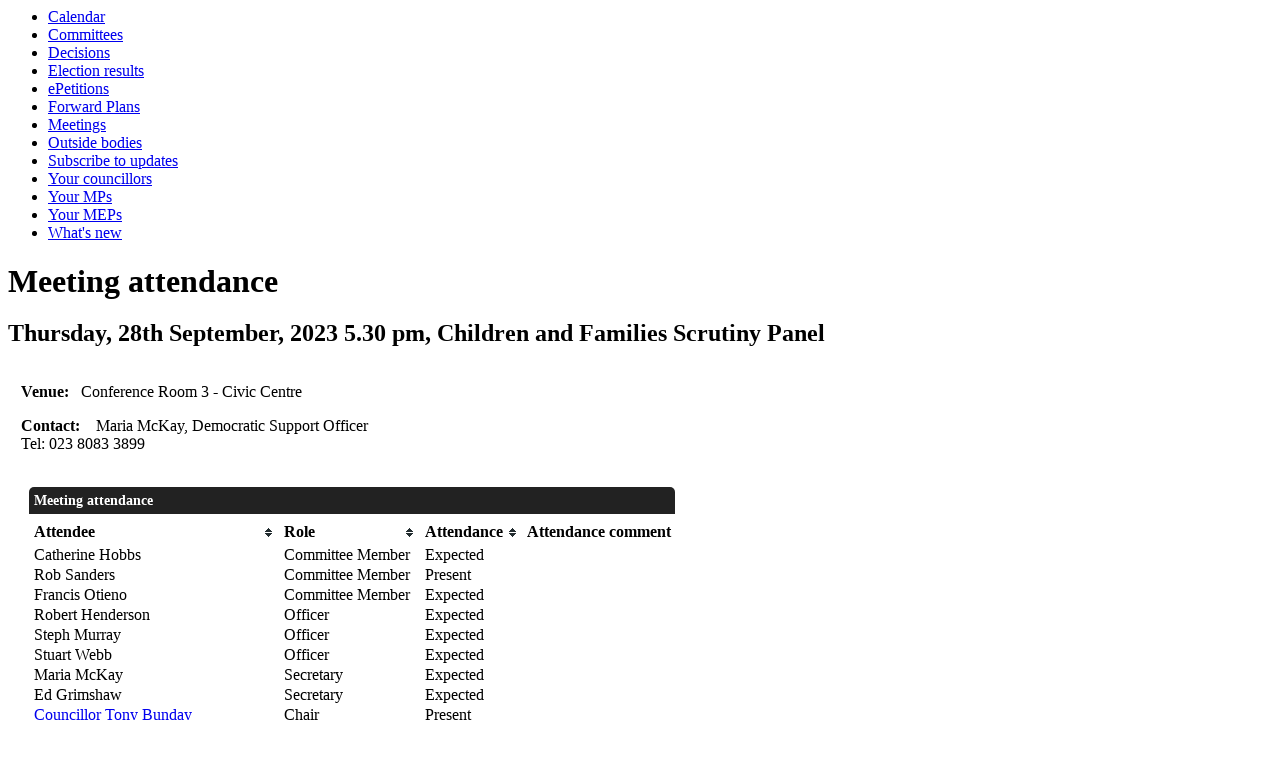

--- FILE ---
content_type: text/html; charset=utf-8
request_url: https://www.southampton.gov.uk/moderngov/mgMeetingAttendance.aspx?ID=7102
body_size: 2143
content:
<html><!-- Modern.gov Reverse CMS --><head><script type="text/javascript">try { document.__defineGetter__("referrer",function(){return "";}); } catch (exception) {try {Object.defineProperties(document, {referrer:   { get: function() { return ""; } } } );} catch (exception) {} } </script><meta http-equiv='X-UA-Compatible' content='IE=edge, chrome=1' /><meta name="DC.title"  content="Meeting attendance - Meeting of Children and Families Scrutiny Panel on Thursday, 28th September, 2023, 5.30 pm"/>
<meta name="DC.description"  content="who attended, or is due to attend, the meeting of Meeting of Children and Families Scrutiny Panel on Thursday, 28th September, 2023, 5.30 pm"/>
<meta name="DC.date" scheme="W3CDTF"  content="2023-09-28"/>
<meta name="DC.date.modified" scheme="W3CDTF"  content="2023-01-03"/>
<meta name="DC.date.created" scheme="W3CDTF"  content="2023-01-03"/>
<meta name="DC.subject" scheme="eGMS.IPSV"  content="Government, politics and public administration"/>
<meta name="DC.subject" scheme="eGMS.IPSV"  content="Local government"/>
<meta name="DC.subject" scheme="eGMS.IPSV"  content="Decision making"/>
<meta name="DC.subject" scheme="eGMS.IPSV"  content="Attendance management"/>

<link type="text/css" href="jquery-ui/css/Smoothness/jquery-ui-1.10.2.custom.min.css" rel="stylesheet" /> 
<link type="text/css" href="jquery-ui/Add-ons/mg.jqueryaddons.css" rel="stylesheet" /> 
	<link rel="stylesheet" href="SiteSpecific/ssMgStyles.css" type="text/css" media="all" />
	<link rel="stylesheet" href="SiteSpecific/ssWordStyles.css" type="text/css" media="all" />
<title>.Meeting attendance - Meeting of Children and Families Scrutiny Panel on Thursday, 28th September, 2023, 5.30 pm</title></head><body><!--1--><ul><li><a href="mgCalendarMonthView.aspx?GL=1&amp;bcr=1" title="Link to calendar of meetings">Calendar</a></li><li><a href="mgListCommittees.aspx?bcr=1" title="Link to committee structure">Committees</a></li><li><a href="mgDelegatedDecisions.aspx?bcr=1&amp;DM=0&amp;DS=2&amp;K=0&amp;DR=&amp;V=0" title="Link to register of decisions">Decisions</a></li><li><a href="mgManageElectionResults.aspx?bcr=" title="Link to election results">Election results</a></li><li><a href="mgEPetitionListDisplay.aspx?bcr=1" title="Link to ePetitions">ePetitions</a></li><li><a href="mgPlansHome.aspx?bcr=1" title="Link to Forward Plans">Forward Plans</a></li><li><a href="ieDocHome.aspx?bcr=1" title="Link to information about committee meetings">Meetings</a></li><li><a href="mgListOutsideBodies.aspx?bcr=1" title="Link to Outside Bodies">Outside bodies</a></li><li><a href="mgRegisterKeywordInterest.aspx?bcr=1" title="Link to Subscribe to Updates">Subscribe to updates</a></li><li><a href="mgMemberIndex.aspx?bcr=1" title="Link to your councillors">Your councillors</a></li><li><a href="mgMemberIndexMP.aspx?bcr=1" title="Link to your MPs">Your MPs</a></li><li><a href="mgMemberIndexMEP.aspx?bcr=1" title="Link to your MEPs">Your MEPs</a></li><li><a href="mgWhatsNew.aspx?bcr=1" title="Link to what's new">What's new</a></li></ul><div id="modgov"><h1>Meeting attendance</h1>
				
			<div class="mgSubTitle" >	
	    <h2 class="mgSubTitleTxt">Thursday, 28th September, 2023 5.30 pm, Children and Families Scrutiny Panel</h2>
        </div>
			
<script type="text/javascript">
	if(window.$ModernGov === undefined)
	{
		Object.defineProperty(window, "$ModernGov", { value: {} });
		Object.defineProperty($ModernGov, "Settings", {value: {} });
		Object.defineProperty($ModernGov, "Translations", {value: {} });
		Object.defineProperty($ModernGov.Settings, "DisableDateTimePickers", { value: false });
Object.defineProperty($ModernGov.Settings, "RequiredLanguage", { value: -1 });

	}
</script>
	<div class="mgLinks" >

</div>
<div class="mgContent" >

		<p><span  class="mgMainTxtBold" >Venue:&nbsp;&nbsp;&nbsp;</span>Conference Room 3 - Civic Centre</p>

		<p><span  class="mgMainTxtBold" >Contact:&nbsp;&nbsp;&nbsp; </span>Maria McKay, Democratic Support Officer<br />Tel: 023 8083 3899<br />&nbsp;</p>

	<table class="mgStatsTable tablesorter"  summary="Table of meeting attendance">
		<caption  class="mgSectionTitle" >Meeting attendance</caption>
        <thead>
		<tr>
			<th scope="col" >Attendee</th>
			<th scope="col" >Role</th>
			<th scope="col" >Attendance</th>
			 
			<th scope="col"  data-sorter='false' >Attendance comment</th>
		</tr>
		</thead>
        <tbody>	


				<tr>
						<td  class="mgTopText"  >Catherine Hobbs </td>
				
					<td   class="mgTopText"  >Committee Member</td>
					<td   class="mgTopText"  >Expected</td>
					<td   class="mgTopText"  ></td>
				</tr>

				<tr>
						<td  class="mgTopText"  >Rob Sanders </td>
				
					<td   class="mgTopText"  >Committee Member</td>
					<td   class="mgTopText"  >Present</td>
					<td   class="mgTopText"  ></td>
				</tr>

				<tr>
						<td  class="mgTopText"  >Francis Otieno </td>
				
					<td   class="mgTopText"  >Committee Member</td>
					<td   class="mgTopText"  >Expected</td>
					<td   class="mgTopText"  ></td>
				</tr>

				<tr>
						<td  class="mgTopText"  >Robert Henderson </td>
				
					<td   class="mgTopText"  >Officer</td>
					<td   class="mgTopText"  >Expected</td>
					<td   class="mgTopText"  ></td>
				</tr>

				<tr>
						<td  class="mgTopText"  >Steph Murray </td>
				
					<td   class="mgTopText"  >Officer</td>
					<td   class="mgTopText"  >Expected</td>
					<td   class="mgTopText"  ></td>
				</tr>

				<tr>
						<td  class="mgTopText"  >Stuart Webb </td>
				
					<td   class="mgTopText"  >Officer</td>
					<td   class="mgTopText"  >Expected</td>
					<td   class="mgTopText"  ></td>
				</tr>

				<tr>
						<td  class="mgTopText"  >Maria McKay </td>
				
					<td   class="mgTopText"  >Secretary</td>
					<td   class="mgTopText"  >Expected</td>
					<td   class="mgTopText"  ></td>
				</tr>

				<tr>
						<td  class="mgTopText"  >Ed Grimshaw </td>
				
					<td   class="mgTopText"  >Secretary</td>
					<td   class="mgTopText"  >Expected</td>
					<td   class="mgTopText"  ></td>
				</tr>

				<tr>
						<td  class="mgTopText"  ><a  href="mgAttendance.aspx?UID=4305"  >Councillor Tony Bunday</a> </td>
				
					<td   class="mgTopText"  >Chair</td>
					<td   class="mgTopText"  >Present</td>
					<td   class="mgTopText"  ></td>
				</tr>

				<tr>
						<td  class="mgTopText"  ><a  href="mgUserInfo.aspx?UID=4369"  >Councillor Amanda Barnes-Andrews</a> </td>
				
					<td   class="mgTopText"  >Vice-Chair</td>
					<td   class="mgTopText"  >Present</td>
					<td   class="mgTopText"  ></td>
				</tr>

				<tr>
						<td  class="mgTopText"  ><a  href="mgUserInfo.aspx?UID=3724"  >Councillor James Baillie</a> </td>
				
					<td   class="mgTopText"  >Committee Member</td>
					<td   class="mgTopText"  >Present</td>
					<td   class="mgTopText"  ></td>
				</tr>

				<tr>
						<td  class="mgTopText"  ><a  href="mgUserInfo.aspx?UID=4382"  >Councillor Sam Chapman</a> </td>
				
					<td   class="mgTopText"  >Committee Member</td>
					<td   class="mgTopText"  >Present</td>
					<td   class="mgTopText"  ></td>
				</tr>

				<tr>
						<td  class="mgTopText"  ><a  href="mgUserInfo.aspx?UID=4373"  >Councillor Christie Lambert</a> </td>
				
					<td   class="mgTopText"  >Committee Member</td>
					<td   class="mgTopText"  >Present</td>
					<td   class="mgTopText"  ></td>
				</tr>

				<tr>
						<td  class="mgTopText"  ><a  href="mgAttendance.aspx?UID=4385"  >Councillor Mrs Sharon Mintoff</a> </td>
				
					<td   class="mgTopText"  >Committee Member</td>
					<td   class="mgTopText"  >Present</td>
					<td   class="mgTopText"  ></td>
				</tr>

				<tr>
						<td  class="mgTopText"  ><a  href="mgUserInfo.aspx?UID=4380"  >Councillor Phil Webb</a> </td>
				
					<td   class="mgTopText"  >Committee Member</td>
					<td   class="mgTopText"  >Present</td>
					<td   class="mgTopText"  ></td>
				</tr>


	</tbody></table>
	
<div class="mgHelpLine" >	
</div>	

</div>
<div class="mgFooter" >

	<p>&nbsp;</p>

<input type="hidden" value="false" id="hidIsExtLinkNewWindow" name="hidIsExtLinkNewWindow"/>


    <script src="edit-doc-activex.js" type="text/javascript"></script>

    <script type="text/javascript" src="jquery-ui/js/jquery-3.5.1.min.js"></script>
    <script type="text/javascript" src="jquery-ui/js/jquery-ui-1.12.1.custom.min.js"></script>

    <script type="text/javascript">
	var mgJQuery = jQuery.noConflict(true);
        var thisFormValidator;
    </script>

    <script type="text/javascript" src="jquery-ui/json/json2.js"></script>
    <script type="text/javascript" src="jquery-ui/Add-ons/mg.jqueryaddons.min.js"></script>
    <script type="text/javascript" src="mgAjaxScripts.js"></script> 
    
	    <script type="text/javascript" src="mgGraphScripts.js"></script> 
          
    <script type="text/javascript">
        function CommonAjaxInit()
        {
            Common_DocumentReady(false, 0);	// FB16622 - Default changed from Mark T's original to 0 thereby disabling it if no value set.
        }

        mgJQuery(document).ready(CommonAjaxInit);

        //FB39842 RBFRS Website - Modern.Gov Councillors Page. JK
        mgJQuery(window).on('load', function ()
        {
            Common_WindowLoad();
        });

    </script>  
</div>
</div><script type="text/javascript" src="/_Incapsula_Resource?SWJIYLWA=719d34d31c8e3a6e6fffd425f7e032f3&ns=4&cb=461810507" async></script></body></html>

--- FILE ---
content_type: application/javascript
request_url: https://www.southampton.gov.uk/_Incapsula_Resource?SWJIYLWA=719d34d31c8e3a6e6fffd425f7e032f3&ns=4&cb=461810507
body_size: 19546
content:
var _0x5870=['\x44\x56\x76\x43\x6b\x77\x3d\x3d','\x52\x6e\x35\x76\x77\x36\x2f\x43\x6a\x4d\x4f\x47\x51\x38\x4b\x35\x55\x63\x4f\x54\x59\x38\x4b\x63\x77\x6f\x66\x44\x68\x30\x45\x42\x4a\x4d\x4b\x75\x44\x4d\x4b\x35\x53\x41\x3d\x3d','\x77\x34\x66\x43\x70\x31\x73\x3d','\x5a\x73\x4b\x78\x77\x37\x6c\x54\x77\x37\x30\x73\x54\x45\x58\x44\x73\x73\x4f\x6a\x4f\x31\x66\x43\x67\x48\x6a\x44\x70\x6d\x48\x44\x67\x73\x4f\x75\x65\x38\x4f\x73\x64\x68\x37\x43\x72\x4d\x4b\x2b\x42\x4d\x4f\x4d','\x55\x44\x33\x44\x75\x54\x31\x39\x77\x70\x51\x3d','\x77\x70\x76\x43\x70\x73\x4f\x49','\x63\x53\x6a\x44\x70\x51\x3d\x3d','\x77\x70\x37\x43\x6a\x56\x63\x54\x77\x37\x68\x6b\x41\x63\x4f\x70\x46\x38\x4f\x58\x77\x70\x59\x3d','\x77\x37\x37\x44\x76\x73\x4b\x53\x62\x6e\x34\x70\x56\x6e\x6f\x3d','\x49\x78\x72\x43\x68\x67\x3d\x3d','\x44\x6b\x7a\x43\x6c\x6b\x66\x43\x74\x38\x4f\x58\x4a\x63\x4f\x34\x41\x4d\x4b\x79','\x57\x4d\x4f\x6f\x77\x34\x54\x44\x6b\x73\x4b\x48\x77\x37\x4c\x44\x73\x45\x56\x70','\x77\x72\x6e\x43\x6a\x53\x46\x6c','\x48\x6b\x6a\x43\x67\x6b\x4c\x43\x73\x63\x4f\x47','\x77\x37\x54\x43\x69\x63\x4f\x71\x51\x67\x3d\x3d','\x77\x71\x73\x43\x77\x71\x2f\x43\x69\x38\x4b\x33\x4e\x41\x3d\x3d','\x4f\x73\x4b\x4c\x77\x71\x48\x44\x72\x54\x70\x52\x77\x37\x77\x3d','\x77\x72\x63\x65\x77\x70\x55\x3d','\x77\x70\x4e\x76\x77\x70\x59\x3d','\x43\x4d\x4b\x76\x63\x77\x3d\x3d','\x77\x72\x52\x53\x4d\x51\x3d\x3d','\x55\x56\x64\x76','\x58\x6e\x31\x35\x66\x77\x78\x37\x77\x35\x49\x54\x5a\x55\x6c\x42\x77\x70\x52\x48\x58\x43\x45\x34','\x77\x37\x4c\x43\x74\x42\x48\x43\x6f\x73\x4b\x71\x77\x70\x6a\x44\x68\x79\x34\x3d','\x46\x4d\x4f\x42\x44\x67\x3d\x3d','\x43\x58\x46\x78\x66\x77\x3d\x3d','\x77\x6f\x30\x54\x59\x38\x4b\x31\x5a\x6b\x6b\x3d','\x77\x34\x33\x43\x72\x69\x77\x3d','\x63\x63\x4b\x79\x52\x63\x4f\x47\x63\x38\x4f\x51','\x42\x6a\x62\x43\x69\x63\x4b\x77\x77\x36\x30\x54\x77\x34\x72\x44\x71\x68\x6c\x76\x65\x73\x4f\x63\x4d\x6a\x49\x70\x62\x63\x4f\x76\x77\x37\x50\x43\x69\x38\x4f\x36\x61\x4d\x4b\x37\x4b\x33\x34\x35\x65\x51\x46\x36\x4c\x48\x4c\x43\x6e\x77\x37\x43\x6d\x6e\x56\x67\x77\x34\x54\x43\x6c\x7a\x55\x2b\x77\x71\x30\x3d','\x77\x71\x35\x54\x58\x41\x3d\x3d','\x46\x4d\x4f\x71\x44\x73\x4f\x67\x77\x72\x37\x44\x6c\x51\x3d\x3d','\x77\x70\x70\x4c\x77\x70\x58\x43\x6b\x4d\x4b\x56\x77\x34\x7a\x44\x71\x63\x4f\x73\x77\x34\x49\x3d','\x4c\x63\x4b\x52\x77\x72\x66\x43\x68\x73\x4f\x55\x58\x67\x3d\x3d','\x4d\x73\x4b\x76\x58\x63\x4f\x56\x77\x34\x55\x4e\x49\x46\x44\x44\x6e\x38\x4b\x70\x77\x36\x46\x74\x77\x70\x2f\x43\x69\x73\x4f\x2b\x52\x41\x3d\x3d','\x53\x6a\x6e\x44\x75\x79\x39\x73','\x4e\x73\x4f\x59\x77\x37\x54\x43\x67\x63\x4f\x37\x50\x41\x3d\x3d','\x46\x73\x4f\x75\x46\x73\x4f\x75\x77\x71\x33\x44\x6e\x4d\x4f\x69\x4c\x6c\x52\x55\x77\x70\x49\x76\x77\x72\x52\x4e\x77\x34\x4c\x43\x72\x73\x4b\x4c','\x77\x35\x62\x43\x74\x45\x51\x34\x50\x67\x3d\x3d','\x77\x34\x58\x43\x6c\x73\x4f\x56\x77\x6f\x48\x44\x73\x44\x7a\x43\x75\x67\x3d\x3d','\x77\x71\x50\x43\x69\x53\x52\x34\x77\x72\x41\x66\x77\x35\x37\x44\x6c\x56\x44\x43\x6b\x73\x4b\x43\x4c\x68\x76\x44\x6a\x63\x4b\x4f\x77\x70\x67\x72\x48\x69\x4c\x44\x68\x45\x4c\x44\x6e\x48\x44\x43\x71\x78\x2f\x43\x67\x73\x4f\x66','\x77\x36\x76\x44\x6c\x56\x58\x43\x74\x6c\x59\x38\x77\x37\x67\x3d','\x65\x63\x4b\x36\x54\x4d\x4f\x39\x52\x73\x4f\x62\x77\x72\x6f\x6c\x50\x63\x4b\x31\x52\x38\x4b\x69\x77\x34\x49\x67\x4f\x38\x4f\x42\x46\x63\x4b\x63','\x44\x38\x4b\x39\x52\x79\x78\x67','\x5a\x73\x4b\x78\x77\x36\x31\x41\x77\x37\x49\x74\x59\x55\x30\x3d','\x54\x56\x52\x50\x47\x63\x4f\x69\x77\x72\x6a\x43\x6c\x6c\x54\x44\x71\x6a\x4d\x36\x47\x38\x4b\x4d\x77\x35\x5a\x78\x54\x73\x4f\x75\x77\x72\x77\x76','\x77\x72\x41\x4d\x77\x71\x48\x43\x6c\x38\x4b\x2b','\x64\x63\x4b\x69\x52\x63\x4f\x52\x64\x63\x4f\x4c\x77\x71\x72\x44\x69\x44\x4d\x3d','\x77\x6f\x52\x47\x77\x6f\x4c\x43\x6a\x63\x4b\x55\x77\x34\x4c\x44\x72\x38\x4f\x75','\x77\x37\x62\x43\x74\x7a\x66\x43\x73\x63\x4b\x78\x77\x70\x2f\x44\x74\x69\x7a\x44\x6e\x38\x4f\x51\x77\x70\x2f\x43\x6d\x63\x4b\x46\x77\x70\x2f\x44\x74\x73\x4f\x43\x77\x70\x6f\x3d','\x77\x35\x52\x72\x4e\x78\x44\x43\x73\x33\x54\x44\x6f\x63\x4b\x72\x77\x70\x72\x43\x71\x69\x34\x47\x77\x6f\x49\x3d','\x77\x72\x33\x43\x74\x63\x4f\x43\x77\x35\x48\x43\x6d\x38\x4f\x63','\x4b\x63\x4b\x4c\x77\x72\x44\x44\x72\x53\x64\x4b\x77\x35\x6e\x43\x74\x63\x4b\x30','\x77\x6f\x76\x43\x6d\x55\x73\x48\x77\x36\x56\x35','\x4a\x73\x4b\x73\x51\x7a\x68\x72\x77\x36\x4a\x31\x77\x36\x51\x3d','\x77\x71\x2f\x43\x73\x53\x52\x33\x5a\x67\x51\x3d','\x77\x70\x30\x48\x62\x63\x4b\x71\x51\x6c\x50\x43\x69\x77\x59\x6b\x77\x72\x6c\x36','\x5a\x4d\x4f\x37\x61\x73\x4f\x4c\x77\x71\x63\x57','\x77\x34\x66\x43\x6a\x73\x4f\x58\x77\x71\x44\x44\x76\x44\x51\x3d','\x77\x37\x66\x44\x76\x79\x62\x44\x6e\x69\x64\x38','\x77\x36\x48\x44\x71\x73\x4b\x53\x61\x57\x38\x34','\x77\x34\x58\x43\x72\x55\x45\x2b\x4c\x38\x4b\x6d','\x77\x70\x6c\x39\x77\x6f\x49\x48\x57\x51\x3d\x3d','\x4f\x63\x4b\x32\x51\x73\x4f\x50\x77\x35\x59\x66','\x77\x71\x6b\x64\x77\x72\x38\x3d','\x4a\x79\x58\x43\x75\x73\x4f\x79\x77\x34\x30\x59','\x77\x72\x72\x44\x6b\x30\x49\x6e\x77\x70\x41\x64','\x51\x6b\x4a\x63\x41\x38\x4f\x71\x77\x72\x54\x43\x69\x30\x37\x44\x74\x51\x3d\x3d','\x45\x32\x74\x2b\x64\x77\x74\x36\x77\x36\x4a\x57\x64\x6c\x5a\x44\x77\x70\x30\x3d','\x77\x70\x4e\x31\x77\x6f\x34\x47\x54\x4d\x4f\x4a','\x4e\x58\x62\x43\x6a\x6b\x66\x43\x73\x38\x4f\x61\x42\x63\x4f\x73\x45\x63\x4b\x6c\x77\x35\x34\x3d','\x48\x4d\x4b\x6b\x51\x69\x70\x78\x77\x36\x55\x3d','\x45\x38\x4b\x41\x4c\x73\x4f\x34\x77\x72\x31\x6b\x4a\x73\x4b\x67\x77\x36\x70\x35\x42\x73\x4b\x70\x44\x67\x3d\x3d','\x45\x73\x4b\x58\x4b\x73\x4f\x4b\x77\x72\x78\x6a','\x77\x70\x77\x2b\x77\x71\x6e\x44\x76\x63\x4f\x32\x77\x35\x59\x38\x61\x7a\x77\x62\x77\x37\x66\x44\x76\x79\x7a\x44\x6c\x77\x52\x44\x77\x72\x56\x4c\x77\x70\x37\x44\x73\x63\x4b\x2b\x47\x73\x4f\x38','\x41\x63\x4b\x39\x77\x72\x66\x44\x71\x69\x74\x51\x77\x36\x58\x43\x6b\x73\x4b\x56\x77\x72\x34\x41\x4b\x4d\x4f\x47\x44\x63\x4f\x6d\x77\x37\x4c\x44\x69\x57\x6e\x43\x67\x6c\x67\x32\x4b\x41\x3d\x3d','\x77\x70\x42\x46\x77\x6f\x44\x43\x6a\x4d\x4b\x66\x77\x34\x6a\x44\x73\x38\x4f\x33\x77\x70\x35\x78\x77\x37\x72\x44\x72\x4d\x4b\x38\x77\x37\x54\x44\x6d\x58\x4a\x4f\x4c\x4d\x4b\x69\x43\x4d\x4b\x5a\x77\x72\x46\x46\x47\x4d\x4b\x4a\x77\x34\x37\x43\x71\x73\x4b\x6a\x77\x36\x4a\x59','\x65\x38\x4f\x42\x77\x34\x62\x44\x6b\x58\x34\x65\x77\x36\x4c\x43\x74\x4d\x4b\x36\x77\x72\x76\x44\x6d\x38\x4f\x78\x47\x43\x44\x44\x6e\x63\x4f\x44\x56\x4d\x4f\x65\x57\x38\x4b\x69\x77\x36\x73\x3d','\x77\x70\x6f\x4a\x59\x73\x4b\x7a\x66\x31\x37\x43\x68\x42\x78\x2b\x77\x37\x4a\x30\x4a\x77\x48\x44\x74\x77\x46\x4c\x4d\x38\x4b\x43\x77\x37\x76\x44\x6d\x46\x70\x62\x77\x70\x31\x77\x77\x6f\x46\x6f\x52\x33\x52\x31\x77\x34\x2f\x43\x73\x67\x46\x67\x77\x70\x62\x43\x76\x55\x76\x43\x76\x67\x3d\x3d','\x5a\x6a\x37\x43\x74\x38\x4f\x69\x77\x36\x59\x4b\x77\x34\x33\x44\x6e\x79\x64\x6a\x66\x4d\x4f\x4c\x4e\x33\x42\x73\x4c\x63\x4f\x54\x77\x37\x6e\x43\x6d\x63\x4f\x36\x66\x63\x4f\x57\x56\x32\x73\x53\x65\x6b\x59\x4b','\x77\x36\x6a\x44\x75\x63\x4b\x54\x62\x6d\x38\x7a\x53\x6a\x70\x5a\x41\x30\x31\x4f\x63\x63\x4f\x71\x77\x70\x30\x3d','\x48\x63\x4f\x33\x43\x63\x4f\x30\x77\x72\x37\x44\x6a\x67\x3d\x3d','\x57\x68\x67\x72\x48\x73\x4f\x6e\x77\x34\x6c\x79','\x45\x4d\x4b\x44\x4c\x4d\x4f\x62\x77\x71\x6c\x38\x5a\x38\x4b\x2f\x77\x36\x35\x38\x47\x73\x4b\x76\x45\x6d\x4d\x3d','\x58\x68\x67\x6f\x47\x4d\x4f\x6e\x77\x35\x52\x35','\x77\x71\x33\x43\x70\x53\x4a\x6d\x63\x78\x76\x43\x68\x4d\x4b\x6d\x63\x47\x38\x50\x4a\x56\x33\x44\x74\x67\x3d\x3d','\x58\x41\x38\x32\x44\x73\x4f\x72\x77\x35\x56\x76','\x77\x70\x67\x61\x77\x34\x63\x35\x77\x36\x58\x44\x73\x79\x4d\x56\x77\x35\x76\x44\x67\x73\x4f\x73','\x5a\x38\x4b\x2f\x54\x73\x4f\x47\x63\x38\x4f\x52','\x77\x6f\x5a\x50\x77\x70\x4c\x43\x6a\x4d\x4b\x62\x77\x35\x2f\x44\x75\x4d\x4b\x72\x77\x70\x64\x49\x77\x35\x62\x43\x76\x4d\x4f\x77','\x77\x6f\x6b\x4f\x77\x72\x34\x3d','\x77\x36\x66\x43\x67\x4d\x4f\x32\x56\x4d\x4b\x38\x77\x37\x55\x54\x4e\x79\x4d\x46\x49\x42\x42\x70\x51\x38\x4f\x70\x47\x38\x4b\x5a\x46\x41\x3d\x3d','\x77\x71\x56\x32\x4b\x4d\x4f\x59\x41\x41\x3d\x3d','\x47\x6c\x72\x43\x75\x41\x3d\x3d','\x4e\x38\x4f\x55\x77\x37\x54\x43\x67\x63\x4f\x37\x4f\x54\x50\x43\x6a\x6c\x78\x76\x5a\x73\x4f\x55\x77\x72\x2f\x43\x68\x4d\x4f\x74\x77\x72\x62\x44\x69\x77\x3d\x3d','\x41\x63\x4b\x4f\x4c\x38\x4f\x4d\x77\x71\x30\x3d','\x56\x31\x70\x71\x42\x4d\x4f\x33\x77\x72\x44\x43\x6a\x46\x77\x3d','\x77\x70\x70\x4c\x77\x70\x58\x43\x6b\x4d\x4b\x56\x77\x34\x7a\x44\x71\x63\x4f\x73\x77\x34\x49\x41\x77\x34\x62\x44\x71\x38\x4b\x73\x77\x35\x58\x44\x6b\x57\x46\x55\x4b\x51\x3d\x3d','\x77\x70\x30\x57\x64\x4d\x4b\x46\x66\x6c\x72\x43\x6d\x52\x73\x3d','\x42\x45\x6a\x43\x6c\x6b\x66\x43\x73\x38\x4f\x54\x42\x63\x4f\x75\x41\x73\x4f\x35\x77\x35\x54\x44\x75\x73\x4f\x6f\x77\x34\x39\x62','\x57\x53\x44\x44\x76\x69\x6c\x39\x77\x6f\x38\x3d','\x77\x70\x63\x69\x77\x71\x66\x44\x6a\x4d\x4f\x32','\x62\x4d\x4b\x6d\x55\x63\x4f\x63\x59\x4d\x4f\x44\x77\x71\x6a\x44\x67\x6a\x4e\x69\x61\x63\x4f\x6a\x77\x70\x66\x44\x72\x73\x4b\x53\x77\x72\x70\x64\x4b\x53\x31\x71','\x77\x71\x74\x39\x51\x38\x4f\x61\x77\x35\x54\x43\x72\x38\x4b\x4f\x41\x6e\x49\x43','\x54\x56\x52\x50\x47\x63\x4f\x69\x77\x72\x6a\x43\x6c\x6c\x54\x44\x71\x6a\x4d\x68\x48\x38\x4b\x41\x77\x35\x56\x32\x52\x73\x4f\x2f\x77\x72\x78\x67\x77\x35\x41\x39\x77\x71\x7a\x44\x6c\x41\x3d\x3d','\x77\x72\x2f\x43\x69\x73\x4f\x4c\x77\x36\x6e\x43\x6d\x77\x3d\x3d','\x77\x35\x4c\x43\x69\x73\x4f\x32','\x77\x70\x68\x4c\x77\x6f\x33\x43\x6e\x73\x4b\x48\x77\x34\x7a\x44\x75\x73\x4f\x6d','\x57\x4d\x4b\x35\x55\x4d\x4f\x78\x51\x73\x4f\x4f\x77\x36\x41\x68\x4b\x73\x4f\x69\x52\x4d\x4f\x6d\x77\x35\x51\x39\x4d\x38\x4f\x4b\x43\x4d\x4b\x47\x77\x35\x54\x44\x6b\x38\x4b\x41\x77\x70\x7a\x44\x6c\x73\x4b\x6a\x59\x45\x6f\x3d','\x77\x36\x54\x44\x70\x69\x50\x44\x6d\x44\x59\x3d','\x77\x72\x31\x69\x4b\x63\x4f\x50\x41\x42\x48\x43\x69\x51\x3d\x3d','\x52\x73\x4f\x2b\x77\x35\x6a\x44\x6b\x77\x3d\x3d','\x77\x6f\x76\x43\x75\x57\x6b\x72\x77\x36\x44\x44\x6d\x73\x4b\x54','\x77\x36\x58\x44\x72\x69\x48\x44\x69\x54\x78\x34\x63\x73\x4b\x75\x49\x38\x4b\x38\x55\x73\x4b\x78\x77\x35\x37\x44\x68\x52\x37\x44\x68\x31\x2f\x44\x6e\x7a\x50\x44\x6b\x67\x3d\x3d','\x48\x45\x6a\x43\x6a\x46\x76\x43\x73\x51\x3d\x3d','\x77\x71\x35\x39\x45\x77\x3d\x3d','\x77\x70\x63\x6b\x77\x72\x44\x44\x6d\x63\x4f\x78\x77\x37\x55\x36\x59\x69\x6b\x48','\x4e\x54\x54\x43\x76\x63\x4f\x6c\x77\x35\x59\x63\x77\x70\x44\x44\x6c\x44\x68\x78\x64\x63\x4f\x59\x44\x47\x42\x78\x4a\x63\x4f\x4c\x77\x36\x76\x44\x6a\x4d\x4b\x78\x4c\x67\x3d\x3d','\x4b\x73\x4b\x76\x52\x38\x4f\x4a\x77\x34\x63\x3d','\x48\x6d\x76\x43\x73\x77\x3d\x3d','\x77\x37\x66\x44\x76\x73\x4b\x49\x61\x48\x67\x49\x58\x48\x31\x49\x44\x6b\x73\x3d','\x77\x35\x6f\x61\x53\x53\x78\x32\x65\x31\x54\x43\x73\x4d\x4f\x45\x77\x6f\x64\x70\x42\x33\x33\x44\x6a\x63\x4b\x6b\x4b\x6b\x6c\x64\x77\x72\x44\x44\x6d\x73\x4b\x6d\x4f\x52\x73\x65\x77\x72\x62\x44\x67\x6d\x6c\x35','\x77\x71\x6a\x43\x6b\x44\x74\x69\x77\x71\x4d\x4e','\x77\x72\x4c\x43\x71\x57\x59\x4f\x77\x34\x6e\x44\x75\x73\x4b\x33\x4f\x4d\x4f\x2b\x57\x53\x59\x47\x53\x63\x4f\x45\x42\x6b\x6f\x74\x62\x42\x6a\x43\x69\x73\x4b\x57','\x77\x6f\x6b\x50\x62\x38\x4b\x69\x66\x55\x7a\x44\x68\x41\x73\x2f\x77\x72\x68\x6b\x4e\x78\x44\x44\x6e\x51\x4e\x4d\x4f\x4d\x4b\x61\x77\x72\x50\x44\x67\x46\x52\x37\x77\x70\x78\x32\x77\x6f\x64\x32\x52\x6a\x51\x71','\x77\x72\x6b\x65\x77\x34\x6b\x4e\x77\x37\x4d\x3d','\x77\x71\x74\x39\x51\x38\x4f\x48\x77\x34\x58\x43\x76\x73\x4b\x50\x43\x47\x6b\x44\x77\x37\x63\x3d','\x77\x71\x7a\x43\x6f\x73\x4f\x34\x77\x35\x62\x43\x6e\x63\x4f\x47\x77\x6f\x7a\x43\x6b\x67\x3d\x3d','\x48\x73\x4b\x68\x52\x4d\x4f\x51\x77\x34\x63\x4e\x4f\x68\x66\x44\x6d\x63\x4f\x2b\x77\x36\x64\x74\x77\x70\x37\x43\x69\x4d\x4b\x78\x52\x73\x4f\x6e\x77\x36\x58\x43\x6c\x44\x4e\x78\x41\x78\x62\x44\x6d\x63\x4f\x79\x65\x38\x4f\x77\x42\x73\x4b\x4c\x77\x6f\x77\x75\x77\x35\x62\x44\x74\x63\x4f\x41\x44\x44\x54\x43\x6e\x43\x33\x43\x74\x4d\x4b\x48\x77\x72\x76\x44\x71\x73\x4b\x74\x56\x38\x4b\x6c\x41\x77\x4c\x44\x67\x52\x48\x44\x75\x4d\x4b\x64\x4c\x63\x4f\x47\x77\x36\x2f\x44\x73\x77\x63\x65\x77\x72\x44\x44\x6d\x45\x44\x43\x6d\x6c\x33\x44\x67\x4d\x4f\x72\x4a\x44\x66\x44\x75\x4d\x4b\x57\x77\x6f\x50\x43\x73\x32\x52\x38\x77\x34\x6e\x44\x6a\x73\x4f\x72\x77\x34\x4e\x56\x77\x37\x54\x44\x6e\x63\x4f\x70\x52\x4d\x4b\x35\x51\x38\x4f\x55','\x77\x72\x7a\x43\x71\x43\x46\x78\x64\x77\x3d\x3d','\x77\x71\x72\x43\x72\x33\x63\x3d','\x77\x36\x76\x44\x69\x73\x4b\x62','\x77\x72\x6a\x43\x68\x6a\x5a\x30\x77\x72\x45\x58\x77\x34\x54\x44\x6e\x30\x59\x3d','\x77\x6f\x6c\x58\x4d\x63\x4b\x53\x77\x70\x54\x44\x70\x63\x4f\x36\x77\x34\x4d\x3d','\x77\x72\x2f\x44\x6c\x31\x59\x31\x77\x6f\x73\x62\x77\x37\x4a\x66','\x77\x71\x54\x43\x70\x69\x6c\x68','\x77\x36\x4c\x43\x74\x43\x48\x43\x6f\x38\x4b\x31\x77\x70\x54\x44\x68\x7a\x33\x43\x69\x63\x4f\x41\x77\x70\x58\x43\x6c\x4d\x4b\x45\x77\x70\x76\x44\x76\x4d\x4f\x43\x77\x70\x31\x2b\x51\x38\x4f\x68\x77\x34\x34\x3d','\x77\x71\x67\x6e\x77\x70\x33\x44\x74\x54\x73\x3d','\x48\x63\x4b\x7a\x53\x43\x78\x6f\x77\x37\x4e\x30\x77\x37\x33\x44\x68\x41\x62\x43\x6e\x73\x4b\x6c','\x4f\x38\x4b\x59\x77\x72\x50\x44\x71\x6d\x42\x4b\x77\x36\x50\x43\x74\x4d\x4b\x4d\x77\x70\x4d\x67\x41\x73\x4f\x6b\x65\x73\x4b\x64\x77\x72\x6e\x44\x68\x6d\x50\x43\x6e\x6c\x73\x6e\x4d\x67\x3d\x3d','\x53\x4d\x4f\x37\x77\x35\x2f\x44\x6b\x32\x67\x53','\x77\x70\x2f\x44\x6c\x4d\x4f\x6b\x77\x70\x76\x43\x72\x73\x4b\x73\x55\x73\x4f\x4b\x77\x37\x52\x4e\x77\x36\x48\x43\x6e\x41\x4c\x44\x6c\x31\x70\x51\x4c\x46\x6e\x44\x74\x43\x31\x56\x77\x37\x35\x2f\x77\x35\x67\x3d','\x59\x63\x4b\x36\x56\x73\x4f\x68\x52\x41\x3d\x3d','\x77\x34\x66\x43\x69\x63\x4f\x4c\x77\x71\x48\x44\x74\x44\x4c\x43\x71\x38\x4f\x31\x77\x72\x66\x43\x68\x41\x3d\x3d','\x77\x6f\x6f\x6c\x77\x72\x41\x3d','\x4a\x4d\x4f\x59\x77\x36\x7a\x43\x6a\x4d\x4f\x33\x4b\x30\x6e\x43\x67\x30\x4e\x5a','\x77\x70\x42\x34\x77\x6f\x6b\x57\x54\x4d\x4f\x54\x77\x70\x66\x44\x68\x77\x3d\x3d','\x77\x37\x51\x38\x65\x38\x4b\x56\x53\x73\x4b\x67\x77\x34\x76\x44\x76\x48\x74\x77\x45\x51\x67\x3d','\x50\x73\x4b\x49\x77\x72\x4c\x43\x67\x4d\x4f\x46','\x57\x78\x51\x39\x47\x63\x4f\x6d','\x43\x38\x4f\x73\x45\x73\x4f\x69\x77\x71\x2f\x44\x6b\x38\x4b\x34\x4b\x55\x4d\x54\x77\x70\x51\x33\x77\x72\x41\x3d','\x56\x44\x33\x44\x76\x6a\x31\x68\x77\x6f\x67\x3d','\x77\x72\x73\x70\x77\x70\x44\x44\x73\x44\x63\x3d','\x77\x72\x5a\x34\x4a\x63\x4f\x64\x44\x44\x7a\x43\x6e\x6a\x58\x43\x6b\x73\x4f\x68\x56\x63\x4f\x6d\x46\x73\x4f\x62\x62\x73\x4f\x65','\x51\x63\x4f\x6d\x77\x35\x6a\x44\x68\x32\x67\x4a','\x77\x71\x7a\x44\x6e\x55\x55\x32\x77\x6f\x73\x72\x77\x37\x6c\x55\x77\x70\x54\x44\x74\x48\x5a\x67\x77\x70\x42\x76\x77\x6f\x63\x3d','\x77\x72\x73\x2b\x77\x70\x6a\x44\x73\x79\x70\x6a','\x77\x36\x58\x43\x67\x38\x4f\x4f\x55\x38\x4b\x2f\x77\x35\x73\x31\x4d\x44\x30\x46\x65\x46\x39\x4b\x52\x73\x4f\x31\x43\x63\x4b\x5a\x44\x45\x33\x44\x6e\x32\x50\x44\x6e\x51\x3d\x3d','\x77\x70\x6e\x43\x69\x45\x77\x51\x77\x37\x35\x39\x63\x4d\x4f\x45\x4a\x73\x4f\x6e\x77\x36\x2f\x44\x73\x6d\x54\x43\x6a\x78\x33\x43\x6b\x46\x50\x44\x75\x78\x6b\x3d','\x52\x6b\x31\x51\x41\x38\x4f\x78\x77\x71\x6f\x3d','\x77\x6f\x48\x44\x75\x32\x41\x43\x77\x71\x63\x36\x77\x34\x4e\x76\x77\x71\x7a\x44\x76\x45\x74\x46','\x4a\x73\x4b\x49\x77\x71\x6a\x43\x6e\x4d\x4f\x48\x54\x43\x73\x35\x77\x6f\x33\x43\x68\x6d\x77\x37\x77\x71\x76\x44\x6e\x4d\x4f\x45\x77\x6f\x6f\x4f\x66\x63\x4b\x49\x77\x37\x70\x6d\x77\x72\x35\x53\x77\x36\x44\x44\x6f\x78\x54\x43\x67\x6d\x33\x44\x70\x51\x3d\x3d','\x77\x72\x35\x7a\x51\x63\x4f\x42\x77\x35\x51\x3d','\x50\x4d\x4b\x72\x77\x6f\x30\x3d','\x62\x38\x4b\x75\x53\x73\x4f\x51\x55\x38\x4f\x62\x77\x71\x7a\x44\x69\x44\x49\x3d','\x77\x37\x58\x44\x6d\x46\x62\x43\x75\x46\x67\x7a\x77\x37\x39\x44\x77\x70\x58\x43\x76\x63\x4f\x73\x77\x35\x77\x78\x77\x70\x45\x45\x66\x45\x39\x35\x46\x45\x48\x43\x6c\x73\x4f\x6b\x45\x31\x4a\x38\x77\x37\x48\x43\x6e\x77\x3d\x3d','\x4e\x73\x4f\x63\x77\x37\x62\x43\x6b\x4d\x4f\x78','\x77\x35\x54\x43\x6c\x33\x73\x3d','\x4c\x4d\x4b\x69\x58\x73\x4f\x62\x77\x34\x73\x43\x4a\x77\x3d\x3d','\x51\x42\x67\x33\x43\x73\x4f\x36\x77\x34\x34\x3d','\x50\x38\x4b\x41\x77\x72\x44\x43\x6b\x63\x4f\x50\x57\x6e\x45\x78\x77\x70\x50\x44\x68\x32\x4d\x7a\x77\x71\x72\x44\x72\x63\x4f\x34\x77\x70\x6f\x4e','\x77\x36\x66\x43\x67\x4d\x4f\x32\x56\x4d\x4b\x38\x77\x37\x55\x54\x4e\x79\x4d\x46','\x77\x37\x58\x44\x6d\x46\x62\x43\x75\x46\x67\x7a\x77\x37\x39\x44\x77\x70\x58\x43\x76\x63\x4f\x70\x77\x34\x4d\x68\x77\x6f\x51\x73\x64\x56\x6b\x35\x44\x47\x44\x43\x6d\x63\x4f\x33\x42\x68\x51\x6a\x77\x72\x37\x44\x6a\x42\x52\x53\x77\x35\x72\x44\x69\x58\x4c\x43\x72\x63\x4b\x79\x42\x63\x4f\x76\x51\x38\x4b\x4d\x77\x6f\x30\x3d','\x77\x36\x42\x37\x4a\x67\x76\x43\x68\x48\x62\x44\x6e\x4d\x4b\x4b\x77\x6f\x7a\x43\x68\x43\x6f\x52\x77\x70\x63\x3d','\x54\x67\x38\x34\x41\x38\x4f\x71\x77\x35\x55\x3d','\x77\x37\x64\x36\x49\x68\x66\x43\x6f\x51\x3d\x3d','\x4c\x73\x4f\x63\x77\x36\x7a\x43\x6a\x4d\x4f\x7a\x4c\x32\x6e\x43\x6c\x55\x45\x53\x5a\x38\x4f\x56\x77\x72\x50\x43\x6d\x4d\x4f\x4c\x77\x37\x6e\x43\x68\x30\x2f\x43\x69\x4d\x4b\x73\x42\x63\x4f\x66\x64\x63\x4b\x34\x77\x70\x30\x50\x55\x63\x4f\x36\x49\x41\x76\x44\x6d\x6b\x50\x44\x6d\x6d\x76\x43\x6a\x38\x4f\x50\x77\x36\x66\x44\x71\x52\x49\x3d','\x44\x73\x4f\x75\x44\x4d\x4f\x79\x77\x71\x38\x3d','\x77\x72\x7a\x44\x67\x55\x45\x30\x77\x71\x4d\x54\x77\x37\x6c\x43\x77\x70\x54\x44\x75\x58\x6c\x69\x77\x70\x34\x3d','\x77\x36\x54\x43\x71\x53\x50\x43\x75\x4d\x4b\x38\x77\x6f\x49\x3d','\x77\x70\x5a\x59\x77\x6f\x4c\x43\x6c\x38\x4b\x57','\x77\x72\x62\x43\x72\x4d\x4f\x64\x77\x34\x76\x43\x69\x4d\x4f\x4f\x77\x70\x62\x43\x6d\x6d\x6e\x43\x74\x6d\x66\x44\x68\x31\x37\x44\x69\x54\x76\x43\x75\x68\x6f\x77\x77\x36\x74\x4c\x51\x33\x62\x43\x6c\x73\x4f\x4c\x77\x37\x66\x44\x6e\x68\x58\x43\x73\x38\x4f\x79\x77\x34\x70\x53\x42\x41\x6f\x62\x66\x4d\x4f\x42\x77\x72\x72\x43\x6b\x73\x4b\x48','\x77\x6f\x30\x69\x77\x71\x48\x44\x6a\x73\x4f\x43\x77\x34\x55\x32\x61\x43\x6b\x72\x77\x37\x2f\x44\x70\x43\x4d\x3d','\x59\x38\x4f\x78\x59\x73\x4f\x57\x77\x72\x63\x57','\x41\x57\x78\x35\x66\x77\x59\x3d','\x77\x72\x41\x6e\x77\x6f\x66\x44\x71\x54\x6c\x78\x77\x70\x7a\x44\x76\x48\x35\x49\x77\x6f\x46\x6d\x77\x34\x73\x32\x55\x73\x4f\x70\x4b\x38\x4f\x4b\x77\x37\x6f\x73\x42\x73\x4f\x63\x61\x38\x4f\x4f\x77\x71\x37\x43\x73\x38\x4f\x4a\x77\x34\x58\x44\x67\x63\x4f\x4a\x54\x38\x4f\x4c\x4b\x73\x4b\x6e\x77\x37\x66\x43\x69\x6a\x77\x70\x77\x34\x58\x44\x6d\x52\x35\x4d\x77\x71\x46\x57\x77\x35\x6e\x44\x6b\x77\x3d\x3d','\x77\x70\x54\x44\x6a\x63\x4f\x37\x77\x6f\x48\x43\x76\x63\x4b\x2b','\x4d\x4d\x4f\x52\x77\x36\x2f\x43\x67\x73\x4f\x39\x49\x47\x34\x3d','\x59\x4d\x4f\x79\x77\x34\x4c\x44\x6b\x73\x4b\x70\x77\x36\x62\x44\x75\x6b\x31\x70\x63\x38\x4f\x5a\x77\x34\x73\x6d\x77\x34\x6c\x69\x47\x38\x4f\x67\x48\x4d\x4f\x35\x77\x36\x76\x44\x73\x4d\x4f\x31\x77\x6f\x73\x2f\x77\x71\x45\x3d','\x77\x71\x5a\x7a\x57\x38\x4f\x64\x77\x35\x62\x43\x72\x63\x4b\x4f\x42\x47\x39\x43\x77\x36\x63\x41\x58\x77\x7a\x43\x74\x67\x3d\x3d','\x77\x71\x6a\x43\x75\x79\x78\x79\x64\x77\x3d\x3d','\x4d\x73\x4b\x76\x58\x63\x4f\x56\x77\x34\x55\x4e\x49\x46\x44\x44\x6e\x38\x4b\x70\x77\x36\x4a\x37\x77\x70\x54\x43\x6e\x4d\x4f\x51\x55\x63\x4f\x77\x77\x36\x54\x43\x67\x78\x4a\x6a\x42\x46\x66\x44\x6c\x73\x4b\x69\x4b\x63\x4b\x79\x53\x4d\x4b\x53\x77\x6f\x63\x3d','\x77\x36\x66\x44\x74\x43\x72\x44\x6e\x78\x4a\x6f\x4f\x63\x4b\x76\x49\x73\x4b\x4d\x56\x73\x4b\x33\x77\x36\x67\x3d','\x77\x72\x6f\x46\x77\x34\x56\x64\x54\x38\x4f\x55','\x77\x71\x5a\x7a\x57\x38\x4f\x64\x77\x35\x62\x43\x72\x63\x4b\x4f\x42\x47\x39\x43\x77\x37\x41\x42\x57\x77\x6a\x43\x6b\x6b\x54\x44\x75\x46\x58\x44\x74\x38\x4f\x48\x66\x63\x4b\x67\x77\x6f\x66\x43\x6c\x63\x4f\x73\x77\x36\x56\x69\x77\x71\x72\x43\x67\x63\x4b\x30\x77\x72\x6e\x43\x74\x67\x3d\x3d','\x77\x37\x58\x43\x6e\x38\x4f\x38\x52\x4d\x4b\x63\x77\x37\x34\x69\x4d\x54\x34\x79\x66\x46\x6c\x76','\x77\x36\x6a\x44\x70\x38\x4b\x64\x65\x57\x77\x76\x53\x33\x6b\x3d','\x77\x37\x6e\x43\x6c\x47\x52\x74\x77\x36\x55\x43\x77\x70\x33\x44\x68\x68\x48\x44\x67\x4d\x4f\x43\x50\x6c\x2f\x44\x6c\x73\x4f\x53','\x77\x72\x72\x43\x6d\x38\x4f\x4c\x77\x37\x58\x43\x69\x67\x3d\x3d','\x55\x4d\x4b\x65\x64\x67\x3d\x3d','\x55\x38\x4f\x61\x55\x67\x3d\x3d','\x45\x32\x74\x72\x65\x51\x3d\x3d','\x77\x70\x6a\x43\x67\x45\x34\x42\x77\x37\x51\x3d','\x77\x35\x55\x47\x57\x41\x3d\x3d','\x61\x42\x6e\x44\x76\x67\x3d\x3d','\x77\x35\x6c\x6c\x4d\x41\x3d\x3d','\x77\x72\x72\x43\x76\x44\x35\x73','\x77\x6f\x72\x43\x6e\x73\x4f\x4f','\x44\x73\x4f\x57\x4c\x41\x3d\x3d','\x77\x36\x54\x44\x6e\x67\x4d\x3d','\x77\x34\x76\x43\x75\x47\x73\x61\x77\x37\x48\x44\x6d\x73\x4b\x37\x4f\x4d\x4f\x39\x46\x48\x30\x3d','\x77\x36\x33\x44\x6d\x45\x7a\x43\x70\x46\x6f\x3d','\x55\x4d\x4f\x78\x77\x36\x4c\x44\x67\x47\x34\x54\x77\x37\x37\x43\x75\x67\x3d\x3d','\x77\x70\x49\x4a\x5a\x67\x3d\x3d','\x77\x6f\x70\x64\x42\x67\x3d\x3d','\x59\x73\x4f\x78\x5a\x73\x4f\x5a\x77\x71\x63\x41\x77\x6f\x48\x43\x6d\x4d\x4f\x62\x77\x70\x4e\x76\x77\x36\x33\x44\x69\x41\x3d\x3d','\x4b\x63\x4f\x51\x77\x37\x30\x3d','\x77\x72\x6e\x43\x75\x79\x34\x3d','\x77\x70\x6a\x43\x75\x47\x34\x3d','\x77\x36\x41\x67\x77\x36\x77\x57\x77\x37\x58\x44\x6f\x54\x59\x4c\x77\x34\x7a\x44\x67\x73\x4f\x30\x77\x34\x77\x35\x77\x70\x30\x36\x77\x72\x37\x44\x70\x73\x4b\x52\x4f\x63\x4f\x45\x55\x73\x4b\x46\x77\x37\x4c\x44\x72\x73\x4f\x5a\x64\x54\x50\x44\x6c\x4d\x4b\x45\x59\x78\x35\x37\x56\x55\x63\x3d','\x77\x6f\x44\x43\x69\x53\x5a\x35','\x77\x36\x64\x70\x4c\x52\x33\x43\x71\x6e\x77\x3d','\x77\x72\x77\x79\x77\x70\x37\x44\x6f\x51\x3d\x3d','\x64\x4d\x4b\x70\x77\x36\x4e\x56','\x77\x71\x37\x44\x74\x4d\x4b\x53\x77\x70\x4c\x44\x6c\x38\x4b\x66\x77\x6f\x44\x44\x67\x58\x37\x44\x75\x79\x48\x44\x6b\x56\x6a\x44\x6d\x52\x76\x44\x71\x52\x35\x75\x77\x37\x74\x71\x45\x6a\x54\x44\x68\x63\x4f\x57\x77\x71\x7a\x43\x6d\x68\x44\x43\x76\x73\x4b\x6b\x77\x35\x68\x6f\x41\x57\x51\x41\x4c\x38\x4f\x51\x77\x72\x72\x44\x69\x73\x4f\x61\x51\x63\x4b\x6c\x4a\x73\x4b\x38\x77\x71\x33\x43\x68\x73\x4b\x58\x77\x35\x45\x62\x77\x34\x37\x44\x68\x38\x4f\x54\x77\x35\x52\x4e\x77\x72\x38\x79\x5a\x73\x4f\x77\x63\x31\x45\x37\x51\x4d\x4b\x33\x77\x34\x6c\x31\x59\x77\x3d\x3d','\x49\x53\x2f\x43\x74\x73\x4f\x67\x77\x34\x30\x4f\x77\x37\x76\x44\x6c\x79\x68\x6f\x64\x63\x4f\x45\x4d\x41\x3d\x3d','\x77\x37\x76\x44\x71\x69\x67\x3d','\x77\x36\x48\x44\x74\x53\x77\x3d','\x44\x38\x4b\x46\x5a\x77\x3d\x3d','\x77\x34\x48\x43\x76\x6d\x73\x61\x77\x37\x4a\x72\x4c\x73\x4f\x2f\x47\x73\x4f\x50\x77\x34\x72\x44\x71\x48\x6a\x43\x74\x53\x33\x43\x73\x32\x66\x44\x6d\x69\x6e\x44\x6c\x63\x4f\x70\x50\x68\x67\x74\x77\x34\x54\x43\x6e\x63\x4b\x6b\x77\x34\x5a\x50\x77\x70\x33\x43\x70\x73\x4f\x41\x77\x71\x78\x79','\x77\x70\x77\x53\x62\x73\x4b\x6e','\x47\x73\x4b\x4b\x4d\x4d\x4f\x4b\x77\x71\x6c\x33\x4c\x41\x3d\x3d','\x77\x71\x62\x43\x70\x69\x6f\x3d','\x57\x78\x51\x33\x43\x63\x4f\x68\x77\x35\x45\x3d','\x77\x70\x74\x64\x49\x4d\x4b\x55\x77\x70\x44\x44\x72\x38\x4f\x36\x77\x34\x51\x3d','\x48\x57\x2f\x43\x75\x51\x3d\x3d','\x77\x70\x56\x69\x77\x6f\x6b\x47\x56\x38\x4f\x57\x77\x70\x30\x3d','\x77\x37\x49\x6b\x77\x34\x30\x75\x77\x36\x62\x44\x67\x48\x41\x57\x77\x36\x59\x3d','\x64\x4d\x4b\x30\x56\x4d\x4f\x6e\x54\x73\x4f\x57\x77\x71\x73\x3d','\x44\x33\x46\x2f','\x46\x38\x4b\x39\x58\x54\x42\x69\x77\x37\x64\x75\x77\x36\x62\x44\x75\x77\x3d\x3d','\x77\x70\x73\x49\x59\x73\x4b\x70\x64\x6c\x37\x43\x76\x7a\x6f\x5a\x77\x70\x56\x34\x4c\x68\x4c\x44\x68\x77\x35\x64\x4f\x63\x4b\x63','\x42\x6a\x7a\x43\x70\x38\x4f\x6b','\x44\x55\x7a\x43\x6c\x48\x72\x43\x76\x63\x4f\x66\x46\x41\x3d\x3d','\x57\x31\x58\x44\x6c\x6c\x4c\x44\x6f\x4d\x4f\x4f\x52\x73\x4f\x39\x51\x38\x4b\x72\x77\x6f\x6e\x44\x74\x63\x4b\x2b\x77\x34\x4d\x65','\x47\x56\x6e\x43\x6a\x45\x66\x43\x6f\x41\x3d\x3d','\x4f\x63\x4f\x4e\x49\x38\x4f\x44\x77\x6f\x2f\x44\x75\x38\x4f\x52\x43\x57\x38\x77\x77\x72\x67\x54\x77\x6f\x6c\x4e\x77\x36\x7a\x43\x6b\x38\x4b\x2f\x50\x73\x4f\x51\x77\x37\x72\x43\x6f\x73\x4b\x77\x77\x37\x6a\x44\x6a\x4d\x4b\x61\x46\x38\x4b\x4a\x52\x38\x4b\x45\x77\x72\x4e\x6d\x55\x54\x4c\x44\x6b\x32\x48\x44\x67\x38\x4b\x62\x52\x52\x67\x4d\x4e\x6c\x58\x44\x6b\x6b\x76\x43\x6a\x77\x58\x43\x6d\x67\x66\x44\x6b\x73\x4b\x6f\x66\x4d\x4b\x34\x4d\x4d\x4f\x70\x52\x73\x4f\x41\x77\x71\x41\x42\x77\x71\x44\x44\x76\x73\x4f\x74\x4a\x30\x4d\x4c','\x46\x4d\x4f\x79\x77\x34\x6f\x3d','\x77\x37\x72\x43\x6c\x47\x52\x74\x77\x36\x63\x43\x77\x70\x76\x44\x68\x68\x72\x44\x67\x4d\x4f\x41\x50\x6c\x33\x44\x6c\x73\x4f\x54\x77\x6f\x70\x74','\x77\x6f\x73\x68\x77\x71\x6a\x44\x6c\x63\x4f\x33','\x77\x34\x50\x43\x76\x55\x6b\x2f\x47\x4d\x4b\x36\x51\x6b\x50\x44\x67\x6d\x4d\x3d','\x45\x73\x4b\x36\x77\x71\x45\x3d','\x77\x36\x51\x69\x77\x34\x67\x35\x77\x34\x48\x44\x6e\x51\x3d\x3d','\x77\x70\x42\x34\x4d\x41\x3d\x3d','\x77\x36\x58\x43\x73\x79\x50\x43\x70\x4d\x4b\x5a\x77\x6f\x55\x3d','\x61\x73\x4b\x69\x53\x41\x3d\x3d','\x77\x70\x4d\x41\x77\x6f\x73\x3d','\x44\x48\x64\x33','\x62\x63\x4f\x33\x77\x36\x6b\x3d','\x77\x70\x63\x34\x77\x71\x73\x3d','\x59\x73\x4f\x72\x59\x73\x4f\x4b\x77\x70\x49\x52','\x77\x6f\x5a\x36\x41\x67\x3d\x3d','\x77\x6f\x33\x43\x72\x6e\x30\x3d','\x77\x70\x56\x6c\x77\x6f\x59\x48\x65\x63\x4f\x4f','\x77\x35\x54\x43\x6b\x56\x45\x3d','\x77\x71\x55\x46\x77\x71\x7a\x43\x6b\x4d\x4b\x61\x4a\x51\x3d\x3d','\x77\x37\x44\x44\x72\x73\x4b\x54','\x77\x6f\x49\x48\x77\x36\x45\x3d','\x77\x71\x48\x43\x69\x63\x4f\x65','\x77\x70\x72\x44\x76\x38\x4f\x68','\x77\x71\x63\x64\x77\x35\x77\x3d','\x77\x70\x78\x61\x49\x73\x4b\x54\x77\x72\x7a\x44\x76\x67\x3d\x3d','\x77\x71\x63\x61\x77\x34\x6f\x3d','\x54\x38\x4f\x43\x55\x41\x3d\x3d','\x77\x36\x37\x43\x75\x54\x73\x3d','\x77\x71\x6f\x57\x77\x6f\x6f\x3d','\x77\x6f\x62\x43\x67\x31\x73\x3d','\x77\x36\x4c\x44\x69\x73\x4b\x47','\x52\x73\x4b\x79\x5a\x51\x3d\x3d','\x77\x34\x34\x62\x52\x6a\x70\x59\x65\x41\x3d\x3d','\x4d\x38\x4b\x4b\x77\x71\x63\x3d','\x47\x73\x4b\x30\x53\x69\x74\x45\x77\x36\x49\x3d','\x77\x34\x6b\x65\x57\x67\x3d\x3d','\x77\x72\x2f\x43\x6d\x54\x55\x3d','\x43\x38\x4b\x74\x54\x41\x3d\x3d','\x49\x54\x58\x43\x73\x73\x4f\x7a\x77\x37\x6f\x45\x77\x35\x72\x44\x6e\x67\x78\x78','\x52\x38\x4f\x32\x77\x35\x44\x44\x68\x6c\x38\x56\x77\x37\x54\x43\x75\x4d\x4b\x4e\x77\x71\x6f\x3d','\x57\x6e\x64\x30\x77\x36\x2f\x43\x6b\x63\x4f\x41','\x49\x73\x4b\x61\x4b\x51\x3d\x3d','\x64\x4d\x4b\x65\x61\x67\x3d\x3d','\x4d\x63\x4f\x2f\x4e\x38\x4f\x45\x77\x36\x41\x5a\x77\x37\x48\x43\x69\x4d\x4b\x4d\x77\x6f\x49\x37','\x77\x34\x66\x43\x71\x54\x44\x43\x74\x38\x4b\x68','\x77\x37\x30\x33\x56\x51\x3d\x3d','\x46\x4d\x4b\x41\x4c\x4d\x4f\x53\x77\x71\x46\x31','\x4c\x63\x4b\x65\x77\x72\x37\x44\x72\x7a\x6f\x3d','\x77\x34\x6e\x44\x6e\x45\x66\x43\x6c\x45\x63\x69','\x4b\x63\x4b\x7a\x4d\x4d\x4b\x47\x77\x71\x46\x2b\x4b\x73\x4b\x73\x77\x37\x74\x53\x48\x4d\x4b\x6a\x45\x31\x6b\x3d','\x77\x35\x54\x44\x70\x53\x6f\x3d','\x77\x72\x39\x79\x4b\x73\x4f\x4b\x45\x51\x73\x3d','\x77\x71\x42\x69\x4a\x73\x4f\x65\x45\x52\x45\x3d','\x77\x71\x38\x44\x77\x71\x6e\x43\x68\x38\x4b\x6a\x48\x73\x4f\x75','\x77\x70\x33\x43\x6c\x45\x41\x48\x77\x36\x56\x34','\x77\x36\x33\x43\x71\x38\x4f\x4b','\x58\x33\x78\x2b\x77\x36\x33\x43\x6e\x63\x4f\x6e\x65\x67\x3d\x3d','\x77\x71\x58\x44\x6c\x30\x6f\x68\x77\x70\x59\x63','\x51\x6e\x64\x70\x77\x37\x77\x3d','\x4d\x73\x4b\x4c\x77\x72\x7a\x44\x6f\x54\x70\x57','\x77\x37\x35\x4d\x77\x35\x6c\x4a\x77\x71\x44\x44\x76\x48\x45\x45\x77\x6f\x33\x44\x6b\x73\x4b\x6c\x77\x36\x39\x61\x77\x6f\x52\x38\x77\x71\x33\x43\x6f\x4d\x4b\x66\x59\x38\x4f\x64\x56\x63\x4b\x71\x77\x70\x54\x43\x6b\x4d\x4f\x6f\x46\x77\x6e\x43\x74\x73\x4f\x6d\x49\x68\x35\x70\x54\x45\x6a\x44\x76\x63\x4f\x6a\x77\x6f\x78\x4d\x48\x53\x52\x52\x77\x37\x59\x6f\x62\x31\x6e\x43\x6f\x77\x3d\x3d','\x77\x37\x58\x43\x71\x79\x37\x43\x76\x38\x4b\x73','\x46\x4d\x4b\x39\x45\x41\x3d\x3d','\x51\x4d\x4f\x59\x61\x4d\x4b\x41\x77\x6f\x31\x65\x49\x4d\x4b\x59\x77\x72\x77\x36\x52\x4d\x4f\x2f\x4a\x31\x48\x44\x75\x68\x41\x34\x63\x63\x4b\x74\x41\x67\x49\x58\x77\x6f\x49\x32\x77\x36\x34\x73\x77\x34\x6e\x44\x75\x4d\x4f\x6f\x4f\x69\x74\x65\x57\x54\x4c\x43\x69\x79\x54\x44\x67\x73\x4b\x4e\x64\x30\x51\x3d','\x77\x72\x54\x43\x76\x42\x73\x3d','\x77\x71\x58\x43\x6a\x73\x4f\x4a\x77\x37\x76\x43\x69\x6b\x4d\x3d','\x77\x70\x77\x69\x77\x72\x34\x3d','\x77\x37\x48\x44\x6c\x6b\x6e\x43\x76\x77\x3d\x3d','\x77\x34\x59\x34\x77\x35\x73\x71\x77\x37\x6b\x3d','\x77\x70\x49\x44\x62\x38\x4b\x68\x5a\x6c\x4d\x3d','\x77\x70\x7a\x43\x6d\x45\x30\x3d','\x44\x33\x74\x32\x64\x68\x5a\x38','\x47\x6b\x70\x52','\x63\x73\x4b\x6f\x56\x77\x3d\x3d','\x77\x36\x4c\x44\x73\x6a\x7a\x44\x68\x51\x3d\x3d','\x77\x35\x64\x73\x44\x41\x3d\x3d','\x77\x37\x7a\x43\x68\x4d\x4f\x38','\x77\x6f\x6e\x43\x71\x57\x6f\x75\x77\x37\x48\x44\x67\x41\x3d\x3d','\x77\x71\x37\x43\x70\x47\x77\x3d','\x77\x71\x37\x43\x67\x44\x4e\x6a\x77\x70\x51\x52\x77\x34\x37\x44\x6e\x32\x50\x44\x69\x41\x3d\x3d','\x42\x73\x4b\x59\x77\x72\x41\x3d','\x77\x72\x54\x43\x71\x4d\x4f\x46\x77\x34\x58\x43\x6d\x38\x4f\x48','\x57\x42\x49\x4b\x47\x63\x4f\x38\x77\x34\x39\x79\x77\x37\x51\x3d','\x41\x38\x4b\x42\x77\x72\x59\x3d','\x77\x70\x45\x51\x77\x34\x59\x6f\x77\x36\x66\x43\x6d\x7a\x63\x41\x77\x72\x54\x44\x74\x48\x4c\x44\x71\x63\x4b\x61\x77\x37\x68\x76\x4d\x54\x55\x49\x4b\x38\x4f\x4e\x77\x35\x55\x75\x77\x6f\x44\x44\x76\x42\x39\x76\x44\x38\x4b\x47\x58\x6c\x7a\x44\x71\x51\x48\x44\x67\x48\x6a\x43\x6c\x4d\x4f\x55\x57\x51\x58\x44\x6b\x38\x4f\x5a','\x77\x71\x77\x74\x77\x37\x59\x3d','\x77\x35\x48\x43\x6e\x6c\x6b\x3d','\x4b\x32\x58\x43\x6f\x77\x3d\x3d','\x77\x34\x34\x4b\x54\x67\x3d\x3d','\x4f\x38\x4b\x42\x44\x67\x3d\x3d','\x77\x37\x37\x44\x72\x51\x51\x3d','\x65\x73\x4b\x34\x77\x36\x4a\x54\x77\x36\x41\x71','\x77\x37\x54\x43\x71\x63\x4f\x43\x77\x34\x58\x43\x69\x73\x4f\x63\x77\x70\x62\x44\x69\x41\x3d\x3d','\x77\x35\x33\x44\x68\x73\x4b\x76','\x77\x70\x62\x43\x68\x38\x4f\x34','\x48\x51\x4c\x43\x6a\x4d\x4f\x30\x77\x34\x30\x47\x77\x34\x6a\x44\x6d\x41\x3d\x3d','\x55\x69\x76\x44\x6a\x67\x3d\x3d','\x77\x37\x48\x44\x72\x79\x37\x44\x6e\x78\x42\x67\x4f\x4d\x4b\x6b\x46\x38\x4b\x38','\x77\x34\x6a\x43\x71\x4d\x4f\x73','\x77\x34\x4d\x72\x77\x35\x30\x75','\x77\x6f\x73\x30\x77\x72\x44\x44\x71\x4d\x4f\x71\x77\x34\x38\x32','\x4e\x63\x4b\x6d\x77\x71\x59\x3d','\x77\x72\x52\x79\x4d\x4d\x4f\x35\x44\x41\x37\x43\x72\x51\x3d\x3d','\x77\x36\x4d\x78\x54\x67\x3d\x3d','\x47\x79\x66\x43\x74\x41\x3d\x3d','\x77\x72\x78\x2f\x62\x4d\x4b\x49\x58\x38\x4b\x6e\x77\x70\x66\x44\x72\x6d\x45\x70','\x77\x70\x48\x43\x6f\x30\x4d\x45\x77\x35\x48\x44\x75\x38\x4b\x6d\x4a\x4d\x4f\x7a\x55\x6a\x4d\x3d','\x41\x48\x46\x33\x65\x67\x74\x78','\x77\x71\x31\x51\x77\x6f\x51\x3d','\x4c\x73\x4b\x56\x4a\x41\x3d\x3d','\x43\x6a\x54\x43\x6b\x41\x3d\x3d','\x62\x4d\x4f\x33\x77\x37\x49\x3d','\x77\x37\x52\x66\x77\x35\x55\x5a\x77\x36\x4c\x44\x71\x48\x74\x58','\x77\x72\x55\x73\x77\x71\x6f\x3d','\x77\x70\x64\x30\x4c\x51\x3d\x3d','\x77\x35\x66\x43\x68\x6d\x41\x3d','\x51\x63\x4f\x2b\x77\x34\x2f\x44\x68\x38\x4b\x79\x77\x37\x30\x3d','\x77\x71\x39\x51\x46\x77\x3d\x3d','\x77\x36\x48\x44\x71\x43\x6f\x3d','\x77\x71\x6e\x43\x70\x69\x4e\x33\x5a\x67\x58\x44\x6e\x38\x4b\x31\x64\x6d\x38\x65','\x77\x36\x4d\x36\x61\x38\x4b\x46\x53\x4d\x4b\x70\x77\x6f\x44\x44\x75\x51\x3d\x3d','\x77\x6f\x33\x43\x6a\x6b\x77\x48\x77\x36\x56\x34\x4b\x38\x4f\x76\x47\x38\x4f\x4d\x77\x35\x6b\x3d','\x77\x6f\x48\x43\x71\x57\x59\x38\x77\x36\x4c\x44\x6a\x38\x4b\x33\x4a\x41\x3d\x3d','\x77\x72\x74\x4a\x77\x70\x41\x3d','\x65\x63\x4f\x33\x77\x35\x41\x3d','\x77\x6f\x67\x4a\x77\x37\x45\x3d','\x77\x6f\x6e\x43\x69\x53\x5a\x30','\x77\x36\x66\x43\x69\x63\x4f\x74\x59\x73\x4b\x30\x77\x37\x51\x69','\x77\x6f\x62\x43\x70\x44\x34\x3d','\x77\x37\x74\x75\x46\x63\x4f\x49\x77\x6f\x58\x43\x73\x4d\x4f\x4e\x46\x79\x30\x51\x77\x72\x77\x4f\x43\x41\x62\x44\x6f\x56\x2f\x43\x72\x45\x66\x43\x74\x67\x3d\x3d','\x77\x72\x77\x50\x77\x34\x6b\x52\x77\x36\x49\x3d','\x77\x72\x4c\x44\x74\x38\x4f\x54','\x77\x70\x33\x44\x6b\x4d\x4f\x38\x77\x70\x58\x43\x76\x63\x4b\x6c','\x77\x71\x31\x71\x52\x4d\x4f\x48\x77\x34\x58\x43\x76\x77\x3d\x3d','\x56\x4d\x4b\x30\x64\x51\x3d\x3d','\x77\x37\x37\x44\x69\x53\x45\x3d','\x53\x54\x62\x44\x73\x7a\x39\x76\x77\x70\x56\x79\x77\x37\x51\x53','\x77\x71\x54\x43\x6a\x38\x4f\x55','\x77\x6f\x62\x44\x76\x63\x4f\x58','\x77\x34\x7a\x44\x67\x63\x4f\x67\x77\x6f\x66\x43\x72\x41\x3d\x3d','\x54\x31\x42\x58\x46\x38\x4f\x78\x77\x72\x45\x3d','\x77\x6f\x76\x43\x6b\x45\x59\x3d','\x56\x48\x31\x38','\x43\x33\x52\x37\x77\x36\x54\x43\x6c\x73\x4f\x4e','\x77\x72\x49\x6a\x77\x70\x2f\x44\x70\x79\x70\x34','\x77\x71\x2f\x43\x75\x43\x6b\x3d','\x77\x37\x48\x43\x6b\x77\x63\x3d','\x77\x35\x50\x43\x68\x30\x4d\x59\x77\x36\x4a\x76','\x77\x37\x45\x2b\x5a\x63\x4b\x46\x53\x67\x3d\x3d','\x77\x6f\x4c\x43\x72\x30\x77\x3d','\x51\x38\x4b\x41\x58\x51\x3d\x3d','\x77\x6f\x54\x44\x6d\x38\x4f\x32\x77\x70\x66\x43\x72\x38\x4b\x6b\x53\x4d\x4f\x41\x77\x36\x49\x3d','\x62\x63\x4f\x6d\x62\x63\x4f\x66\x77\x71\x63\x4e','\x61\x63\x4f\x58\x62\x77\x3d\x3d','\x50\x38\x4b\x68\x77\x70\x73\x3d','\x58\x6d\x74\x32\x64\x51\x64\x79\x77\x34\x39\x64\x5a\x56\x73\x3d','\x41\x78\x72\x43\x71\x51\x3d\x3d','\x4d\x4d\x4b\x72\x52\x63\x4f\x62\x77\x35\x59\x45','\x77\x71\x63\x31\x5a\x51\x3d\x3d','\x77\x35\x66\x43\x6e\x57\x30\x3d','\x77\x36\x4d\x6f\x77\x6f\x54\x44\x72\x44\x49\x3d','\x54\x38\x4b\x4f\x77\x36\x67\x3d','\x77\x35\x6f\x37\x59\x67\x3d\x3d','\x48\x57\x48\x43\x70\x51\x3d\x3d','\x77\x35\x6b\x63\x64\x44\x78\x72\x5a\x52\x54\x43\x67\x41\x3d\x3d','\x49\x4d\x4b\x50\x54\x77\x3d\x3d','\x58\x73\x4b\x2f\x77\x34\x6b\x3d','\x77\x37\x54\x44\x6b\x55\x55\x6f\x77\x6f\x77\x62\x77\x36\x67\x4d\x77\x6f\x58\x44\x69\x33\x6c\x36\x77\x6f\x70\x6c\x77\x70\x59\x65','\x77\x34\x48\x44\x6e\x57\x30\x3d','\x57\x73\x4b\x36\x63\x41\x3d\x3d','\x63\x38\x4b\x51\x61\x51\x3d\x3d','\x77\x6f\x48\x44\x6d\x63\x4f\x6e\x77\x70\x58\x43\x6f\x4d\x4b\x6a\x65\x63\x4f\x41\x77\x37\x34\x58\x77\x36\x66\x43\x6e\x52\x6a\x44\x6b\x46\x42\x64\x4b\x77\x3d\x3d','\x77\x36\x4a\x72\x64\x73\x4f\x52\x55\x52\x2f\x44\x75\x43\x7a\x44\x6b\x77\x3d\x3d','\x4d\x53\x33\x43\x76\x38\x4f\x6f\x77\x34\x30\x3d','\x77\x72\x73\x54\x77\x6f\x55\x3d','\x77\x6f\x5a\x68\x77\x70\x49\x53\x55\x63\x4f\x55\x77\x6f\x73\x3d','\x77\x71\x4d\x61\x77\x34\x73\x66\x77\x36\x4c\x44\x71\x41\x3d\x3d','\x46\x73\x4f\x69\x77\x6f\x44\x44\x69\x43\x67\x47\x77\x71\x44\x43\x6f\x63\x4f\x2f','\x77\x35\x50\x43\x70\x55\x51\x6b\x4c\x77\x3d\x3d','\x62\x54\x6f\x6a','\x77\x71\x33\x43\x6f\x38\x4f\x50\x77\x34\x66\x43\x69\x63\x4f\x47\x77\x6f\x7a\x43\x6b\x48\x38\x3d','\x77\x71\x2f\x44\x6d\x30\x67\x6a\x77\x6f\x77\x56\x77\x37\x46\x4a\x77\x34\x44\x44\x6c\x47\x73\x32\x77\x6f\x70\x71\x77\x6f\x59\x65\x77\x37\x4c\x44\x75\x4d\x4b\x69\x77\x37\x56\x31','\x77\x71\x56\x43\x77\x6f\x55\x3d','\x63\x63\x4b\x33\x53\x38\x4f\x63\x63\x77\x3d\x3d','\x77\x34\x6a\x43\x67\x38\x4f\x4c\x77\x71\x6a\x44\x70\x54\x6b\x3d','\x56\x38\x4f\x75\x77\x35\x33\x44\x6e\x57\x67\x3d','\x77\x6f\x5a\x69\x77\x70\x63\x3d','\x77\x37\x44\x43\x67\x4d\x4f\x73\x55\x63\x4b\x30\x77\x37\x63\x30','\x4f\x4d\x4b\x48\x77\x72\x37\x44\x6f\x79\x42\x66\x77\x36\x48\x43\x67\x67\x3d\x3d','\x77\x70\x44\x44\x73\x73\x4f\x48','\x77\x6f\x34\x4b\x64\x4d\x4b\x68\x65\x31\x58\x43\x6d\x51\x3d\x3d','\x77\x37\x50\x43\x74\x53\x62\x43\x73\x38\x4b\x2b\x77\x70\x6a\x44\x68\x79\x7a\x44\x67\x77\x3d\x3d','\x42\x6b\x7a\x43\x6a\x6b\x6e\x43\x6f\x4d\x4f\x61','\x77\x37\x4c\x43\x71\x63\x4f\x48','\x77\x6f\x5a\x68\x77\x70\x49\x53\x55\x63\x4f\x55\x77\x71\x66\x44\x6a\x4d\x4b\x6c\x77\x6f\x62\x43\x72\x7a\x6e\x43\x6d\x42\x48\x43\x75\x56\x55\x32\x77\x71\x7a\x44\x68\x69\x67\x4e\x77\x34\x33\x44\x6d\x63\x4b\x5a\x4b\x63\x4b\x54\x77\x71\x6a\x44\x75\x38\x4f\x73\x50\x6e\x30\x50\x77\x70\x6e\x43\x6c\x51\x3d\x3d','\x47\x33\x56\x71','\x77\x36\x34\x78\x62\x63\x4b\x56\x56\x38\x4b\x42\x77\x6f\x4d\x3d','\x43\x63\x4b\x70\x57\x44\x45\x3d','\x65\x63\x4b\x30\x47\x73\x4f\x78\x57\x63\x4f\x4f\x77\x71\x73\x6b\x4f\x38\x4f\x79\x57\x4d\x4b\x67','\x61\x38\x4b\x70\x51\x38\x4f\x51\x66\x38\x4f\x74\x77\x72\x6f\x3d','\x46\x63\x4b\x35\x52\x54\x35\x78\x77\x37\x34\x3d','\x51\x63\x4b\x55\x57\x41\x3d\x3d','\x5a\x38\x4b\x33\x54\x38\x4f\x7a\x53\x4d\x4f\x55\x77\x70\x45\x76\x4e\x38\x4f\x76\x43\x73\x4b\x6e\x77\x34\x30\x77\x4f\x4d\x4f\x57\x4b\x4d\x4b\x58\x77\x35\x33\x43\x6c\x4d\x4b\x66\x77\x35\x6e\x44\x6c\x73\x4b\x72\x59\x41\x4a\x54\x65\x38\x4b\x55\x77\x35\x52\x4d\x77\x72\x34\x34\x51\x42\x34\x30','\x77\x35\x55\x59\x56\x51\x3d\x3d','\x77\x36\x73\x36\x5a\x38\x4b\x58\x57\x38\x4b\x6d','\x77\x36\x72\x43\x76\x69\x7a\x43\x73\x63\x4b\x73\x77\x70\x6b\x3d','\x77\x71\x58\x43\x6f\x46\x45\x3d','\x77\x37\x48\x43\x75\x38\x4f\x58','\x77\x72\x68\x2b\x57\x4d\x4f\x54\x77\x35\x6a\x43\x6f\x73\x4b\x6c\x44\x6d\x55\x59\x77\x72\x67\x3d','\x77\x72\x68\x2b\x57\x4d\x4f\x54\x77\x35\x6a\x43\x6f\x73\x4b\x4a','\x4a\x4d\x4b\x4d\x77\x72\x44\x43\x6b\x73\x4f\x55\x52\x51\x3d\x3d','\x77\x6f\x30\x55\x77\x71\x41\x3d','\x77\x70\x74\x41\x66\x41\x3d\x3d','\x77\x36\x73\x76\x77\x34\x63\x73\x77\x37\x54\x44\x67\x51\x3d\x3d'];(function(_0x16d0fd,_0x433c35){var _0x385deb=function(_0x1e0437){while(--_0x1e0437){_0x16d0fd['\x70\x75\x73\x68'](_0x16d0fd['\x73\x68\x69\x66\x74']());}};var _0x5be853=function(){var _0x28cf8d={'\x64\x61\x74\x61':{'\x6b\x65\x79':'\x63\x6f\x6f\x6b\x69\x65','\x76\x61\x6c\x75\x65':'\x74\x69\x6d\x65\x6f\x75\x74'},'\x73\x65\x74\x43\x6f\x6f\x6b\x69\x65':function(_0x1206f1,_0x161778,_0x2747f0,_0x5c4acc){_0x5c4acc=_0x5c4acc||{};var _0x464c71=_0x161778+'\x3d'+_0x2747f0;var _0x5a9136=0x0;for(var _0x5a9136=0x0,_0x2a5377=_0x1206f1['\x6c\x65\x6e\x67\x74\x68'];_0x5a9136<_0x2a5377;_0x5a9136++){var _0x117185=_0x1206f1[_0x5a9136];_0x464c71+='\x3b\x20'+_0x117185;var _0x2f7b9f=_0x1206f1[_0x117185];_0x1206f1['\x70\x75\x73\x68'](_0x2f7b9f);_0x2a5377=_0x1206f1['\x6c\x65\x6e\x67\x74\x68'];if(_0x2f7b9f!==!![]){_0x464c71+='\x3d'+_0x2f7b9f;}}_0x5c4acc['\x63\x6f\x6f\x6b\x69\x65']=_0x464c71;},'\x72\x65\x6d\x6f\x76\x65\x43\x6f\x6f\x6b\x69\x65':function(){return'\x64\x65\x76';},'\x67\x65\x74\x43\x6f\x6f\x6b\x69\x65':function(_0x25ead5,_0x1498a8){_0x25ead5=_0x25ead5||function(_0x427e32){return _0x427e32;};var _0x44db7a=_0x25ead5(new RegExp('\x28\x3f\x3a\x5e\x7c\x3b\x20\x29'+_0x1498a8['\x72\x65\x70\x6c\x61\x63\x65'](/([.$?*|{}()[]\/+^])/g,'\x24\x31')+'\x3d\x28\x5b\x5e\x3b\x5d\x2a\x29'));var _0x4c18cc=function(_0x503980,_0x427ba6){_0x503980(++_0x427ba6);};_0x4c18cc(_0x385deb,_0x433c35);return _0x44db7a?decodeURIComponent(_0x44db7a[0x1]):undefined;}};var _0x2fe209=function(){var _0x2ed76a=new RegExp('\x5c\x77\x2b\x20\x2a\x5c\x28\x5c\x29\x20\x2a\x7b\x5c\x77\x2b\x20\x2a\x5b\x27\x7c\x22\x5d\x2e\x2b\x5b\x27\x7c\x22\x5d\x3b\x3f\x20\x2a\x7d');return _0x2ed76a['\x74\x65\x73\x74'](_0x28cf8d['\x72\x65\x6d\x6f\x76\x65\x43\x6f\x6f\x6b\x69\x65']['\x74\x6f\x53\x74\x72\x69\x6e\x67']());};_0x28cf8d['\x75\x70\x64\x61\x74\x65\x43\x6f\x6f\x6b\x69\x65']=_0x2fe209;var _0x3ba786='';var _0x581e23=_0x28cf8d['\x75\x70\x64\x61\x74\x65\x43\x6f\x6f\x6b\x69\x65']();if(!_0x581e23){_0x28cf8d['\x73\x65\x74\x43\x6f\x6f\x6b\x69\x65'](['\x2a'],'\x63\x6f\x75\x6e\x74\x65\x72',0x1);}else if(_0x581e23){_0x3ba786=_0x28cf8d['\x67\x65\x74\x43\x6f\x6f\x6b\x69\x65'](null,'\x63\x6f\x75\x6e\x74\x65\x72');}else{_0x28cf8d['\x72\x65\x6d\x6f\x76\x65\x43\x6f\x6f\x6b\x69\x65']();}};_0x5be853();}(_0x5870,0xe9));var _0x0587=function(_0x16d0fd,_0x433c35){_0x16d0fd=_0x16d0fd-0x0;var _0x385deb=_0x5870[_0x16d0fd];if(_0x0587['\x69\x6e\x69\x74\x69\x61\x6c\x69\x7a\x65\x64']===undefined){(function(){var _0x22bbb8=function(){return this;};var _0x5be853=_0x22bbb8();var _0x28cf8d='\x41\x42\x43\x44\x45\x46\x47\x48\x49\x4a\x4b\x4c\x4d\x4e\x4f\x50\x51\x52\x53\x54\x55\x56\x57\x58\x59\x5a\x61\x62\x63\x64\x65\x66\x67\x68\x69\x6a\x6b\x6c\x6d\x6e\x6f\x70\x71\x72\x73\x74\x75\x76\x77\x78\x79\x7a\x30\x31\x32\x33\x34\x35\x36\x37\x38\x39\x2b\x2f\x3d';_0x5be853['\x61\x74\x6f\x62']||(_0x5be853['\x61\x74\x6f\x62']=function(_0x1206f1){var _0x161778=String(_0x1206f1)['\x72\x65\x70\x6c\x61\x63\x65'](/=+$/,'');for(var _0x2747f0=0x0,_0x5c4acc,_0x464c71,_0x469a44=0x0,_0x5a9136='';_0x464c71=_0x161778['\x63\x68\x61\x72\x41\x74'](_0x469a44++);~_0x464c71&&(_0x5c4acc=_0x2747f0%0x4?_0x5c4acc*0x40+_0x464c71:_0x464c71,_0x2747f0++%0x4)?_0x5a9136+=String['\x66\x72\x6f\x6d\x43\x68\x61\x72\x43\x6f\x64\x65'](0xff&_0x5c4acc>>(-0x2*_0x2747f0&0x6)):0x0){_0x464c71=_0x28cf8d['\x69\x6e\x64\x65\x78\x4f\x66'](_0x464c71);}return _0x5a9136;});}());var _0x2a5377=function(_0x117185,_0x2f7b9f){var _0x25ead5=[],_0x1498a8=0x0,_0x427e32,_0x44db7a='',_0x4c18cc='';_0x117185=atob(_0x117185);for(var _0x503980=0x0,_0x427ba6=_0x117185['\x6c\x65\x6e\x67\x74\x68'];_0x503980<_0x427ba6;_0x503980++){_0x4c18cc+='\x25'+('\x30\x30'+_0x117185['\x63\x68\x61\x72\x43\x6f\x64\x65\x41\x74'](_0x503980)['\x74\x6f\x53\x74\x72\x69\x6e\x67'](0x10))['\x73\x6c\x69\x63\x65'](-0x2);}_0x117185=decodeURIComponent(_0x4c18cc);for(var _0x2fe209=0x0;_0x2fe209<0x100;_0x2fe209++){_0x25ead5[_0x2fe209]=_0x2fe209;}for(_0x2fe209=0x0;_0x2fe209<0x100;_0x2fe209++){_0x1498a8=(_0x1498a8+_0x25ead5[_0x2fe209]+_0x2f7b9f['\x63\x68\x61\x72\x43\x6f\x64\x65\x41\x74'](_0x2fe209%_0x2f7b9f['\x6c\x65\x6e\x67\x74\x68']))%0x100;_0x427e32=_0x25ead5[_0x2fe209];_0x25ead5[_0x2fe209]=_0x25ead5[_0x1498a8];_0x25ead5[_0x1498a8]=_0x427e32;}_0x2fe209=0x0;_0x1498a8=0x0;for(var _0x2ed76a=0x0;_0x2ed76a<_0x117185['\x6c\x65\x6e\x67\x74\x68'];_0x2ed76a++){_0x2fe209=(_0x2fe209+0x1)%0x100;_0x1498a8=(_0x1498a8+_0x25ead5[_0x2fe209])%0x100;_0x427e32=_0x25ead5[_0x2fe209];_0x25ead5[_0x2fe209]=_0x25ead5[_0x1498a8];_0x25ead5[_0x1498a8]=_0x427e32;_0x44db7a+=String['\x66\x72\x6f\x6d\x43\x68\x61\x72\x43\x6f\x64\x65'](_0x117185['\x63\x68\x61\x72\x43\x6f\x64\x65\x41\x74'](_0x2ed76a)^_0x25ead5[(_0x25ead5[_0x2fe209]+_0x25ead5[_0x1498a8])%0x100]);}return _0x44db7a;};_0x0587['\x72\x63\x34']=_0x2a5377;_0x0587['\x64\x61\x74\x61']={};_0x0587['\x69\x6e\x69\x74\x69\x61\x6c\x69\x7a\x65\x64']=!![];}var _0x3ba786=_0x0587['\x64\x61\x74\x61'][_0x16d0fd];if(_0x3ba786===undefined){if(_0x0587['\x6f\x6e\x63\x65']===undefined){var _0x581e23=function(_0x54fb61){this['\x72\x63\x34\x42\x79\x74\x65\x73']=_0x54fb61;this['\x73\x74\x61\x74\x65\x73']=[0x1,0x0,0x0];this['\x6e\x65\x77\x53\x74\x61\x74\x65']=function(){return'\x6e\x65\x77\x53\x74\x61\x74\x65';};this['\x66\x69\x72\x73\x74\x53\x74\x61\x74\x65']='\x5c\x77\x2b\x20\x2a\x5c\x28\x5c\x29\x20\x2a\x7b\x5c\x77\x2b\x20\x2a';this['\x73\x65\x63\x6f\x6e\x64\x53\x74\x61\x74\x65']='\x5b\x27\x7c\x22\x5d\x2e\x2b\x5b\x27\x7c\x22\x5d\x3b\x3f\x20\x2a\x7d';};_0x581e23['\x70\x72\x6f\x74\x6f\x74\x79\x70\x65']['\x63\x68\x65\x63\x6b\x53\x74\x61\x74\x65']=function(){var _0x24fcb1=new RegExp(this['\x66\x69\x72\x73\x74\x53\x74\x61\x74\x65']+this['\x73\x65\x63\x6f\x6e\x64\x53\x74\x61\x74\x65']);return this['\x72\x75\x6e\x53\x74\x61\x74\x65'](_0x24fcb1['\x74\x65\x73\x74'](this['\x6e\x65\x77\x53\x74\x61\x74\x65']['\x74\x6f\x53\x74\x72\x69\x6e\x67']())?--this['\x73\x74\x61\x74\x65\x73'][0x1]:--this['\x73\x74\x61\x74\x65\x73'][0x0]);};_0x581e23['\x70\x72\x6f\x74\x6f\x74\x79\x70\x65']['\x72\x75\x6e\x53\x74\x61\x74\x65']=function(_0x119373){if(!Boolean(~_0x119373)){return _0x119373;}return this['\x67\x65\x74\x53\x74\x61\x74\x65'](this['\x72\x63\x34\x42\x79\x74\x65\x73']);};_0x581e23['\x70\x72\x6f\x74\x6f\x74\x79\x70\x65']['\x67\x65\x74\x53\x74\x61\x74\x65']=function(_0x3367e0){for(var _0x6eb7e5=0x0,_0x3c8296=this['\x73\x74\x61\x74\x65\x73']['\x6c\x65\x6e\x67\x74\x68'];_0x6eb7e5<_0x3c8296;_0x6eb7e5++){this['\x73\x74\x61\x74\x65\x73']['\x70\x75\x73\x68'](Math['\x72\x6f\x75\x6e\x64'](Math['\x72\x61\x6e\x64\x6f\x6d']()));_0x3c8296=this['\x73\x74\x61\x74\x65\x73']['\x6c\x65\x6e\x67\x74\x68'];}return _0x3367e0(this['\x73\x74\x61\x74\x65\x73'][0x0]);};new _0x581e23(_0x0587)['\x63\x68\x65\x63\x6b\x53\x74\x61\x74\x65']();_0x0587['\x6f\x6e\x63\x65']=!![];}_0x385deb=_0x0587['\x72\x63\x34'](_0x385deb,_0x433c35);_0x0587['\x64\x61\x74\x61'][_0x16d0fd]=_0x385deb;}else{_0x385deb=_0x3ba786;}return _0x385deb;};(function(){var _0x4c7c05=function(){var _0x16d0fd=!![];return function(_0x433c35,_0x385deb){var _0x1e0437=_0x16d0fd?function(){if(_0x385deb){var _0xcaad65=_0x385deb['\x61\x70\x70\x6c\x79'](_0x433c35,arguments);_0x385deb=null;return _0xcaad65;}}:function(){};_0x16d0fd=![];return _0x1e0437;};}();var _0x571005={'\x55\x75\x6a':function _0x363b24(_0x5a49c8,_0x294fdf){return _0x5a49c8(_0x294fdf);},'\x6e\x73\x59':function _0xe6072f(_0x59c24c,_0x5673b2){return _0x59c24c<_0x5673b2;},'\x6c\x4e\x49':function _0x144dff(_0x2790){return _0x2790();},'\x6b\x48\x74':function _0x461a1b(_0x13dfb4,_0x4a4811){return _0x13dfb4+_0x4a4811;},'\x64\x6e\x47':function _0x5e48af(_0x25bf26,_0x4fa1d5){return _0x25bf26*_0x4fa1d5;},'\x59\x7a\x67':function _0x48d5a9(_0x149ded,_0x450853){return _0x149ded+_0x450853;},'\x48\x69\x43':function _0x633374(_0x1d0e5d,_0x24a438){return _0x1d0e5d+_0x24a438;},'\x73\x41\x67':function _0x21c17a(_0x1764d1,_0x157acc){return _0x1764d1!==_0x157acc;},'\x44\x63\x69':function _0x23228e(_0xb5af9d,_0x41abe8){return _0xb5af9d+_0x41abe8;},'\x77\x53\x48':function _0x42b84e(_0x1a29f1,_0x23fdcd){return _0x1a29f1/_0x23fdcd;},'\x50\x62\x54':function _0x12ac3b(_0xa88cf9,_0x36042f){return _0xa88cf9===_0x36042f;},'\x73\x6f\x65':function _0x35e2c4(_0x23f142,_0x24e9ac){return _0x23f142%_0x24e9ac;},'\x4f\x63\x73':function _0x2a096b(_0x3396fd,_0x1ee949){return _0x3396fd(_0x1ee949);},'\x54\x6c\x71':function _0x2c5070(_0x50c112,_0x146ffe){return _0x50c112>_0x146ffe;},'\x47\x76\x54':function _0x3b4ebb(_0x5c722c,_0x4c5719){return _0x5c722c-_0x4c5719;},'\x4c\x6d\x73':function _0x43672c(_0x3e9c2c){return _0x3e9c2c();},'\x70\x73\x58':function _0x43c08e(_0x1c9c0e,_0x4f9555){return _0x1c9c0e==_0x4f9555;},'\x76\x6c\x53':function _0x3c48e4(_0x434df8,_0x34560e){return _0x434df8==_0x34560e;},'\x51\x4f\x50':function _0x2c8cd9(_0x3b61bf,_0x1e7d71){return _0x3b61bf==_0x1e7d71;},'\x74\x42\x53':function _0x21ce89(_0x15cc49,_0x13d432){return _0x15cc49==_0x13d432;},'\x77\x46\x59':function _0x5aef3a(_0x4be3c2,_0x3e98f4){return _0x4be3c2!==_0x3e98f4;},'\x52\x59\x51':function _0x43db10(_0x22a0c7,_0x39186d){return _0x22a0c7(_0x39186d);},'\x54\x41\x69':function _0x53f7e0(_0x35828e,_0x2a004b){return _0x35828e(_0x2a004b);},'\x52\x53\x65':function _0x2a0e63(_0x1028d2,_0x493eeb){return _0x1028d2+_0x493eeb;},'\x76\x59\x4c':function _0x6dcb97(_0x13e58c,_0x1526e2){return _0x13e58c+_0x1526e2;},'\x59\x4a\x42':function _0x2a1957(_0x4013e8,_0xe745bc){return _0x4013e8(_0xe745bc);}};var _0x2c5213=this[_0x0587('0x0', '\x53\x5b\x43\x4e')];var _0x500508=_0x2c5213[_0x0587('0x1', '\x52\x41\x6d\x48')];var _0x49a95c='';var _0x5db9e2='';if(_0x571005[_0x0587('0x2', '\x46\x66\x43\x34')](typeof _0x2c5213[_0x0587('0x3', '\x69\x25\x4a\x58')],_0x0587('0x4', '\x43\x4c\x21\x77'))){_0x49a95c=_0x2c5213[_0x0587('0x5', '\x35\x54\x51\x29')];_0x5db9e2=_0x49a95c[_0x0587('0x6', '\x44\x51\x4a\x33')];}var _0xa57815=_0x2c5213[_0x0587('0x7', '\x70\x62\x79\x6a')];var _0x54714e=_0x2c5213[_0x0587('0x8', '\x4f\x40\x6a\x72')];var _0x5d77e7=new _0x2c5213[_0x0587('0x9', '\x6c\x75\x34\x31')]()[_0x0587('0xa', '\x46\x66\x43\x34')]();var _0x510cf8='';function _0xf3d06e(_0xc25bb7){var _0x30cc2f={'\x54\x4f\x50':function _0x47479b(_0x158d7b,_0x56df29){return _0x158d7b<_0x56df29;},'\x4c\x54\x73':function _0xb60f81(_0x4d6a14,_0x4a73cf){return _0x4d6a14==_0x4a73cf;},'\x43\x6f\x74':function _0x23cfec(_0x4beec7,_0x15cf98){return _0x4beec7>>_0x15cf98;},'\x68\x65\x6f':function _0x14832e(_0x4ab6ef,_0x31c500){return _0x4ab6ef|_0x31c500;},'\x55\x6d\x46':function _0x3946ab(_0x5242da,_0x24a01e){return _0x5242da<<_0x24a01e;},'\x6f\x69\x6f':function _0x4f1028(_0x5d144c,_0x1174c7){return _0x5d144c&_0x1174c7;},'\x49\x69\x58':function _0x578c61(_0x412d85,_0x1a27bf){return _0x412d85>>_0x1a27bf;},'\x68\x62\x79':function _0x905a43(_0x1938d7,_0x3f7b72){return _0x1938d7&_0x3f7b72;},'\x74\x44\x79':function _0x22f2b3(_0x46c6c8,_0x3aacc2){return _0x46c6c8>>_0x3aacc2;},'\x6b\x4a\x73':function _0x4895b7(_0x3fd2cd,_0x1c87ce){return _0x3fd2cd>>_0x1c87ce;},'\x4e\x41\x53':function _0x5a7500(_0x43940a,_0x1c056a){return _0x43940a<<_0x1c056a;},'\x52\x47\x4e':function _0x44c157(_0x42b685,_0xd287f9){return _0x42b685>>_0xd287f9;},'\x7a\x41\x7a':function _0x4710c9(_0x8245b5,_0x49c8e7){return _0x8245b5&_0x49c8e7;},'\x44\x75\x42':function _0x18bb75(_0x542109,_0x52af78){return _0x542109==_0x52af78;},'\x6d\x64\x75':function _0x4d8443(_0x3f1f25,_0x4efc3f){return _0x3f1f25>>_0x4efc3f;},'\x72\x71\x67':function _0x4265bb(_0x57b6dc,_0x375900){return _0x57b6dc&_0x375900;}};var _0x2fccf8=_0x0587('0xb', '\x46\x66\x43\x34')[_0x0587('0xc', '\x46\x66\x43\x34')]('\x7c'),_0x11f972=0x0;while(!![]){switch(_0x2fccf8[_0x11f972++]){case'\x30':return _0x13e07b;continue;case'\x31':var _0x214899=_0x0587('0xd', '\x73\x74\x39\x50');continue;case'\x32':_0x13e07b='';continue;case'\x33':_0x46dbff=0x0;continue;case'\x34':var _0xedf500,_0x39f5ca,_0x2c88c2;continue;case'\x35':while(_0x30cc2f[_0x0587('0xe', '\x63\x6f\x6a\x51')](_0x46dbff,_0x432f46)){var _0x27ded5=_0x0587('0xf', '\x45\x73\x28\x64')[_0x0587('0x10', '\x41\x70\x72\x7a')]('\x7c'),_0x13c3d6=0x0;while(!![]){switch(_0x27ded5[_0x13c3d6++]){case'\x30':_0x39f5ca=_0xc25bb7[_0x0587('0x11', '\x62\x5b\x79\x66')](_0x46dbff++);continue;case'\x31':if(_0x30cc2f[_0x0587('0x12', '\x40\x53\x6e\x52')](_0x46dbff,_0x432f46)){_0x13e07b+=_0x214899[_0x0587('0x13', '\x43\x4c\x21\x77')](_0x30cc2f[_0x0587('0x14', '\x50\x79\x6a\x65')](_0xedf500,0x2));_0x13e07b+=_0x214899[_0x0587('0x15', '\x69\x78\x74\x67')](_0x30cc2f[_0x0587('0x16', '\x4e\x6a\x73\x61')](_0x30cc2f[_0x0587('0x17', '\x6a\x6e\x46\x59')](_0x30cc2f[_0x0587('0x18', '\x44\x51\x4a\x33')](_0xedf500,0x3),0x4),_0x30cc2f[_0x0587('0x19', '\x79\x4c\x31\x47')](_0x30cc2f[_0x0587('0x1a', '\x41\x70\x72\x7a')](_0x39f5ca,0xf0),0x4)));_0x13e07b+=_0x214899[_0x0587('0x1b', '\x33\x76\x38\x63')](_0x30cc2f[_0x0587('0x1c', '\x50\x79\x6a\x65')](_0x30cc2f[_0x0587('0x1d', '\x44\x53\x2a\x46')](_0x39f5ca,0xf),0x2));_0x13e07b+='\x3d';break;}continue;case'\x32':_0x13e07b+=_0x214899[_0x0587('0x1e', '\x69\x25\x4a\x58')](_0x30cc2f[_0x0587('0x1f', '\x62\x5b\x79\x66')](_0xedf500,0x2));continue;case'\x33':_0x13e07b+=_0x214899[_0x0587('0x20', '\x6a\x6e\x46\x59')](_0x30cc2f[_0x0587('0x21', '\x4c\x4d\x49\x42')](_0x30cc2f[_0x0587('0x22', '\x67\x62\x50\x43')](_0x30cc2f[_0x0587('0x23', '\x4d\x46\x61\x4a')](_0xedf500,0x3),0x4),_0x30cc2f[_0x0587('0x24', '\x4f\x62\x7a\x52')](_0x30cc2f[_0x0587('0x25', '\x34\x39\x23\x52')](_0x39f5ca,0xf0),0x4)));continue;case'\x34':_0x13e07b+=_0x214899[_0x0587('0x26', '\x52\x41\x6d\x48')](_0x30cc2f[_0x0587('0x27', '\x34\x39\x23\x52')](_0x30cc2f[_0x0587('0x28', '\x33\x76\x38\x63')](_0x30cc2f[_0x0587('0x29', '\x69\x78\x74\x67')](_0x39f5ca,0xf),0x2),_0x30cc2f[_0x0587('0x2a', '\x41\x70\x72\x7a')](_0x30cc2f[_0x0587('0x2b', '\x28\x79\x76\x51')](_0x2c88c2,0xc0),0x6)));continue;case'\x35':_0x13e07b+=_0x214899[_0x0587('0x13', '\x43\x4c\x21\x77')](_0x30cc2f[_0x0587('0x2c', '\x4c\x4d\x49\x42')](_0x2c88c2,0x3f));continue;case'\x36':if(_0x30cc2f[_0x0587('0x2d', '\x4e\x6a\x73\x61')](_0x46dbff,_0x432f46)){_0x13e07b+=_0x214899[_0x0587('0x2e', '\x56\x72\x61\x36')](_0x30cc2f[_0x0587('0x2f', '\x40\x53\x6e\x52')](_0xedf500,0x2));_0x13e07b+=_0x214899[_0x0587('0x30', '\x70\x62\x79\x6a')](_0x30cc2f[_0x0587('0x31', '\x6f\x34\x69\x43')](_0x30cc2f[_0x0587('0x32', '\x45\x73\x28\x64')](_0xedf500,0x3),0x4));_0x13e07b+='\x3d\x3d';break;}continue;case'\x37':_0xedf500=_0x30cc2f[_0x0587('0x33', '\x70\x62\x79\x6a')](_0xc25bb7[_0x0587('0x34', '\x6c\x75\x34\x31')](_0x46dbff++),0xff);continue;case'\x38':_0x2c88c2=_0xc25bb7[_0x0587('0x35', '\x79\x4c\x31\x47')](_0x46dbff++);continue;}break;}}continue;case'\x36':var _0x13e07b,_0x46dbff,_0x432f46;continue;case'\x37':_0x432f46=_0xc25bb7[_0x0587('0x36', '\x41\x54\x66\x5e')];continue;}break;}}function _0x41a6c7(_0x58d3f1){var _0x322b4c=_0x4c7c05(this,function(){var _0x16d0fd=function(){return'\x64\x65\x76';},_0x433c35=function(){return'\x77\x69\x6e\x64\x6f\x77';};var _0x36024e=function(){var _0x22bbb8=new RegExp('\x5c\x77\x2b\x20\x2a\x5c\x28\x5c\x29\x20\x2a\x7b\x5c\x77\x2b\x20\x2a\x5b\x27\x7c\x22\x5d\x2e\x2b\x5b\x27\x7c\x22\x5d\x3b\x3f\x20\x2a\x7d');return!_0x22bbb8['\x74\x65\x73\x74'](_0x16d0fd['\x74\x6f\x53\x74\x72\x69\x6e\x67']());};var _0x5be853=function(){var _0x28cf8d=new RegExp('\x28\x5c\x5c\x5b\x78\x7c\x75\x5d\x28\x5c\x77\x29\x7b\x32\x2c\x34\x7d\x29\x2b');return _0x28cf8d['\x74\x65\x73\x74'](_0x433c35['\x74\x6f\x53\x74\x72\x69\x6e\x67']());};var _0x1206f1=function(_0x161778){var _0x2747f0=~-0x1>>0x1+0xff%0x0;if(_0x161778['\x69\x6e\x64\x65\x78\x4f\x66']('\x69'===_0x2747f0)){_0x5c4acc(_0x161778);}};var _0x5c4acc=function(_0x464c71){var _0x469a44=~-0x4>>0x1+0xff%0x0;if(_0x464c71['\x69\x6e\x64\x65\x78\x4f\x66']((!![]+'')[0x3])!==_0x469a44){_0x1206f1(_0x464c71);}};if(!_0x36024e()){if(!_0x5be853()){_0x1206f1('\x69\x6e\x64\u0435\x78\x4f\x66');}else{_0x1206f1('\x69\x6e\x64\x65\x78\x4f\x66');}}else{_0x1206f1('\x69\x6e\x64\u0435\x78\x4f\x66');}});_0x322b4c();var _0x313299={'\x76\x59\x4d':function _0x5813a9(_0x5e09b0,_0x218494){return _0x571005[_0x0587('0x37', '\x6f\x4c\x62\x24')](_0x5e09b0,_0x218494);}};return function(_0x21ee26){_0x510cf8+=_0x21ee26;return _0x313299[_0x0587('0x38', '\x4e\x6a\x73\x61')](_0x58d3f1,_0x21ee26);};}function _0x520b9e(){var _0x37f534={'\x50\x44\x72':function _0x49d816(_0x7a5a2b){return _0x7a5a2b();},'\x46\x62\x65':function _0x12b014(_0xc28961,_0x12f0e9){return _0xc28961<_0x12f0e9;},'\x49\x4d\x6f':function _0x469c92(_0x59bade,_0x4a07e3){return _0x59bade+_0x4a07e3;}};var _0xda88ea=_0x0587('0x39', '\x33\x76\x38\x63')[_0x0587('0xc', '\x46\x66\x43\x34')]('\x7c'),_0x526163=0x0;while(!![]){switch(_0xda88ea[_0x526163++]){case'\x30':var _0x20b63d=new _0x2c5213[_0x0587('0x3a', '\x69\x78\x74\x67')]();continue;case'\x31':return _0x20b63d;continue;case'\x32':_0x37f534[_0x0587('0x3b', '\x56\x72\x61\x36')](_0x2e8ad4);continue;case'\x33':var _0xcae75a=_0x500508[_0x0587('0x3c', '\x6f\x4c\x62\x24')][_0x0587('0x3d', '\x40\x53\x6e\x52')]('\x3b');continue;case'\x34':var _0x5e68e0=new _0x2c5213[_0x0587('0x3e', '\x41\x66\x4c\x31')](_0x0587('0x3f', '\x6f\x4c\x62\x24'));continue;case'\x35':for(var _0x58eb69=0x0;_0x37f534[_0x0587('0x40', '\x43\x79\x38\x40')](_0x58eb69,_0xcae75a[_0x0587('0x41', '\x50\x79\x6a\x65')]);_0x58eb69++){var _0x389d15=_0xcae75a[_0x58eb69][_0x0587('0x42', '\x50\x79\x6a\x65')](0x0,_0xcae75a[_0x58eb69][_0x0587('0x43', '\x6a\x6e\x46\x59')]('\x3d'));var _0x1ee6f2=_0xcae75a[_0x58eb69][_0x0587('0x44', '\x28\x79\x76\x51')](_0x37f534[_0x0587('0x45', '\x37\x75\x28\x6d')](_0xcae75a[_0x58eb69][_0x0587('0x46', '\x41\x54\x66\x5e')]('\x3d'),0x1),_0xcae75a[_0x58eb69][_0x0587('0x47', '\x24\x37\x51\x7a')]);if(_0x5e68e0[_0x0587('0x48', '\x41\x54\x66\x5e')](_0x389d15)){_0x20b63d[_0x20b63d[_0x0587('0x49', '\x40\x53\x6e\x52')]]=_0x1ee6f2;}}continue;}break;}}function _0x5a645f(_0x9d1159){var _0x44efd9={'\x63\x52\x53':function _0x33dd9a(_0x1e2739){return _0x1e2739();},'\x79\x54\x49':function _0x294585(_0x4df455,_0x5d191e){return _0x4df455<_0x5d191e;},'\x42\x64\x4f':function _0x2290f1(_0xeb1f2d,_0x47107f){return _0xeb1f2d(_0x47107f);},'\x58\x62\x59':function _0x49a1f9(_0x2ccd8f,_0x203681){return _0x2ccd8f<_0x203681;},'\x4b\x68\x68':function _0x2654e6(_0x5f38af,_0x5f5952){return _0x5f38af+_0x5f5952;},'\x58\x76\x62':function _0x350565(_0x2e396f,_0x1dfde3){return _0x2e396f%_0x1dfde3;},'\x71\x4b\x71':function _0x59e646(_0x1a2525,_0x35c431){return _0x1a2525(_0x35c431);},'\x41\x4c\x43':function _0x463f68(_0x455405,_0x58e987){return _0x455405+_0x58e987;},'\x49\x55\x47':function _0x44b6eb(_0xbf1f88,_0x5f3f0c){return _0xbf1f88+_0x5f3f0c;},'\x4c\x6e\x4d':function _0x4edb86(_0x3e55e4,_0x28ded7){return _0x3e55e4+_0x28ded7;},'\x6c\x6a\x4b':function _0x22b74d(_0x3b1087,_0x152685,_0x39a30c){return _0x3b1087(_0x152685,_0x39a30c);},'\x4e\x4a\x53':function _0x4d588d(_0x1a8179,_0x1062bd,_0x1727ca,_0x4251df){return _0x1a8179(_0x1062bd,_0x1727ca,_0x4251df);}};var _0x2e2c96=_0x0587('0x4a', '\x34\x39\x23\x52')[_0x0587('0x4b', '\x69\x78\x74\x67')]('\x7c'),_0xe5d716=0x0;while(!![]){switch(_0x2e2c96[_0xe5d716++]){case'\x30':_0x44efd9[_0x0587('0x4c', '\x6f\x4c\x62\x24')](_0x2e8ad4);continue;case'\x31':var _0x402630=_0x0587('0x4d', '\x6f\x4c\x62\x24');continue;case'\x32':_0x2e8ad4();continue;case'\x33':var _0x5c517a='';continue;case'\x34':for(var _0xae430=0x0;_0x44efd9[_0x0587('0x4e', '\x45\x73\x28\x64')](_0xae430,_0x3b3fa2[_0x0587('0x4f', '\x4d\x46\x61\x4a')]);_0xae430++){_0x26a56d[_0xae430]=_0x44efd9[_0x0587('0x50', '\x48\x34\x52\x64')](_0xdecba5,_0x9d1159+_0x3b3fa2[_0xae430]);}continue;case'\x35':var _0x336277='';continue;case'\x36':var _0x1d556b=_0x26a56d[_0x0587('0x51', '\x41\x66\x4c\x31')]();continue;case'\x37':var _0x26a56d=new _0x2c5213[_0x0587('0x52', '\x43\x4c\x21\x77')](_0x3b3fa2[_0x0587('0x53', '\x4f\x40\x6a\x72')]);continue;case'\x38':for(var _0x5edaca=0x4;_0x44efd9[_0x0587('0x54', '\x44\x53\x2a\x46')](_0x5edaca,_0x402630[_0x0587('0x55', '\x44\x51\x4a\x33')]);_0x5edaca++){_0x5c517a+=_0x402630[_0x5edaca];}continue;case'\x39':for(var _0x10ed96=0x0;_0x44efd9[_0x0587('0x56', '\x44\x51\x4a\x33')](_0x10ed96,0x4);_0x10ed96++){_0x336277+=_0x402630[_0x10ed96];}continue;case'\x31\x30':var _0x229e4c='';continue;case'\x31\x31':_0x5870[_0x0587('0x57', '\x4e\x6a\x73\x61')]();continue;case'\x31\x32':_0x5870[_0x0587('0x58', '\x43\x79\x38\x40')](_0x44efd9[_0x0587('0x59', '\x4f\x29\x46\x41')](btoa,_0x9d1159));continue;case'\x31\x33':var _0x2e1815;continue;case'\x31\x34':for(var _0xae430=0x0;_0x44efd9[_0x0587('0x5a', '\x37\x75\x28\x6d')](_0xae430,_0x12fe8a[_0x0587('0x5b', '\x44\x53\x2a\x46')]);_0xae430++){_0x229e4c+=_0x44efd9[_0x0587('0x5c', '\x44\x53\x2a\x46')](_0x12fe8a[_0x0587('0x34', '\x6c\x75\x34\x31')](_0xae430),_0x1d556b[_0x0587('0x5d', '\x45\x73\x28\x64')](_0x44efd9[_0x0587('0x5e', '\x40\x53\x6e\x52')](_0xae430,_0x1d556b[_0x0587('0x5f', '\x6a\x5a\x75\x6c')])))[_0x0587('0x60', '\x53\x5b\x43\x4e')](0x10);}continue;case'\x31\x35':var _0xa2867c='\x65\xfb\x7f\x4a\xf5\x46\x97\x06';var _0xd709aa=_0xa2867c['\x73\x75\x62\x73\x74\x72'](0x0,0x4);var _0xdc5978=_0xa2867c['\x73\x75\x62\x73\x74\x72'](0x4);var _0x6bfc05='\xe2\x4a\xfa\x39\x93\x76\xb1\x75';var _0x9d6233=0x7;while(--_0x9d6233){_0x6bfc05=_0x6bfc05['\x73\x75\x62\x73\x74\x72'](0x1)+_0x6bfc05[0x0];}var _0x849e07=_0x6bfc05;var _0xb42c35=_0x6bfc05['\x6c\x65\x6e\x67\x74\x68']-0x5;while(--_0xb42c35){_0x849e07=_0x849e07['\x73\x75\x62\x73\x74\x72'](0x1)+_0x849e07[0x0];}var _0x279635='\xe0\xb5\xfe\x77\x96\x7f\x47\x30';var _0x7fbe67=0x2;var _0x41d5de=0x0;var _0x99fecf=[];for(var _0xe49ed4=0x0;_0xe49ed4<_0x279635['\x6c\x65\x6e\x67\x74\x68'];_0xe49ed4++){_0x99fecf['\x70\x75\x73\x68'](_0xe49ed4);}var _0x975608=_0x99fecf.map(function(_0xf4e080){return (_0x99fecf[_0xf4e080]%_0x7fbe67)?'':_0x279635[_0xf4e080];})['\x6a\x6f\x69\x6e']('');var _0x2cc96f=_0x99fecf.map(function(_0xdf5484){return (_0x99fecf[_0xdf5484]%_0x7fbe67)?_0x279635[_0xdf5484]:'';})['\x6a\x6f\x69\x6e']('');var _0xd5baa7=[];for(var _0x5dc1b2=0x0;_0x5dc1b2<_0x975608['\x6c\x65\x6e\x67\x74\x68']+_0x2cc96f['\x6c\x65\x6e\x67\x74\x68'];_0x5dc1b2++){_0xd5baa7['\x70\x75\x73\x68'](_0x5dc1b2);}var _0x9e8b73=_0xd5baa7.map(function(_0x990a36){return _0x990a36%_0x7fbe67==_0x41d5de?_0x975608[_0x990a36/_0x7fbe67]:_0x2cc96f[_0x990a36/_0x7fbe67|_0x41d5de];})['\x6a\x6f\x69\x6e']('');var _0x12fe8a=_0x0587('0x62', _0x849e07);continue;case'\x31\x36':var _0x3b3fa2=_0x44efd9[_0x0587('0x63', '\x34\x39\x23\x52')](_0x520b9e);continue;case'\x31\x37':_0x2e1815=_0x44efd9[_0x0587('0x64', '\x62\x5b\x79\x66')](btoa,_0x44efd9[_0x0587('0x65', '\x46\x66\x43\x34')](_0x44efd9[_0x0587('0x66', '\x6f\x34\x69\x43')](_0x44efd9[_0x0587('0x67', '\x6f\x4c\x62\x24')](_0x44efd9[_0x0587('0x68', '\x43\x79\x38\x40')](_0x0587,_0x5870[_0x0587('0x69', '\x31\x67\x65\x69')]-0x1,_0x12fe8a[_0x0587('0x44', '\x28\x79\x76\x51')](0x0,0x5)),_0x0587('0x6a', '\x6a\x5a\x75\x6c')),_0x1d556b)+_0x0587('0x6b', '\x4f\x62\x7a\x52'),_0x229e4c));continue;case'\x31\x38':_0x44efd9[_0x0587('0x6c', '\x6a\x5a\x75\x6c')](_0xd82d76,_0x0587('0x6d', '\x6c\x75\x34\x31'),_0x2e1815,0x14);continue;}break;}}function _0xdecba5(_0x33eb5f){var _0x5773c6=0x0;for(var _0x556af5=0x0;_0x571005[_0x0587('0x6e', '\x66\x37\x6f\x65')](_0x556af5,_0x33eb5f[_0x0587('0x69', '\x31\x67\x65\x69')]);_0x556af5++){_0x5773c6+=_0x33eb5f[_0x0587('0x6f', '\x43\x79\x38\x40')](_0x556af5);}_0x571005[_0x0587('0x70', '\x37\x75\x28\x6d')](_0x2e8ad4);return _0x5773c6;}function _0xd82d76(_0x582d5f,_0x4ca7f6,_0x3d7af6){var _0x5cdaa9='';if(_0x3d7af6){var _0x26068a=new _0x2c5213[_0x0587('0x71', '\x43\x4c\x21\x77')]();_0x26068a[_0x0587('0x72', '\x41\x70\x72\x7a')](_0x571005[_0x0587('0x73', '\x40\x53\x6e\x52')](_0x26068a[_0x0587('0x74', '\x50\x79\x6a\x65')](),_0x571005[_0x0587('0x75', '\x6f\x34\x69\x43')](_0x3d7af6,0x3e8)));var _0x5cdaa9=_0x571005[_0x0587('0x76', '\x6c\x75\x34\x31')](_0x0587('0x77', '\x6f\x34\x69\x43'),_0x26068a[_0x0587('0x78', '\x44\x53\x2a\x46')]());}_0x500508[_0x0587('0x79', '\x44\x51\x4a\x33')]=_0x571005[_0x0587('0x7a', '\x65\x54\x75\x70')](_0x571005[_0x0587('0x7b', '\x6f\x4c\x62\x24')](_0x571005[_0x0587('0x7c', '\x6c\x75\x34\x31')](_0x571005[_0x0587('0x7d', '\x79\x4c\x31\x47')](_0x582d5f,'\x3d'),_0x4ca7f6),_0x5cdaa9),_0x0587('0x7e', '\x34\x39\x23\x52'));}function _0x1bf687(){function _0x512c8d(_0xd51d96){if(_0x571005[_0x0587('0x7f', '\x6a\x6e\x46\x59')](_0x571005[_0x0587('0x80', '\x50\x79\x6a\x65')]('',_0x571005[_0x0587('0x81', '\x62\x5b\x79\x66')](_0xd51d96,_0xd51d96))[_0x0587('0x82', '\x77\x4e\x54\x34')],0x1)||_0x571005[_0x0587('0x83', '\x52\x41\x6d\x48')](_0x571005[_0x0587('0x84', '\x43\x79\x38\x40')](_0xd51d96,0x14),0x0)){(function(){}[_0x0587('0x85', '\x52\x41\x34\x24')](_0x0587('0x86', '\x6f\x34\x69\x43'))());}else{(function(){}[_0x0587('0x87', '\x28\x79\x76\x51')](_0x0587('0x88', '\x44\x53\x2a\x46'))());}return _0x512c8d(++_0xd51d96);}try{return _0x571005[_0x0587('0x89', '\x65\x54\x75\x70')](_0x512c8d,0x0);}catch(_0x4a3596){}};function _0x2e8ad4(){if(_0x571005[_0x0587('0x8a', '\x77\x4e\x54\x34')](_0x571005[_0x0587('0x8b', '\x34\x39\x23\x52')](new _0x2c5213[_0x0587('0x8c', '\x45\x73\x28\x64')]()[_0x0587('0x8d', '\x76\x6a\x67\x5d')](),_0x5d77e7),0x1f4)){_0x571005[_0x0587('0x8e', '\x52\x41\x34\x24')](_0x1bf687);}}function _0x1ddd62(_0x3a95f2){var _0x24836b={'\x43\x42\x41':function _0x41d5f4(_0x38eac1,_0x21b35a){return _0x38eac1<_0x21b35a;},'\x56\x73\x52':function _0x2aadfd(_0xdf9760,_0x2c5570){return _0xdf9760!==_0x2c5570;},'\x6c\x4e\x6e':function _0x25318d(_0x55df44){return _0x55df44();},'\x6d\x64\x73':function _0x4d7225(_0x17f624,_0x28a042){return _0x17f624(_0x28a042);},'\x77\x48\x45':function _0x3af805(_0xef52cf,_0x5e7dbd){return _0xef52cf+_0x5e7dbd;},'\x65\x71\x64':function _0x33f203(_0x4e9f21,_0x222902){return _0x4e9f21(_0x222902);},'\x41\x47\x7a':function _0x59cfea(_0xfce63e,_0x11c12c){return _0xfce63e===_0x11c12c;},'\x68\x54\x6c':function _0x354931(_0x1b3202,_0x55b11a){return _0x1b3202(_0x55b11a);},'\x59\x53\x64':function _0x29db2f(_0x326122,_0x1778be){return _0x326122(_0x1778be);},'\x48\x62\x45':function _0x88e131(_0xb8bba3,_0x16969b){return _0xb8bba3+_0x16969b;},'\x5a\x64\x4d':function _0x2be422(_0x3bb383,_0x36d9fb){return _0x3bb383(_0x36d9fb);},'\x4d\x61\x4a':function _0x3bf1a3(_0x335959,_0x5561ac){return _0x335959+_0x5561ac;},'\x71\x57\x4e':function _0x2809f3(_0x487fde,_0x10671f){return _0x487fde+_0x10671f;},'\x51\x68\x66':function _0x43d33a(_0x12e7a7,_0x2205a5){return _0x12e7a7>_0x2205a5;},'\x61\x47\x55':function _0x3c149c(_0x545cf7,_0x27c113){return _0x545cf7===_0x27c113;},'\x56\x4f\x62':function _0x3b3d6f(_0x2b5da9,_0x3fbaeb){return _0x2b5da9(_0x3fbaeb);},'\x78\x6b\x72':function _0xcb59b6(_0x2b8e0d,_0x34dd0b){return _0x2b8e0d<_0x34dd0b;},'\x4b\x41\x73':function _0x7ca2f0(_0x43cd7a,_0x2ddb1b){return _0x43cd7a(_0x2ddb1b);},'\x53\x52\x51':function _0x398429(_0x2bf927,_0x361114){return _0x2bf927==_0x361114;},'\x67\x72\x73':function _0x53a483(_0x4d12cc,_0x46770f){return _0x4d12cc(_0x46770f);},'\x43\x6b\x63':function _0x2cd432(_0x3f5a86,_0x2e41e2){return _0x3f5a86(_0x2e41e2);},'\x4d\x70\x72':function _0x5f01cb(_0x3321e3,_0x463121){return _0x3321e3+_0x463121;},'\x71\x73\x58':function _0x22987a(_0x1c6d63,_0x25ba53){return _0x1c6d63(_0x25ba53);},'\x67\x45\x75':function _0x267cc9(_0x97ce03,_0x4bed96){return _0x97ce03+_0x4bed96;},'\x4b\x75\x6e':function _0x5a2c0d(_0x1197ee,_0x36548c){return _0x1197ee+_0x36548c;},'\x66\x41\x71':function _0x3a9561(_0x6ed09b,_0x1e2571){return _0x6ed09b-_0x1e2571;}};var _0x2d6d3a=_0x0587('0x8f', '\x51\x6e\x41\x23')[_0x0587('0x90', '\x34\x39\x23\x52')]('\x7c'),_0x21abde=0x0;while(!![]){switch(_0x2d6d3a[_0x21abde++]){case'\x30':var _0x1dc7c9=_0x3232c4;continue;case'\x31':for(var _0x28ca71=0x0;_0x24836b[_0x0587('0x91', '\x4f\x62\x7a\x52')](_0x28ca71,_0x3a95f2[_0x0587('0x92', '\x4f\x62\x7a\x52')]);_0x28ca71++){var _0x1d1d32=_0x3a95f2[_0x28ca71][0x0];var _0x33fffd=_0x3a95f2[_0x28ca71][0x2];switch(_0x3a95f2[_0x28ca71][0x1]){case _0x0587('0x93', '\x51\x6e\x41\x23'):try{if(_0x24836b[_0x0587('0x94', '\x4e\x6a\x73\x61')](typeof _0x24836b[_0x0587('0x95', '\x43\x79\x38\x40')](_0x33fffd),_0x0587('0x96', '\x66\x37\x6f\x65'))){_0x172b77[_0x172b77[_0x0587('0x4f', '\x4d\x46\x61\x4a')]]=_0x24836b[_0x0587('0x97', '\x4d\x46\x61\x4a')](_0x54714e,_0x24836b[_0x0587('0x98', '\x4f\x62\x7a\x52')](_0x1d1d32,_0x0587('0x99', '\x4f\x62\x7a\x52')));}else{_0x172b77[_0x172b77[_0x0587('0x9a', '\x78\x29\x4d\x70')]]=_0x24836b[_0x0587('0x9b', '\x28\x79\x76\x51')](_0x54714e,_0x24836b[_0x0587('0x9c', '\x78\x29\x4d\x70')](_0x1d1d32,_0x0587('0x9d', '\x41\x54\x66\x5e')));}}catch(_0x43ee4e){_0x172b77[_0x172b77[_0x0587('0x9e', '\x48\x34\x52\x64')]]=_0x24836b[_0x0587('0x9f', '\x52\x41\x34\x24')](_0x54714e,_0x24836b[_0x0587('0xa0', '\x69\x78\x74\x67')](_0x1d1d32,_0x0587('0xa1', '\x28\x79\x76\x51')));}break;case _0x0587('0xa2', '\x6f\x34\x69\x43'):try{try{_0x57a516=_0x24836b[_0x0587('0xa3', '\x28\x79\x76\x51')](_0x33fffd);if(_0x24836b[_0x0587('0xa4', '\x4e\x6a\x73\x61')](typeof _0x57a516,_0x0587('0xa5', '\x4f\x62\x7a\x52'))){_0x172b77[_0x172b77[_0x0587('0xa6', '\x33\x76\x38\x63')]]=_0x24836b[_0x0587('0xa7', '\x33\x76\x38\x63')](_0x54714e,_0x24836b[_0x0587('0xa8', '\x66\x51\x56\x47')](_0x1d1d32,_0x0587('0xa9', '\x44\x51\x4a\x33')));}else if(_0x24836b[_0x0587('0xaa', '\x6c\x75\x34\x31')](_0x57a516,null)){_0x172b77[_0x172b77[_0x0587('0xab', '\x51\x6a\x54\x48')]]=_0x24836b[_0x0587('0xac', '\x4f\x40\x6a\x72')](_0x54714e,_0x24836b[_0x0587('0xad', '\x62\x5b\x79\x66')](_0x1d1d32,_0x0587('0xae', '\x48\x34\x52\x64')));}else{_0x172b77[_0x172b77[_0x0587('0x92', '\x4f\x62\x7a\x52')]]=_0x24836b[_0x0587('0xaf', '\x31\x67\x65\x69')](_0x54714e,_0x24836b[_0x0587('0xb0', '\x56\x72\x61\x36')](_0x24836b[_0x0587('0xb1', '\x46\x66\x43\x34')](_0x1d1d32,'\x3d'),_0x57a516[_0x0587('0xb2', '\x56\x72\x61\x36')]()));}}catch(_0x12ff7a){_0x172b77[_0x172b77[_0x0587('0x47', '\x24\x37\x51\x7a')]]=_0x24836b[_0x0587('0xb3', '\x70\x62\x79\x6a')](_0x54714e,_0x24836b[_0x0587('0xb4', '\x31\x67\x65\x69')](_0x1d1d32,_0x0587('0xb5', '\x24\x37\x51\x7a')));break;}break;}catch(_0x2d3712){_0x172b77[_0x172b77[_0x0587('0x5b', '\x44\x53\x2a\x46')]]=_0x24836b[_0x0587('0xb6', '\x41\x66\x4c\x31')](_0x54714e,_0x24836b[_0x0587('0xb7', '\x35\x54\x51\x29')](_0x24836b[_0x0587('0xb8', '\x4e\x6a\x73\x61')](_0x1d1d32,'\x3d'),_0x2d3712));}break;case _0x0587('0xb9', '\x4f\x62\x7a\x52'):try{var _0x54c248=_0x0587('0xba', '\x50\x79\x6a\x65')[_0x0587('0xbb', '\x6c\x75\x34\x31')]('\x7c'),_0x4a3243=0x0;while(!![]){switch(_0x54c248[_0x4a3243++]){case'\x30':for(var _0x300fa2=0x0;_0x24836b[_0x0587('0xbc', '\x41\x70\x72\x7a')](_0x300fa2,_0xa57815[_0x0587('0xbd', '\x69\x25\x4a\x58')][_0x0587('0xbe', '\x34\x39\x23\x52')]);_0x300fa2++){var _0x339ba3=_0x0587('0xbf', '\x79\x4c\x31\x47')[_0x0587('0xc0', '\x62\x5b\x79\x66')]('\x7c'),_0x3d3129=0x0;while(!![]){switch(_0x339ba3[_0x3d3129++]){case'\x30':if(_0x24836b[_0x0587('0xc1', '\x53\x5b\x43\x4e')](typeof _0x20a0b3,_0x0587('0xc2', '\x6a\x5a\x75\x6c'))){_0x34f4b6=_0x0587('0xc3', '\x24\x37\x51\x7a');}else if(_0x24836b[_0x0587('0xc4', '\x65\x54\x75\x70')](_0x20a0b3[_0x0587('0xc5', '\x4e\x6a\x73\x61')]('\x2e')[_0x0587('0xc6', '\x37\x75\x28\x6d')],0x1)){_0x34f4b6=_0x20a0b3[_0x0587('0xc7', '\x79\x4c\x31\x47')]('\x2e')[_0x0587('0xc8', '\x69\x25\x4a\x58')]();}continue;case'\x31':var _0x20a0b3=_0xa57815[_0x0587('0xc9', '\x76\x6a\x67\x5d')][_0x300fa2][_0x0587('0xca', '\x40\x53\x6e\x52')];continue;case'\x32':if(_0x24836b[_0x0587('0xcb', '\x4f\x62\x7a\x52')](typeof _0xa57815[_0x0587('0xcc', '\x4f\x40\x6a\x72')][_0x300fa2],_0x0587('0xcd', '\x69\x78\x74\x67'))){_0x172b77[_0x172b77[_0x0587('0xce', '\x46\x66\x43\x34')]]=_0x24836b[_0x0587('0xcf', '\x37\x75\x28\x6d')](_0x54714e,_0x0587('0xd0', '\x69\x25\x4a\x58'));break;}continue;case'\x33':if(_0x24836b[_0x0587('0xd1', '\x44\x51\x4a\x33')](_0x19cd29[_0x0587('0xd2', '\x6f\x34\x69\x43')](_0x34f4b6),0x0)){_0x19cd29[_0x0587('0xd3', '\x70\x62\x79\x6a')](_0x34f4b6);}continue;case'\x34':var _0x34f4b6=_0x0587('0xd4', '\x35\x54\x51\x29');continue;}break;}}continue;case'\x31':var _0x19cd29=[];continue;case'\x32':try{_0x300fa2=_0x19cd29[_0x0587('0xd5', '\x4e\x6a\x73\x61')]('\x69');}catch(_0x317183){_0x172b77[_0x172b77[_0x0587('0xd6', '\x70\x62\x79\x6a')]]=_0x24836b[_0x0587('0xd7', '\x35\x54\x51\x29')](_0x54714e,_0x0587('0xd8', '\x35\x54\x51\x29'));break;}continue;case'\x33':for(var _0x300fa2=0x0;_0x24836b[_0x0587('0xd9', '\x56\x72\x61\x36')](_0x300fa2,_0x19cd29[_0x0587('0xda', '\x6f\x34\x69\x43')]);_0x300fa2++){_0x172b77[_0x172b77[_0x0587('0xdb', '\x69\x78\x74\x67')]]=_0x24836b[_0x0587('0xdc', '\x28\x79\x76\x51')](_0x54714e,_0x24836b[_0x0587('0xdd', '\x76\x6a\x67\x5d')](_0x0587('0xde', '\x51\x6e\x41\x23'),_0x19cd29[_0x300fa2]));}continue;case'\x34':try{var _0x18988f=_0xa57815[_0x0587('0xdf', '\x51\x6e\x41\x23')][_0x0587('0xe0', '\x66\x51\x56\x47')];if(_0x24836b[_0x0587('0xe1', '\x48\x34\x52\x64')](_0x18988f,0x0)||_0x24836b[_0x0587('0xe2', '\x51\x6e\x41\x23')](_0x18988f,null)){_0x172b77[_0x172b77[_0x0587('0xe3', '\x43\x4c\x21\x77')]]=_0x24836b[_0x0587('0xe4', '\x46\x66\x43\x34')](_0x54714e,_0x0587('0xe5', '\x41\x54\x66\x5e'));break;}}catch(_0x4d9eb9){_0x172b77[_0x172b77[_0x0587('0x92', '\x4f\x62\x7a\x52')]]=_0x24836b[_0x0587('0xe6', '\x62\x5b\x79\x66')](_0x54714e,_0x0587('0xe7', '\x31\x67\x65\x69'));break;}continue;}break;}}catch(_0x1b9716){_0x172b77[_0x172b77[_0x0587('0xe8', '\x66\x37\x6f\x65')]]=_0x24836b[_0x0587('0xe9', '\x6a\x5a\x75\x6c')](_0x54714e,_0x24836b[_0x0587('0xea', '\x66\x37\x6f\x65')](_0x0587('0xeb', '\x28\x79\x76\x51'),_0x1b9716));}break;case _0x0587('0xec', '\x4c\x4d\x49\x42'):if(_0x24836b[_0x0587('0xed', '\x6c\x75\x34\x31')](_0x1d1d32,_0x0587('0xee', '\x46\x66\x43\x34'))){try{var _0x425a4f='';var _0x33203f=navigator[_0x0587('0xef', '\x77\x4e\x54\x34')];if(/(tablet|ipad|playbook|silk)|(android(?!.*mobi))/i[_0x0587('0xf0', '\x45\x73\x28\x64')](_0x33203f)){_0x425a4f=_0x0587('0xf1', '\x46\x66\x43\x34');}else if(/Mobile|iP(hone|od|ad)|Android|BlackBerry|IEMobile|Kindle|Silk-Accelerated|(hpw|web)OS|Opera M(obi|ini)/[_0x0587('0xf2', '\x76\x6a\x67\x5d')](_0x33203f)){_0x425a4f=_0x0587('0xf3', '\x6a\x6e\x46\x59');}else{_0x425a4f=_0x0587('0xf4', '\x40\x53\x6e\x52');}_0x172b77[_0x172b77[_0x0587('0xe0', '\x66\x51\x56\x47')]]=_0x24836b[_0x0587('0xf5', '\x6a\x6e\x46\x59')](_0x54714e,_0x24836b[_0x0587('0xf6', '\x65\x54\x75\x70')](_0x1d1d32+'\x3d',_0x425a4f));}catch(_0x22f5f1){_0x172b77[_0x172b77[_0x0587('0x36', '\x41\x54\x66\x5e')]]=_0x24836b[_0x0587('0xf7', '\x70\x62\x79\x6a')](_0x54714e,_0x24836b[_0x0587('0xf8', '\x50\x79\x6a\x65')](_0x24836b[_0x0587('0xf9', '\x41\x54\x66\x5e')](_0x1d1d32,_0x0587('0xfa', '\x44\x51\x4a\x33')),_0x22f5f1[_0x0587('0xfb', '\x69\x78\x74\x67')]()));}}break;}_0x24836b[_0x0587('0xfc', '\x73\x74\x39\x50')](_0x2e8ad4);}continue;case'\x32':var _0x172b77=new Array();continue;case'\x33':var _0x57a516='';continue;case'\x34':var _0x1b2a58=0x2;continue;case'\x35':return _0x172b77[_0x0587('0xfd', '\x44\x51\x4a\x33')]();continue;case'\x36':while(--_0x4f230d){_0x1dc7c9=_0x1dc7c9[_0x0587('0xfe', '\x4f\x40\x6a\x72')](0x1)+_0x1dc7c9[0x0];}continue;case'\x37':while(--_0x1b2a58){_0x3232c4=_0x24836b[_0x0587('0xff', '\x69\x78\x74\x67')](_0x3232c4[_0x0587('0x100', '\x4e\x6a\x73\x61')](0x1),_0x3232c4[0x0]);}continue;case'\x38':var _0x3232c4=_0x0587('0x101', '\x6c\x75\x34\x31');continue;case'\x39':var _0x4f230d=_0x24836b[_0x0587('0x102', '\x51\x6e\x41\x23')](_0x3232c4[_0x0587('0x103', '\x73\x74\x39\x50')],0x0);continue;}break;}}var _0x37397f=[[_0x0587('0x104', '\x65\x54\x75\x70'),_0x0587('0x105', '\x66\x51\x56\x47'),function(){return navigator;}],[_0x0587('0x106', '\x51\x6a\x54\x48'),_0x0587('0x107', '\x66\x37\x6f\x65'),function(){return navigator[_0x0587('0x108', '\x63\x6f\x6a\x51')];}],[_0x0587('0x109', '\x73\x74\x39\x50'),_0x0587('0x10a', '\x62\x5b\x79\x66'),function(){return navigator[_0x0587('0x10b', '\x37\x75\x28\x6d')];}],[_0x0587('0x10c', '\x45\x73\x28\x64'),_0x0587('0x107', '\x66\x37\x6f\x65'),function(){return navigator[_0x0587('0x10d', '\x41\x66\x4c\x31')][_0x0587('0x49', '\x40\x53\x6e\x52')]==0x0;}],[_0x0587('0x10e', '\x35\x54\x51\x29'),_0x0587('0x10f', '\x70\x62\x79\x6a'),function(){return navigator[_0x0587('0x110', '\x31\x67\x65\x69')];}],[_0x0587('0x111', '\x78\x29\x4d\x70'),_0x0587('0x112', '\x6a\x6e\x46\x59'),function(){return navigator[_0x0587('0x113', '\x4e\x6a\x73\x61')];}],[_0x0587('0x114', '\x65\x54\x75\x70'),_0x0587('0x115', '\x69\x78\x74\x67'),function(){}],[_0x0587('0x116', '\x4f\x29\x46\x41'),_0x0587('0x117', '\x6a\x5a\x75\x6c'),function(){var _0x5b935a=ActiveXObject;return _0x5b935a;}],[_0x0587('0x118', '\x40\x53\x6e\x52'),_0x0587('0x119', '\x28\x79\x76\x51'),function(){var _0xd2dd2=webkitURL;return _0xd2dd2;}],[_0x0587('0x11a', '\x70\x62\x79\x6a'),_0x0587('0x11b', '\x52\x41\x34\x24'),function(){var _0x16fd16=_phantom;return _0x16fd16;}],[_0x0587('0x11c', '\x4f\x40\x6a\x72'),_0x0587('0x11d', '\x33\x76\x38\x63'),function(){var _0x4f00ae=callPhantom;return _0x4f00ae;}],[_0x0587('0x11e', '\x37\x75\x28\x6d'),_0x0587('0x11f', '\x43\x79\x38\x40'),function(){var _0x442348=chrome;return _0x442348;}],[_0x0587('0x120', '\x4c\x4d\x49\x42'),_0x0587('0x121', '\x62\x5b\x79\x66'),function(){var _0x5a2e57=yandex;return _0x5a2e57;}],[_0x0587('0x122', '\x69\x25\x4a\x58'),_0x0587('0x123', '\x51\x6a\x54\x48'),function(){var _0x38288a=opera;return _0x38288a;}],[_0x0587('0x124', '\x6a\x6e\x46\x59'),_0x0587('0x125', '\x6c\x75\x34\x31'),function(){var _0x42ec0c=opr;return _0x42ec0c;}],[_0x0587('0x126', '\x24\x37\x51\x7a'),_0x0587('0x105', '\x66\x51\x56\x47'),function(){var _0xb74112=safari;return _0xb74112;}],[_0x0587('0x127', '\x78\x29\x4d\x70'),_0x0587('0x11d', '\x33\x76\x38\x63'),function(){var _0x14ce9c=awesomium;return _0x14ce9c;}],[_0x0587('0x128', '\x44\x51\x4a\x33'),_0x0587('0x129', '\x69\x25\x4a\x58'),function(){var _0xe2b586=puffinDevice;return _0xe2b586;}],[_0x0587('0x12a', '\x46\x66\x43\x34'),_0x0587('0x12b', '\x70\x62\x79\x6a'),function(){var _0x57ad81=__nightmare;return _0x57ad81;}],[_0x0587('0x12c', '\x6f\x4c\x62\x24'),_0x0587('0x12d', '\x6f\x4c\x62\x24'),function(){var _0x506150=domAutomation;return _0x506150;}],[_0x0587('0x12e', '\x41\x70\x72\x7a'),_0x0587('0x117', '\x6a\x5a\x75\x6c'),function(){var _0x3753f0=domAutomationController;return _0x3753f0;}],[_0x0587('0x12f', '\x40\x53\x6e\x52'),_0x0587('0x11f', '\x43\x79\x38\x40'),function(){var _0xb3766f=_Selenium_IDE_Recorder;return _0xb3766f;}],[_0x0587('0x130', '\x65\x54\x75\x70'),_0x0587('0x119', '\x28\x79\x76\x51'),function(){return document[_0x0587('0x131', '\x79\x4c\x31\x47')];}],[_0x0587('0x132', '\x4f\x40\x6a\x72'),_0x0587('0x93', '\x51\x6e\x41\x23'),function(){return document[_0x0587('0x133', '\x6c\x75\x34\x31')];}],[_0x0587('0x134', '\x4c\x4d\x49\x42'),_0x0587('0x135', '\x73\x74\x39\x50'),function(){return process[_0x0587('0x136', '\x53\x5b\x43\x4e')];}],[_0x0587('0x137', '\x6f\x4c\x62\x24'),_0x0587('0x12b', '\x70\x62\x79\x6a'),function(){return global[_0x0587('0x138', '\x53\x5b\x43\x4e')];}],[_0x0587('0x139', '\x52\x41\x34\x24'),_0x0587('0x12b', '\x70\x62\x79\x6a'),function(){return global[_0x0587('0x13a', '\x53\x5b\x43\x4e')];}],[_0x0587('0x13b', '\x34\x39\x23\x52'),_0x0587('0x13c', '\x4e\x6a\x73\x61'),function(){return WebAssembly;}],[_0x0587('0x13d', '\x65\x54\x75\x70'),_0x0587('0x125', '\x6c\x75\x34\x31'),function(){return _0x571005[_0x0587('0x13e', '\x6a\x6e\x46\x59')](require,'\x66\x73');}],[_0x0587('0x13f', '\x76\x6a\x67\x5d'),_0x0587('0x140', '\x50\x79\x6a\x65'),function(){return _0x571005[_0x0587('0x141', '\x46\x66\x43\x34')](globalThis,global);}],[_0x0587('0x142', '\x63\x6f\x6a\x51'),_0x0587('0x143', '\x6f\x4c\x62\x24'),function(){return window[_0x0587('0x144', '\x78\x29\x4d\x70')]();}],[_0x0587('0x145', '\x65\x54\x75\x70'),_0x0587('0x105', '\x66\x51\x56\x47'),function(){return navigator[_0x0587('0x146', '\x4f\x40\x6a\x72')];}],[_0x0587('0x147', '\x46\x66\x43\x34'),_0x0587('0x148', '\x66\x37\x6f\x65'),function(){return navigator[_0x0587('0x149', '\x41\x70\x72\x7a')];}],[_0x0587('0x14a', '\x4e\x6a\x73\x61'),_0x0587('0x11f', '\x43\x79\x38\x40'),function(){return navigator[_0x0587('0x14b', '\x51\x6e\x41\x23')];}],[_0x0587('0x14c', '\x78\x29\x4d\x70'),_0x0587('0x14d', '\x4d\x46\x61\x4a'),function(){return _0x571005[_0x0587('0x14e', '\x37\x75\x28\x6d')](navigator[_0x0587('0x14f', '\x65\x54\x75\x70')],'\x43');}],[_0x0587('0x150', '\x35\x54\x51\x29'),_0x0587('0x151', '\x43\x79\x38\x40'),function(){window[_0x0587('0x152', '\x50\x79\x6a\x65')]=Object[_0x0587('0x153', '\x77\x4e\x54\x34')](window);return window[_0x0587('0x154', '\x44\x53\x2a\x46')][_0x0587('0xa6', '\x33\x76\x38\x63')];}],[_0x0587('0x155', '\x43\x79\x38\x40'),_0x0587('0x156', '\x46\x66\x43\x34'),function(){return _0x571005[_0x0587('0x157', '\x52\x41\x6d\x48')](window[_0x0587('0x158', '\x41\x70\x72\x7a')],0x0);}],[_0x0587('0x159', '\x6c\x75\x34\x31'),_0x0587('0x15a', '\x51\x6a\x54\x48'),function(){return _0x571005[_0x0587('0x15b', '\x46\x66\x43\x34')](window[_0x0587('0x15c', '\x4c\x4d\x49\x42')],0x0);}],[_0x0587('0x15d', '\x56\x72\x61\x36'),_0x0587('0x15e', '\x45\x73\x28\x64'),function(){return window[_0x0587('0x15f', '\x44\x53\x2a\x46')];}],[_0x0587('0x160', '\x4f\x40\x6a\x72'),_0x0587('0x161', '\x34\x39\x23\x52'),function(){return window[_0x0587('0x162', '\x51\x6e\x41\x23')][_0x0587('0x163', '\x6a\x5a\x75\x6c')]();}],[_0x0587('0x164', '\x51\x6a\x54\x48'),_0x0587('0x165', '\x52\x41\x34\x24'),function(){return _0x571005[_0x0587('0x166', '\x44\x53\x2a\x46')](Boolean,_0x571005[_0x0587('0x167', '\x4c\x4d\x49\x42')](typeof process,_0x0587('0x168', '\x45\x73\x28\x64'))&&process[_0x0587('0x169', '\x52\x41\x6d\x48')]&&process[_0x0587('0x16a', '\x24\x37\x51\x7a')][_0x0587('0x16b', '\x52\x41\x34\x24')]);}],[_0x0587('0x16c', '\x69\x78\x74\x67'),_0x0587('0x16d', '\x48\x34\x52\x64'),function(){return document[_0x0587('0x16e', '\x70\x62\x79\x6a')];}],[_0x0587('0x16f', '\x40\x53\x6e\x52'),_0x0587('0x161', '\x34\x39\x23\x52'),function(){return eval[_0x0587('0xb2', '\x56\x72\x61\x36')]()[_0x0587('0x170', '\x79\x4c\x31\x47')];}],[_0x0587('0x171', '\x4f\x62\x7a\x52'),_0x0587('0x172', '\x35\x54\x51\x29'),function(){return navigator[_0x0587('0x173', '\x37\x75\x28\x6d')][_0x0587('0x174', '\x41\x70\x72\x7a')];}],[_0x0587('0x175', '\x63\x6f\x6a\x51'),_0x0587('0x176', '\x69\x25\x4a\x58'),function(){return deviceType;}],[_0x0587('0x177', '\x6f\x34\x69\x43'),_0x0587('0x178', '\x66\x51\x56\x47'),function(){return screen[_0x0587('0x179', '\x53\x5b\x43\x4e')];}],[_0x0587('0x17a', '\x73\x74\x39\x50'),_0x0587('0x151', '\x43\x79\x38\x40'),function(){return screen[_0x0587('0x17b', '\x66\x37\x6f\x65')];}],[_0x0587('0x17c', '\x48\x34\x52\x64'),_0x0587('0x12d', '\x6f\x4c\x62\x24'),function(){var _0x38aba2=eoapi;return _0x38aba2;}],[_0x0587('0x17d', '\x50\x79\x6a\x65'),_0x0587('0x17e', '\x79\x4c\x31\x47'),function(){var _0x14b5e8=eoapi_VerifyThis;return _0x14b5e8;}],[_0x0587('0x17f', '\x24\x37\x51\x7a'),_0x0587('0x180', '\x48\x34\x52\x64'),function(){var _0x1a1e8e=eoapi_extInvoke;return _0x1a1e8e;}],[_0x0587('0x181', '\x76\x6a\x67\x5d'),_0x0587('0x129', '\x69\x25\x4a\x58'),function(){var _0xfba05f=eoWebBrowserDispatcher;return _0xfba05f;}],[_0x0587('0x182', '\x28\x79\x76\x51'),_0x0587('0x183', '\x78\x29\x4d\x70'),function(){return window[_0x0587('0x184', '\x24\x37\x51\x7a')];}],[_0x0587('0x185', '\x66\x51\x56\x47'),_0x0587('0x186', '\x51\x6e\x41\x23'),function(){return _0x571005[_0x0587('0x187', '\x66\x51\x56\x47')](navigator[_0x0587('0x188', '\x4e\x6a\x73\x61')][_0x0587('0x53', '\x4f\x40\x6a\x72')],0x2);}],[_0x0587('0x189', '\x41\x66\x4c\x31'),_0x0587('0x18a', '\x63\x6f\x6a\x51'),function(){return _0x571005[_0x0587('0x18b', '\x62\x5b\x79\x66')](navigator[_0x0587('0x18c', '\x51\x6a\x54\x48')][_0x0587('0x18d', '\x53\x5b\x43\x4e')],0x2);}],[_0x0587('0x18e', '\x66\x51\x56\x47'),_0x0587('0x180', '\x48\x34\x52\x64'),function(){return window[_0x0587('0x18f', '\x76\x6a\x67\x5d')];}],[_0x0587('0x190', '\x41\x66\x4c\x31'),_0x0587('0x18a', '\x63\x6f\x6a\x51'),function(){return navigator[_0x0587('0x191', '\x4f\x29\x46\x41')][_0x0587('0x192', '\x53\x5b\x43\x4e')][0x0][_0x0587('0x193', '\x4f\x29\x46\x41')];}],[_0x0587('0x194', '\x63\x6f\x6a\x51'),_0x0587('0x195', '\x73\x74\x39\x50'),function(){return navigator[_0x0587('0x196', '\x24\x37\x51\x7a')][_0x0587('0x197', '\x69\x78\x74\x67')][0x1][_0x0587('0x198', '\x65\x54\x75\x70')];}],[_0x0587('0x199', '\x6a\x5a\x75\x6c'),_0x0587('0x151', '\x43\x79\x38\x40'),function(){return navigator[_0x0587('0x19a', '\x41\x70\x72\x7a')][_0x0587('0x19b', '\x33\x76\x38\x63')][0x2][_0x0587('0x19c', '\x44\x51\x4a\x33')];}],[_0x0587('0x19d', '\x48\x34\x52\x64'),_0x0587('0x19e', '\x4f\x62\x7a\x52'),function(){return navigator[_0x0587('0x19f', '\x63\x6f\x6a\x51')][_0x0587('0x1a0', '\x77\x4e\x54\x34')];}],[_0x0587('0x1a1', '\x51\x6e\x41\x23'),_0x0587('0x12b', '\x70\x62\x79\x6a'),function(){return navigator[_0x0587('0x1a2', '\x52\x41\x34\x24')];}],[_0x0587('0x1a3', '\x51\x6a\x54\x48'),_0x0587('0x16d', '\x48\x34\x52\x64'),function(){return navigator[_0x0587('0x1a4', '\x43\x79\x38\x40')][_0x0587('0x1a5', '\x67\x62\x50\x43')];}],[_0x0587('0x1a6', '\x51\x6e\x41\x23'),_0x0587('0x140', '\x50\x79\x6a\x65'),function(){return navigator[_0x0587('0x1a7', '\x76\x6a\x67\x5d')][_0x0587('0x1a8', '\x4c\x4d\x49\x42')];}]];try{var _0x177809=_0x0587('0x1a9', '\x45\x73\x28\x64')[_0x0587('0x1aa', '\x4d\x46\x61\x4a')]('\x7c'),_0x476eeb=0x0;while(!![]){switch(_0x177809[_0x476eeb++]){case'\x30':_0x571005[_0x0587('0x1ab', '\x4e\x6a\x73\x61')](_0x5a645f,_0x571005[_0x0587('0x1ac', '\x33\x76\x38\x63')](_0x1ddd62,_0x37397f));continue;case'\x31':if(_0x510cf8){_0x37397f[_0x0587('0x1ad', '\x44\x51\x4a\x33')]([_0x510cf8,_0x0587('0x1ae', '\x28\x79\x76\x51')]);_0x571005[_0x0587('0x1af', '\x6f\x34\x69\x43')](_0x5a645f,_0x571005[_0x0587('0x1b0', '\x66\x37\x6f\x65')](_0x1ddd62,_0x37397f));}continue;case'\x32':_0x571005[_0x0587('0x1b1', '\x4f\x29\x46\x41')](_0x2e8ad4);continue;case'\x33':_0x37397f[_0x0587('0x1b2', '\x52\x41\x34\x24')]([_0x571005[_0x0587('0x1b3', '\x6a\x5a\x75\x6c')](_0x571005[_0x0587('0x1b4', '\x73\x74\x39\x50')](_0x571005[_0x0587('0x1b5', '\x43\x79\x38\x40')]('\x27',_0x37b2c5),'\x27'),_0x0587('0x1b6', '\x44\x53\x2a\x46')),_0x0587('0x1b7', '\x41\x66\x4c\x31'),function(){return _0x37b2c5[_0x0587('0x1b8', '\x79\x4c\x31\x47')]();}]);continue;case'\x34':if(_0x5db9e2){try{_0x49a95c[_0x0587('0x1b9', '\x4f\x40\x6a\x72')]=_0x571005[_0x0587('0x1ba', '\x50\x79\x6a\x65')](_0x41a6c7,_0x5db9e2);}catch(_0x1c4e1b){}}continue;case'\x35':_0x500508[_0x0587('0x1bb', '\x33\x76\x38\x63')](_0x0587('0x1bc', '\x63\x6f\x6a\x51'))[_0x0587('0x1bd', '\x52\x41\x34\x24')]=_0x571005[_0x0587('0x1be', '\x28\x79\x76\x51')](_0x0587('0x1bf', '\x34\x39\x23\x52'),_0x2c5213[_0x0587('0x1c0', '\x45\x73\x28\x64')][_0x0587('0x1c1', '\x4f\x29\x46\x41')]());continue;case'\x36':if(!_0x2c5213[_0x0587('0x1c2', '\x48\x34\x52\x64')])_0x2c5213[_0x0587('0x1c3', '\x31\x67\x65\x69')]=_0xf3d06e;continue;case'\x37':var _0x37b2c5=_0x0587('0x1c4', '\x6a\x5a\x75\x6c');continue;}break;}}catch(_0x2f4c79){_0x500508[_0x0587('0x1c5', '\x6c\x75\x34\x31')](_0x0587('0x1c6', '\x43\x79\x38\x40'))[_0x0587('0x1c7', '\x43\x79\x38\x40')]=_0x571005[_0x0587('0x1c8', '\x70\x62\x79\x6a')](_0x0587('0x1c9', '\x28\x79\x76\x51'),_0x2c5213[_0x0587('0x1ca', '\x4f\x40\x6a\x72')](_0x2f4c79[_0x0587('0x1cb', '\x6f\x4c\x62\x24')]));}finally{if(_0x5db9e2)_0x49a95c[_0x0587('0x1cc', '\x52\x41\x34\x24')]=_0x5db9e2;}}());

--- FILE ---
content_type: application/javascript
request_url: https://www.southampton.gov.uk/_Incapsula_Resource?SWJIYLWA=5074a744e2e3d891814e9a2dace20bd4,719d34d31c8e3a6e6fffd425f7e032f3
body_size: 24889
content:
var _0x84a1=['\x77\x70\x58\x44\x6d\x63\x4b\x45\x62\x51\x3d\x3d','\x77\x37\x51\x35\x77\x36\x67\x4c\x77\x37\x58\x44\x6d\x63\x4f\x55','\x77\x36\x68\x54\x44\x6a\x41\x6a\x66\x41\x7a\x43\x6c\x54\x6c\x31\x66\x38\x4b\x36\x61\x73\x4b\x66\x42\x78\x70\x2f\x48\x68\x35\x66\x58\x73\x4f\x6c\x52\x73\x4f\x6f\x52\x51\x3d\x3d','\x62\x63\x4f\x6e\x77\x70\x77\x3d','\x45\x68\x30\x31\x48\x67\x3d\x3d','\x77\x72\x62\x44\x6e\x63\x4b\x45\x58\x47\x55\x55\x77\x37\x67\x3d','\x77\x35\x56\x41\x77\x70\x66\x43\x6b\x33\x38\x68\x77\x6f\x66\x44\x6f\x57\x66\x43\x6a\x43\x62\x44\x68\x44\x72\x44\x70\x4d\x4f\x30\x51\x4d\x4f\x4b\x77\x70\x4d\x37\x59\x41\x4c\x44\x74\x38\x4b\x6f\x4b\x45\x44\x43\x76\x63\x4f\x69\x77\x36\x6b\x33\x63\x4d\x4b\x79','\x59\x4d\x4f\x55\x77\x34\x63\x3d','\x59\x44\x50\x44\x73\x6c\x49\x3d','\x4d\x56\x68\x56\x77\x70\x45\x55\x4e\x38\x4f\x56','\x77\x34\x7a\x43\x6d\x6a\x48\x43\x67\x73\x4b\x59\x63\x68\x77\x2f\x64\x79\x35\x58\x77\x34\x33\x43\x6e\x30\x7a\x43\x75\x38\x4f\x68\x57\x4d\x4f\x2f','\x59\x73\x4f\x4e\x61\x41\x3d\x3d','\x52\x45\x55\x51','\x41\x73\x4f\x41\x77\x35\x66\x43\x6b\x67\x3d\x3d','\x4c\x73\x4f\x68\x77\x36\x66\x43\x69\x38\x4b\x59\x77\x71\x42\x4b','\x45\x57\x44\x44\x6f\x38\x4b\x49\x77\x34\x63\x76\x53\x4d\x4b\x56\x5a\x52\x7a\x43\x6f\x73\x4f\x36\x77\x37\x64\x33\x44\x38\x4b\x44\x77\x6f\x33\x43\x6a\x63\x4f\x71\x77\x70\x49\x3d','\x77\x6f\x33\x44\x73\x53\x6f\x48\x77\x36\x6e\x43\x74\x68\x7a\x43\x6d\x41\x3d\x3d','\x77\x36\x38\x50\x50\x41\x3d\x3d','\x77\x34\x7a\x44\x70\x46\x67\x3d','\x58\x4d\x4f\x77\x77\x72\x37\x44\x74\x38\x4b\x6b\x4a\x73\x4b\x73','\x64\x38\x4f\x54\x77\x35\x38\x3d','\x77\x72\x4c\x44\x72\x51\x54\x43\x69\x52\x72\x43\x67\x77\x3d\x3d','\x58\x63\x4f\x4d\x64\x30\x74\x46\x77\x36\x46\x68\x62\x4d\x4b\x35\x77\x37\x6b\x71\x48\x6a\x74\x31\x53\x38\x4b\x55\x4a\x4d\x4f\x44\x77\x71\x77\x3d','\x51\x38\x4f\x2f\x77\x70\x38\x3d','\x77\x34\x45\x57\x55\x6e\x63\x57\x44\x77\x3d\x3d','\x4b\x41\x49\x70\x4f\x73\x4b\x2f\x57\x73\x4f\x74\x62\x58\x76\x44\x72\x31\x30\x3d','\x77\x72\x48\x44\x6f\x30\x6f\x37\x51\x4d\x4b\x51\x77\x37\x70\x67\x77\x72\x66\x43\x76\x73\x4b\x69\x65\x53\x74\x38\x61\x38\x4b\x78\x77\x34\x44\x43\x74\x77\x37\x44\x67\x55\x48\x44\x75\x38\x4f\x63\x52\x46\x63\x69\x62\x68\x48\x43\x6b\x4d\x4b\x61\x77\x37\x62\x44\x68\x67\x3d\x3d','\x57\x4d\x4f\x51\x58\x55\x64\x42\x77\x36\x31\x38\x64\x41\x3d\x3d','\x77\x6f\x73\x50\x77\x70\x4d\x72\x4c\x73\x4b\x7a\x77\x72\x37\x43\x6b\x51\x3d\x3d','\x77\x37\x77\x7a\x48\x68\x6f\x47\x77\x72\x6f\x3d','\x42\x63\x4f\x51\x77\x37\x30\x3d','\x77\x34\x49\x43\x48\x41\x3d\x3d','\x77\x71\x70\x68\x77\x72\x63\x3d','\x77\x71\x73\x42\x77\x70\x44\x43\x6b\x77\x3d\x3d','\x4e\x38\x4f\x4c\x43\x38\x4f\x41\x77\x70\x58\x43\x6a\x52\x6b\x3d','\x46\x4d\x4f\x57\x55\x45\x56\x55\x77\x37\x52\x4d\x66\x38\x4b\x67\x77\x34\x6c\x67\x58\x77\x3d\x3d','\x77\x6f\x49\x4c\x47\x57\x35\x4b\x42\x38\x4f\x58\x4c\x73\x4b\x75\x4b\x55\x34\x6a\x77\x6f\x6b\x41\x77\x6f\x73\x58\x46\x30\x35\x51\x49\x6d\x46\x45','\x4b\x38\x4b\x56\x77\x34\x74\x75\x66\x67\x3d\x3d','\x77\x37\x30\x75\x49\x41\x3d\x3d','\x77\x6f\x58\x44\x6d\x53\x6b\x3d','\x77\x70\x59\x53\x43\x44\x41\x3d','\x77\x34\x42\x76\x77\x6f\x66\x44\x6e\x45\x4e\x6e\x77\x71\x6b\x3d','\x57\x6e\x54\x44\x76\x38\x4f\x68\x77\x36\x4d\x6b\x57\x63\x4b\x55\x77\x34\x78\x38\x77\x37\x33\x44\x68\x4d\x4f\x6b','\x77\x35\x67\x61\x52\x77\x3d\x3d','\x77\x72\x4c\x44\x71\x77\x59\x3d','\x45\x44\x76\x44\x6a\x67\x3d\x3d','\x77\x6f\x7a\x44\x6c\x43\x64\x65\x43\x68\x68\x74\x65\x4d\x4f\x30\x77\x35\x62\x43\x6e\x57\x72\x43\x68\x79\x46\x44\x77\x71\x67\x4e\x77\x71\x2f\x43\x72\x73\x4b\x6a\x4f\x6b\x76\x44\x72\x53\x6f\x49\x77\x72\x50\x43\x76\x38\x4f\x35\x77\x34\x4e\x63\x5a\x73\x4f\x2f\x77\x70\x64\x46\x77\x71\x54\x44\x71\x73\x4f\x4b\x77\x71\x58\x44\x6e\x6e\x59\x3d','\x4e\x57\x74\x6e','\x77\x35\x52\x79\x77\x71\x45\x3d','\x77\x70\x77\x59\x77\x72\x59\x3d','\x56\x38\x4f\x6b\x64\x63\x4b\x70','\x77\x36\x6f\x7a\x4e\x6a\x46\x7a','\x55\x73\x4f\x73\x77\x70\x6c\x4d\x54\x4d\x4b\x4e\x77\x36\x51\x32','\x77\x71\x72\x44\x6d\x68\x30\x3d','\x45\x63\x4f\x45\x4d\x51\x3d\x3d','\x66\x38\x4f\x53\x53\x51\x3d\x3d','\x66\x52\x63\x34','\x77\x35\x59\x42\x62\x41\x3d\x3d','\x77\x35\x38\x68\x53\x77\x3d\x3d','\x66\x4d\x4b\x6c\x43\x67\x3d\x3d','\x66\x52\x38\x6f','\x77\x72\x66\x44\x6f\x43\x4d\x3d','\x66\x6e\x7a\x44\x6c\x41\x3d\x3d','\x77\x71\x45\x48\x48\x53\x63\x6d','\x65\x4d\x4b\x68\x77\x35\x48\x43\x6f\x4d\x4f\x2b\x47\x4d\x4f\x66','\x58\x58\x7a\x43\x71\x51\x3d\x3d','\x61\x57\x45\x37\x77\x36\x5a\x74\x77\x37\x33\x44\x6c\x69\x30\x37\x46\x68\x48\x44\x70\x68\x59\x68\x77\x35\x4c\x43\x6b\x63\x4f\x2f\x59\x58\x44\x43\x72\x69\x6c\x70\x77\x34\x44\x43\x71\x52\x4c\x43\x6d\x63\x4f\x57\x43\x68\x4d\x36\x4d\x55\x62\x43\x76\x4d\x4b\x58\x44\x52\x33\x44\x73\x4d\x4b\x39\x77\x70\x70\x4b\x48\x4d\x4b\x73\x77\x72\x30\x41\x63\x7a\x7a\x43\x75\x51\x76\x44\x74\x4d\x4b\x4d\x77\x72\x42\x63\x57\x42\x4c\x43\x76\x78\x33\x44\x6e\x38\x4b\x7a\x77\x37\x44\x43\x70\x4d\x4b\x35\x45\x51\x6c\x33\x62\x73\x4b\x68\x77\x71\x4c\x44\x76\x51\x3d\x3d','\x4e\x63\x4f\x41\x48\x4d\x4f\x37\x77\x70\x6a\x43\x68\x53\x6b\x78\x77\x36\x68\x65\x77\x6f\x4d\x52\x41\x63\x4b\x73\x47\x6a\x4c\x43\x6a\x6c\x51\x3d','\x77\x70\x67\x4a\x77\x6f\x72\x43\x6b\x6d\x49\x67','\x77\x37\x64\x65\x77\x37\x4c\x43\x67\x38\x4b\x53\x61\x73\x4f\x45\x77\x70\x68\x6c\x50\x68\x55\x3d','\x4a\x73\x4f\x71\x77\x36\x62\x43\x73\x63\x4b\x64\x77\x71\x4a\x4f\x77\x34\x59\x3d','\x64\x73\x4b\x33\x77\x36\x7a\x43\x6d\x63\x4f\x6e\x45\x4d\x4f\x49\x77\x37\x62\x43\x73\x52\x35\x68\x77\x34\x59\x70\x61\x38\x4f\x38\x59\x4d\x4f\x68\x55\x73\x4b\x6a','\x57\x48\x4c\x43\x6f\x77\x3d\x3d','\x77\x72\x37\x44\x69\x4d\x4b\x56\x5a\x67\x3d\x3d','\x77\x35\x51\x5a\x77\x34\x67\x3d','\x61\x41\x62\x44\x71\x41\x3d\x3d','\x61\x63\x4f\x2b\x77\x36\x72\x43\x6d\x63\x4b\x75\x53\x67\x66\x43\x6a\x73\x4f\x72\x77\x6f\x7a\x44\x76\x55\x6a\x43\x6f\x6b\x33\x44\x6f\x4d\x4f\x49\x77\x35\x52\x6c\x77\x34\x44\x44\x69\x38\x4b\x64\x49\x38\x4f\x74\x42\x69\x37\x44\x67\x38\x4b\x4e\x77\x35\x33\x43\x67\x38\x4b\x58','\x59\x31\x59\x51','\x5a\x54\x6a\x44\x69\x41\x3d\x3d','\x61\x32\x4d\x4b\x44\x77\x3d\x3d','\x77\x6f\x6e\x44\x6d\x56\x63\x43\x57\x63\x4b\x59\x77\x36\x30\x3d','\x59\x55\x76\x44\x6c\x73\x4f\x49\x77\x36\x4d\x31\x62\x4d\x4b\x71\x77\x34\x78\x67\x77\x36\x33\x44\x6a\x38\x4f\x6a\x64\x67\x3d\x3d','\x77\x35\x59\x62\x50\x6a\x30\x54\x77\x71\x72\x43\x70\x6d\x73\x2b\x61\x78\x6f\x79\x77\x36\x59\x36','\x64\x67\x55\x75\x77\x34\x54\x44\x76\x73\x4f\x38\x52\x73\x4f\x69\x77\x36\x49\x54\x62\x4d\x4b\x62\x77\x37\x45\x3d','\x77\x36\x37\x44\x6f\x67\x31\x43\x42\x67\x70\x79\x62\x63\x4f\x31\x77\x70\x54\x43\x70\x48\x6a\x43\x6d\x51\x78\x6b\x77\x70\x4d\x6f','\x4b\x77\x67\x30\x4b\x67\x3d\x3d','\x77\x6f\x67\x4f\x77\x6f\x49\x76\x4f\x38\x4b\x2b\x77\x71\x6a\x43\x6a\x4d\x4f\x39\x77\x37\x6e\x43\x67\x68\x33\x43\x69\x73\x4b\x41\x77\x35\x6e\x44\x67\x38\x4f\x53\x54\x41\x3d\x3d','\x77\x71\x50\x44\x6e\x63\x4b\x52\x62\x48\x55\x71\x77\x36\x6c\x2b\x77\x36\x56\x2b','\x63\x4d\x4f\x68\x56\x41\x3d\x3d','\x77\x6f\x58\x44\x75\x30\x30\x3d'];(function(_0x5bf2f6,_0x53fc00){var _0x95e147=function(_0x2f1f54){while(--_0x2f1f54){_0x5bf2f6['\x70\x75\x73\x68'](_0x5bf2f6['\x73\x68\x69\x66\x74']());}};var _0x452391=function(){var _0x448d41={'\x64\x61\x74\x61':{'\x6b\x65\x79':'\x63\x6f\x6f\x6b\x69\x65','\x76\x61\x6c\x75\x65':'\x74\x69\x6d\x65\x6f\x75\x74'},'\x73\x65\x74\x43\x6f\x6f\x6b\x69\x65':function(_0x69838c,_0x2c1198,_0x497a65,_0x24e3c5){_0x24e3c5=_0x24e3c5||{};var _0x283b1c=_0x2c1198+'\x3d'+_0x497a65;var _0x352a6e=0x0;for(var _0x352a6e=0x0,_0x3a9e58=_0x69838c['\x6c\x65\x6e\x67\x74\x68'];_0x352a6e<_0x3a9e58;_0x352a6e++){var _0x51297d=_0x69838c[_0x352a6e];_0x283b1c+='\x3b\x20'+_0x51297d;var _0x11b69c=_0x69838c[_0x51297d];_0x69838c['\x70\x75\x73\x68'](_0x11b69c);_0x3a9e58=_0x69838c['\x6c\x65\x6e\x67\x74\x68'];if(_0x11b69c!==!![]){_0x283b1c+='\x3d'+_0x11b69c;}}_0x24e3c5['\x63\x6f\x6f\x6b\x69\x65']=_0x283b1c;},'\x72\x65\x6d\x6f\x76\x65\x43\x6f\x6f\x6b\x69\x65':function(){return'\x64\x65\x76';},'\x67\x65\x74\x43\x6f\x6f\x6b\x69\x65':function(_0x3a996d,_0x2d0df6){_0x3a996d=_0x3a996d||function(_0xdd7c59){return _0xdd7c59;};var _0x44ff9e=_0x3a996d(new RegExp('\x28\x3f\x3a\x5e\x7c\x3b\x20\x29'+_0x2d0df6['\x72\x65\x70\x6c\x61\x63\x65'](/([.$?*|{}()[]\/+^])/g,'\x24\x31')+'\x3d\x28\x5b\x5e\x3b\x5d\x2a\x29'));var _0x52a04b=function(_0x19a697,_0x3fdffd){_0x19a697(++_0x3fdffd);};_0x52a04b(_0x95e147,_0x53fc00);return _0x44ff9e?decodeURIComponent(_0x44ff9e[0x1]):undefined;}};var _0x53604f=function(){var _0x41bc56=new RegExp('\x5c\x77\x2b\x20\x2a\x5c\x28\x5c\x29\x20\x2a\x7b\x5c\x77\x2b\x20\x2a\x5b\x27\x7c\x22\x5d\x2e\x2b\x5b\x27\x7c\x22\x5d\x3b\x3f\x20\x2a\x7d');return _0x41bc56['\x74\x65\x73\x74'](_0x448d41['\x72\x65\x6d\x6f\x76\x65\x43\x6f\x6f\x6b\x69\x65']['\x74\x6f\x53\x74\x72\x69\x6e\x67']());};_0x448d41['\x75\x70\x64\x61\x74\x65\x43\x6f\x6f\x6b\x69\x65']=_0x53604f;var _0xcaf344='';var _0x483cb1=_0x448d41['\x75\x70\x64\x61\x74\x65\x43\x6f\x6f\x6b\x69\x65']();if(!_0x483cb1){_0x448d41['\x73\x65\x74\x43\x6f\x6f\x6b\x69\x65'](['\x2a'],'\x63\x6f\x75\x6e\x74\x65\x72',0x1);}else if(_0x483cb1){_0xcaf344=_0x448d41['\x67\x65\x74\x43\x6f\x6f\x6b\x69\x65'](null,'\x63\x6f\x75\x6e\x74\x65\x72');}else{_0x448d41['\x72\x65\x6d\x6f\x76\x65\x43\x6f\x6f\x6b\x69\x65']();}};_0x452391();}(_0x84a1,0x1e6));var _0x184a=function(_0x5bf2f6,_0x53fc00){_0x5bf2f6=_0x5bf2f6-0x0;var _0x95e147=_0x84a1[_0x5bf2f6];if(_0x184a['\x69\x6e\x69\x74\x69\x61\x6c\x69\x7a\x65\x64']===undefined){(function(){var _0x39fcee=function(){return this;};var _0x452391=_0x39fcee();var _0x448d41='\x41\x42\x43\x44\x45\x46\x47\x48\x49\x4a\x4b\x4c\x4d\x4e\x4f\x50\x51\x52\x53\x54\x55\x56\x57\x58\x59\x5a\x61\x62\x63\x64\x65\x66\x67\x68\x69\x6a\x6b\x6c\x6d\x6e\x6f\x70\x71\x72\x73\x74\x75\x76\x77\x78\x79\x7a\x30\x31\x32\x33\x34\x35\x36\x37\x38\x39\x2b\x2f\x3d';_0x452391['\x61\x74\x6f\x62']||(_0x452391['\x61\x74\x6f\x62']=function(_0x69838c){var _0x2c1198=String(_0x69838c)['\x72\x65\x70\x6c\x61\x63\x65'](/=+$/,'');for(var _0x497a65=0x0,_0x24e3c5,_0x283b1c,_0x524a1d=0x0,_0x352a6e='';_0x283b1c=_0x2c1198['\x63\x68\x61\x72\x41\x74'](_0x524a1d++);~_0x283b1c&&(_0x24e3c5=_0x497a65%0x4?_0x24e3c5*0x40+_0x283b1c:_0x283b1c,_0x497a65++%0x4)?_0x352a6e+=String['\x66\x72\x6f\x6d\x43\x68\x61\x72\x43\x6f\x64\x65'](0xff&_0x24e3c5>>(-0x2*_0x497a65&0x6)):0x0){_0x283b1c=_0x448d41['\x69\x6e\x64\x65\x78\x4f\x66'](_0x283b1c);}return _0x352a6e;});}());var _0x3a9e58=function(_0x51297d,_0x11b69c){var _0x3a996d=[],_0x2d0df6=0x0,_0xdd7c59,_0x44ff9e='',_0x52a04b='';_0x51297d=atob(_0x51297d);for(var _0x19a697=0x0,_0x3fdffd=_0x51297d['\x6c\x65\x6e\x67\x74\x68'];_0x19a697<_0x3fdffd;_0x19a697++){_0x52a04b+='\x25'+('\x30\x30'+_0x51297d['\x63\x68\x61\x72\x43\x6f\x64\x65\x41\x74'](_0x19a697)['\x74\x6f\x53\x74\x72\x69\x6e\x67'](0x10))['\x73\x6c\x69\x63\x65'](-0x2);}_0x51297d=decodeURIComponent(_0x52a04b);for(var _0x53604f=0x0;_0x53604f<0x100;_0x53604f++){_0x3a996d[_0x53604f]=_0x53604f;}for(_0x53604f=0x0;_0x53604f<0x100;_0x53604f++){_0x2d0df6=(_0x2d0df6+_0x3a996d[_0x53604f]+_0x11b69c['\x63\x68\x61\x72\x43\x6f\x64\x65\x41\x74'](_0x53604f%_0x11b69c['\x6c\x65\x6e\x67\x74\x68']))%0x100;_0xdd7c59=_0x3a996d[_0x53604f];_0x3a996d[_0x53604f]=_0x3a996d[_0x2d0df6];_0x3a996d[_0x2d0df6]=_0xdd7c59;}_0x53604f=0x0;_0x2d0df6=0x0;for(var _0x41bc56=0x0;_0x41bc56<_0x51297d['\x6c\x65\x6e\x67\x74\x68'];_0x41bc56++){_0x53604f=(_0x53604f+0x1)%0x100;_0x2d0df6=(_0x2d0df6+_0x3a996d[_0x53604f])%0x100;_0xdd7c59=_0x3a996d[_0x53604f];_0x3a996d[_0x53604f]=_0x3a996d[_0x2d0df6];_0x3a996d[_0x2d0df6]=_0xdd7c59;_0x44ff9e+=String['\x66\x72\x6f\x6d\x43\x68\x61\x72\x43\x6f\x64\x65'](_0x51297d['\x63\x68\x61\x72\x43\x6f\x64\x65\x41\x74'](_0x41bc56)^_0x3a996d[(_0x3a996d[_0x53604f]+_0x3a996d[_0x2d0df6])%0x100]);}return _0x44ff9e;};_0x184a['\x72\x63\x34']=_0x3a9e58;_0x184a['\x64\x61\x74\x61']={};_0x184a['\x69\x6e\x69\x74\x69\x61\x6c\x69\x7a\x65\x64']=!![];}var _0xcaf344=_0x184a['\x64\x61\x74\x61'][_0x5bf2f6];if(_0xcaf344===undefined){if(_0x184a['\x6f\x6e\x63\x65']===undefined){var _0x483cb1=function(_0x4c9262){this['\x72\x63\x34\x42\x79\x74\x65\x73']=_0x4c9262;this['\x73\x74\x61\x74\x65\x73']=[0x1,0x0,0x0];this['\x6e\x65\x77\x53\x74\x61\x74\x65']=function(){return'\x6e\x65\x77\x53\x74\x61\x74\x65';};this['\x66\x69\x72\x73\x74\x53\x74\x61\x74\x65']='\x5c\x77\x2b\x20\x2a\x5c\x28\x5c\x29\x20\x2a\x7b\x5c\x77\x2b\x20\x2a';this['\x73\x65\x63\x6f\x6e\x64\x53\x74\x61\x74\x65']='\x5b\x27\x7c\x22\x5d\x2e\x2b\x5b\x27\x7c\x22\x5d\x3b\x3f\x20\x2a\x7d';};_0x483cb1['\x70\x72\x6f\x74\x6f\x74\x79\x70\x65']['\x63\x68\x65\x63\x6b\x53\x74\x61\x74\x65']=function(){var _0x5c8ed6=new RegExp(this['\x66\x69\x72\x73\x74\x53\x74\x61\x74\x65']+this['\x73\x65\x63\x6f\x6e\x64\x53\x74\x61\x74\x65']);return this['\x72\x75\x6e\x53\x74\x61\x74\x65'](_0x5c8ed6['\x74\x65\x73\x74'](this['\x6e\x65\x77\x53\x74\x61\x74\x65']['\x74\x6f\x53\x74\x72\x69\x6e\x67']())?--this['\x73\x74\x61\x74\x65\x73'][0x1]:--this['\x73\x74\x61\x74\x65\x73'][0x0]);};_0x483cb1['\x70\x72\x6f\x74\x6f\x74\x79\x70\x65']['\x72\x75\x6e\x53\x74\x61\x74\x65']=function(_0x367a1d){if(!Boolean(~_0x367a1d)){return _0x367a1d;}return this['\x67\x65\x74\x53\x74\x61\x74\x65'](this['\x72\x63\x34\x42\x79\x74\x65\x73']);};_0x483cb1['\x70\x72\x6f\x74\x6f\x74\x79\x70\x65']['\x67\x65\x74\x53\x74\x61\x74\x65']=function(_0x22b6a4){for(var _0x494e77=0x0,_0x404107=this['\x73\x74\x61\x74\x65\x73']['\x6c\x65\x6e\x67\x74\x68'];_0x494e77<_0x404107;_0x494e77++){this['\x73\x74\x61\x74\x65\x73']['\x70\x75\x73\x68'](Math['\x72\x6f\x75\x6e\x64'](Math['\x72\x61\x6e\x64\x6f\x6d']()));_0x404107=this['\x73\x74\x61\x74\x65\x73']['\x6c\x65\x6e\x67\x74\x68'];}return _0x22b6a4(this['\x73\x74\x61\x74\x65\x73'][0x0]);};new _0x483cb1(_0x184a)['\x63\x68\x65\x63\x6b\x53\x74\x61\x74\x65']();_0x184a['\x6f\x6e\x63\x65']=!![];}_0x95e147=_0x184a['\x72\x63\x34'](_0x95e147,_0x53fc00);_0x184a['\x64\x61\x74\x61'][_0x5bf2f6]=_0x95e147;}else{_0x95e147=_0xcaf344;}return _0x95e147;};(function(){var _0xe10e96={'\x44\x44\x5a':function _0x48ed2e(_0x137f91,_0x22ec62){return _0x137f91+_0x22ec62;},'\x41\x6a\x4e':function _0x4bbd3c(_0x7452b4,_0xcd593e){return _0x7452b4-_0xcd593e;},'\x4b\x6d\x77':function _0x34e71d(_0x4a873d,_0x36f8b5){return _0x4a873d(_0x36f8b5);},'\x47\x7a\x4e':function _0x3da05d(_0xdea4fd){return _0xdea4fd();},'\x67\x76\x4c':function _0x1fd5e9(_0x17621c,_0x27f7a7){return _0x17621c+_0x27f7a7;},'\x6e\x56\x6b':function _0x14cd93(_0x5abcdf,_0x320461){return _0x5abcdf+_0x320461;},'\x76\x79\x46':function _0x55db5a(_0x2e9377,_0x28d129){return _0x2e9377==_0x28d129;},'\x63\x43\x62':function _0x19a1ed(_0x324e1b,_0x3f2c7b){return _0x324e1b+_0x3f2c7b;},'\x4c\x54\x6e':function _0x4eec9b(_0x1c77e5,_0x598e13){return _0x1c77e5+_0x598e13;},'\x6d\x43\x76':function _0x263f38(_0x32e397,_0x804400){return _0x32e397-_0x804400;}};var _0x329342=_0x184a('0x0', '\x6d\x35\x73\x42')[_0x184a('0x1', '\x63\x43\x6d\x46')]('\x7c'),_0x5d821f=0x0;while(!![]){switch(_0x329342[_0x5d821f++]){case'\x30':var _0x504672=function(){_0x3d0ae7[0x2]=_0xb342fd[_0x184a('0x2', '\x4c\x34\x4c\x57')]('\x72\x3a',_0xb342fd[_0x184a('0x3', '\x4f\x6e\x4c\x55')](new _0x521248[_0x184a('0x4', '\x4e\x41\x35\x49')]()[_0x184a('0x5', '\x4c\x48\x66\x6d')](),_0x230a80));_0x19ab37[_0x184a('0x6', '\x42\x57\x6b\x65')](_0x184a('0x7', '\x6d\x35\x73\x42'))[_0x184a('0x8', '\x6a\x44\x26\x78')]=_0xb342fd[_0x184a('0x9', '\x6c\x5b\x25\x57')](_0x184a('0xa', '\x54\x5b\x62\x49'),_0xb342fd[_0x184a('0xb', '\x45\x52\x5a\x23')](_0x1973ab,_0xb342fd[_0x184a('0xc', '\x4c\x48\x66\x6d')](_0xb342fd[_0x184a('0xd', '\x5b\x23\x26\x65')](_0x16b495,'\x20\x28')+_0x3d0ae7[_0x184a('0xe', '\x36\x51\x4c\x4d')](),'\x29')));};continue;case'\x31':var _0x3d0ae7=new _0x521248[_0x184a('0xf', '\x34\x5a\x41\x44')](0x3);continue;case'\x32':var _0x19ab37=_0x521248[_0x184a('0x10', '\x40\x28\x29\x7a')];continue;case'\x33':var _0xb342fd={'\x73\x78\x52':function _0x326977(_0x6094a9,_0xbbeedf){return _0xe10e96[_0x184a('0x11', '\x4f\x6e\x4c\x55')](_0x6094a9,_0xbbeedf);},'\x6b\x47\x6e':function _0x1a2472(_0x5be911,_0x174302){return _0xe10e96[_0x184a('0x12', '\x29\x61\x36\x4c')](_0x5be911,_0x174302);},'\x63\x56\x46':function _0x5185cd(_0xc629d0,_0x3c9cfa){return _0xe10e96[_0x184a('0x13', '\x38\x4d\x35\x5e')](_0xc629d0,_0x3c9cfa);},'\x66\x4d\x68':function _0x4cd057(_0x49604f){return _0xe10e96[_0x184a('0x14', '\x53\x29\x6d\x4a')](_0x49604f);},'\x4d\x6a\x48':function _0x24b139(_0x5596a4,_0x3d297c){return _0xe10e96[_0x184a('0x15', '\x6d\x35\x73\x42')](_0x5596a4,_0x3d297c);},'\x56\x72\x56':function _0x29b998(_0x20ac42,_0x1632a9){return _0xe10e96[_0x184a('0x16', '\x6d\x35\x73\x42')](_0x20ac42,_0x1632a9);},'\x61\x59\x4e':function _0x5cb898(_0x1d4092,_0x2b7f1c){return _0xe10e96[_0x184a('0x17', '\x29\x59\x67\x35')](_0x1d4092,_0x2b7f1c);},'\x50\x71\x51':function _0x304338(_0x1c1826,_0x243b41){return _0xe10e96[_0x184a('0x18', '\x6b\x2a\x74\x52')](_0x1c1826,_0x243b41);},'\x41\x75\x4e':function _0x20c45d(_0x50c7e9,_0x2355fd){return _0xe10e96[_0x184a('0x19', '\x6a\x44\x26\x78')](_0x50c7e9,_0x2355fd);},'\x78\x6a\x55':function _0x1b76f0(_0x4a4f61){return _0xe10e96[_0x184a('0x1a', '\x42\x57\x6b\x65')](_0x4a4f61);}};continue;case'\x34':var _0x16b495=_0x184a('0x1b', '\x4e\x41\x35\x49');continue;case'\x35':var _0x230a80=new _0x521248[_0x184a('0x4', '\x4e\x41\x35\x49')]()[_0x184a('0x1c', '\x4f\x73\x5b\x33')]();continue;case'\x36':var _0x4ebaad=_0x184a('0x1e', '\x5a\xfa\x5f\x7e\xa3\xa1\xdb\x09');continue;case'\x37':var _0x2ccb1c;continue;case'\x38':var _0x1973ab=_0x521248[_0x184a('0x1f', '\x29\x61\x36\x4c')];continue;case'\x39':var _0x521248=this[_0x184a('0x20', '\x5b\x23\x26\x65')];continue;case'\x31\x30':try{var _0x236fc0=_0x184a('0x21', '\x63\x6e\x5a\x57')[_0x184a('0x1', '\x63\x43\x6d\x46')]('\x7c'),_0x116f1b=0x0;while(!![]){switch(_0x236fc0[_0x116f1b++]){case'\x30':_0x521248[_0x184a('0x22', '\x6d\x69\x39\x43')]=function(){if(!window[_0x184a('0x23', '\x4f\x73\x5b\x33')])_0xb342fd[_0x184a('0x24', '\x23\x6e\x45\x23')](_0x504672);};continue;case'\x31':_0x2ccb1c[_0x184a('0x25', '\x30\x5b\x76\x4d')](_0x184a('0x26', '\x77\x40\x5a\x46'),_0xe10e96[_0x184a('0x27', '\x4a\x32\x32\x5e')](_0x184a('0x28', '\x46\x37\x64\x4e'),_0x4ebaad),![]);continue;case'\x32':_0x3d0ae7[0x0]=_0xe10e96[_0x184a('0x29', '\x6b\x75\x77\x62')]('\x73\x3a',_0xe10e96[_0x184a('0x2a', '\x4a\x32\x32\x5e')](new _0x521248[_0x184a('0x2b', '\x6b\x75\x77\x62')]()[_0x184a('0x2c', '\x5a\x41\x46\x34')](),_0x230a80));continue;case'\x33':if(_0x521248[_0x184a('0x2d', '\x42\x57\x6b\x65')]){_0x2ccb1c=new _0x521248[_0x184a('0x2e', '\x4c\x34\x4c\x57')]();}else{_0x2ccb1c=new _0x521248[_0x184a('0x2f', '\x54\x61\x38\x56')](_0x184a('0x30', '\x54\x5b\x62\x49'));}continue;case'\x34':_0x2ccb1c[_0x184a('0x31', '\x5a\x6d\x6d\x23')](null);continue;case'\x35':_0x2ccb1c[_0x184a('0x32', '\x66\x38\x45\x36')]=function(){switch(_0x2ccb1c[_0x184a('0x33', '\x30\x5b\x76\x4d')]){case 0x0:_0x16b495=_0xb342fd[_0x184a('0x34', '\x36\x51\x4c\x4d')](_0xb342fd[_0x184a('0x35', '\x5a\x41\x46\x34')](new _0x521248[_0x184a('0x36', '\x30\x5b\x76\x4d')]()[_0x184a('0x37', '\x77\x40\x5a\x46')](),_0x230a80),_0x184a('0x38', '\x4e\x41\x35\x49'));break;case 0x1:_0x16b495=_0xb342fd[_0x184a('0x39', '\x45\x61\x37\x54')](_0xb342fd[_0x184a('0x35', '\x5a\x41\x46\x34')](new _0x521248[_0x184a('0x3a', '\x42\x21\x2a\x5a')]()[_0x184a('0x3b', '\x30\x5b\x76\x4d')](),_0x230a80),_0x184a('0x3c', '\x5b\x23\x26\x65'));break;case 0x2:_0x16b495=_0xb342fd[_0x184a('0x3d', '\x72\x77\x53\x49')](new _0x521248[_0x184a('0x3e', '\x4a\x32\x32\x5e')]()[_0x184a('0x3f', '\x45\x52\x5a\x23')]()-_0x230a80,_0x184a('0x40', '\x59\x56\x4b\x4a'));break;case 0x3:_0x16b495=_0xb342fd[_0x184a('0x41', '\x38\x4d\x35\x5e')](_0xb342fd[_0x184a('0x42', '\x6b\x75\x77\x62')](new _0x521248[_0x184a('0x43', '\x46\x37\x64\x4e')]()[_0x184a('0x44', '\x6d\x69\x39\x43')](),_0x230a80),_0x184a('0x45', '\x21\x41\x57\x4e'));break;case 0x4:_0x16b495=_0x184a('0x46', '\x4f\x6e\x4c\x55');_0x3d0ae7[0x1]=_0xb342fd[_0x184a('0x47', '\x4c\x34\x4c\x57')]('\x63\x3a',_0xb342fd[_0x184a('0x48', '\x52\x54\x45\x70')](new _0x521248[_0x184a('0x43', '\x46\x37\x64\x4e')]()[_0x184a('0x49', '\x45\x61\x37\x54')](),_0x230a80));if(_0xb342fd[_0x184a('0x4a', '\x72\x77\x53\x49')](_0x2ccb1c[_0x184a('0x4b', '\x6a\x44\x26\x78')],0xc8)){if(window[_0x184a('0x4c', '\x38\x4d\x35\x5e')]){_0xb342fd[_0x184a('0x4d', '\x45\x61\x37\x54')](_0x504672);_0x521248[_0x184a('0x4e', '\x6d\x35\x73\x42')][_0x184a('0x4f', '\x5a\x6d\x6d\x23')](_0x184a('0x50', '\x5a\x41\x46\x34'),_0x521248[_0x184a('0x51', '\x38\x4d\x35\x5e')]);}else{_0x521248[_0x184a('0x52', '\x66\x38\x45\x36')][_0x184a('0x53', '\x4c\x34\x4c\x57')]();}}break;}};continue;}break;}}catch(_0x238179){_0x16b495+=_0xe10e96[_0x184a('0x54', '\x6d\x69\x39\x43')](_0xe10e96[_0x184a('0x55', '\x4c\x34\x4c\x57')](_0xe10e96[_0x184a('0x56', '\x63\x6e\x5a\x57')](new _0x521248[_0x184a('0x57', '\x5b\x23\x26\x65')]()[_0x184a('0x58', '\x29\x61\x36\x4c')](),_0x230a80),_0x184a('0x59', '\x38\x4d\x35\x5e')),_0x238179);}continue;}break;}}());var _0xa839=['\x45\x38\x4f\x31\x77\x71\x45\x3d','\x41\x54\x34\x42','\x77\x37\x77\x53\x4d\x41\x31\x37\x49\x41\x3d\x3d','\x58\x53\x66\x43\x76\x6c\x31\x77\x51\x41\x3d\x3d','\x77\x34\x5a\x45\x52\x77\x3d\x3d','\x42\x43\x54\x43\x76\x67\x3d\x3d','\x54\x54\x48\x43\x73\x30\x74\x69\x57\x6c\x4c\x43\x68\x6a\x51\x3d','\x77\x35\x72\x44\x6e\x33\x6b\x3d','\x62\x67\x72\x43\x6c\x51\x3d\x3d','\x77\x37\x41\x54\x53\x73\x4f\x71\x66\x41\x3d\x3d','\x53\x73\x4f\x42\x77\x6f\x6f\x3d','\x77\x70\x33\x43\x75\x73\x4f\x61','\x77\x71\x4a\x67\x46\x6e\x37\x44\x68\x58\x34\x3d','\x56\x78\x72\x43\x6c\x38\x4f\x59\x77\x71\x48\x44\x6c\x51\x3d\x3d','\x4b\x73\x4f\x61\x77\x37\x6f\x3d','\x77\x71\x31\x64\x77\x72\x55\x3d','\x77\x37\x44\x44\x6e\x4d\x4f\x38\x50\x4d\x4b\x4b\x4e\x77\x3d\x3d','\x77\x36\x7a\x44\x6b\x73\x4b\x4f\x48\x4d\x4b\x38','\x45\x6e\x62\x43\x72\x67\x3d\x3d','\x77\x70\x48\x43\x75\x53\x55\x3d','\x46\x6b\x68\x68\x57\x33\x41\x7a\x77\x70\x7a\x44\x6c\x38\x4b\x56','\x77\x35\x4c\x44\x6a\x6a\x5a\x65\x63\x63\x4f\x58','\x4f\x33\x33\x43\x72\x41\x3d\x3d','\x44\x63\x4b\x70\x46\x67\x3d\x3d','\x77\x37\x44\x44\x6f\x73\x4f\x6c\x77\x36\x73\x45\x46\x77\x66\x43\x75\x45\x7a\x43\x75\x67\x3d\x3d','\x77\x37\x48\x44\x69\x45\x45\x3d','\x77\x37\x48\x44\x71\x56\x30\x51\x77\x6f\x49\x79','\x56\x78\x48\x43\x6a\x77\x3d\x3d','\x54\x68\x35\x6b','\x77\x37\x6e\x43\x75\x69\x63\x47\x66\x41\x3d\x3d','\x56\x44\x72\x43\x75\x55\x6c\x77\x57\x77\x3d\x3d','\x77\x36\x56\x49\x77\x6f\x59\x3d','\x5a\x42\x74\x68','\x57\x6a\x62\x43\x70\x67\x3d\x3d','\x5a\x69\x48\x43\x6a\x38\x4f\x71\x77\x72\x67\x44\x55\x79\x41\x3d','\x45\x68\x76\x43\x76\x7a\x39\x74\x77\x34\x41\x3d','\x77\x35\x44\x44\x71\x63\x4b\x71','\x4e\x73\x4b\x48\x62\x41\x3d\x3d','\x54\x58\x6e\x43\x6f\x77\x6e\x44\x6e\x73\x4b\x4f\x58\x4d\x4b\x76\x77\x37\x68\x58\x49\x73\x4f\x67\x5a\x38\x4b\x2b\x45\x38\x4b\x59','\x77\x37\x4e\x6a\x47\x58\x58\x44\x67\x6e\x4d\x3d','\x58\x42\x5a\x39','\x77\x6f\x59\x76\x54\x77\x3d\x3d','\x55\x41\x31\x53','\x77\x34\x5a\x2b\x77\x71\x52\x6a\x4c\x7a\x58\x44\x68\x46\x73\x30\x77\x72\x62\x43\x6a\x73\x4f\x63\x77\x34\x4d\x6a\x43\x4d\x4f\x79\x57\x77\x3d\x3d','\x48\x38\x4f\x52\x77\x6f\x76\x44\x68\x73\x4f\x70\x77\x36\x66\x43\x71\x6b\x6f\x74','\x77\x37\x58\x44\x72\x63\x4b\x59\x48\x45\x4d\x3d','\x4f\x63\x4f\x39\x77\x37\x52\x4e\x77\x6f\x54\x43\x76\x38\x4b\x30','\x48\x63\x4f\x50\x77\x34\x6a\x43\x74\x38\x4f\x37\x64\x41\x3d\x3d','\x77\x37\x58\x44\x6e\x73\x4b\x48','\x77\x35\x45\x72\x62\x51\x3d\x3d','\x46\x38\x4b\x68\x4b\x38\x4b\x41\x77\x37\x55\x4c\x4e\x57\x35\x31\x48\x38\x4b\x47\x62\x38\x4f\x2f\x57\x4d\x4f\x35\x77\x35\x54\x43\x67\x6a\x62\x43\x71\x67\x62\x44\x6d\x41\x3d\x3d','\x49\x6e\x62\x43\x69\x51\x3d\x3d','\x77\x37\x62\x44\x73\x63\x4b\x42\x45\x6c\x34\x77\x44\x38\x4f\x78\x77\x37\x72\x44\x71\x73\x4b\x4d\x4c\x79\x73\x6a\x77\x72\x45\x39\x48\x4d\x4b\x63\x77\x34\x46\x30\x77\x72\x4d\x53\x61\x38\x4b\x68\x48\x6b\x6f\x3d','\x47\x58\x54\x43\x70\x67\x4c\x44\x69\x4d\x4b\x75\x54\x67\x3d\x3d','\x64\x7a\x48\x43\x75\x56\x66\x43\x6e\x73\x4b\x53','\x77\x35\x44\x43\x6c\x32\x41\x3d','\x77\x35\x4a\x75\x59\x42\x2f\x43\x71\x78\x51\x34\x4b\x63\x4b\x71\x77\x71\x49\x37\x77\x35\x7a\x43\x70\x31\x70\x77\x77\x34\x72\x44\x6d\x73\x4b\x6f\x77\x72\x2f\x43\x73\x53\x54\x43\x73\x73\x4b\x36\x54\x6d\x35\x31\x4e\x73\x4b\x78\x52\x63\x4b\x31\x77\x72\x66\x44\x74\x33\x4a\x77\x51\x52\x67\x3d','\x48\x31\x6a\x43\x69\x67\x3d\x3d','\x77\x37\x6c\x4b\x77\x6f\x58\x43\x6b\x55\x44\x44\x76\x73\x4f\x6e','\x4e\x31\x76\x43\x67\x63\x4f\x67\x52\x58\x59\x3d','\x55\x31\x6f\x78\x51\x69\x51\x6d\x77\x34\x48\x44\x6a\x73\x4f\x41','\x44\x51\x37\x43\x76\x54\x46\x74','\x77\x37\x33\x44\x68\x73\x4b\x2b','\x56\x52\x56\x6c\x77\x34\x4c\x44\x6e\x77\x6a\x43\x76\x41\x3d\x3d','\x46\x4d\x4f\x6b\x77\x36\x49\x3d','\x77\x34\x5a\x2b\x77\x71\x52\x6a\x4c\x7a\x58\x44\x68\x46\x73\x30\x77\x72\x62\x44\x6c\x73\x4f\x43\x77\x35\x73\x2f\x41\x4d\x4f\x31\x52\x73\x4f\x51\x4c\x78\x56\x67\x77\x37\x51\x7a\x77\x70\x54\x44\x6b\x41\x73\x45\x77\x35\x72\x44\x74\x6e\x6f\x48\x41\x54\x72\x43\x6f\x67\x3d\x3d','\x77\x37\x7a\x44\x74\x63\x4b\x35','\x4d\x38\x4b\x43\x63\x55\x5a\x5a\x4b\x4d\x4f\x36','\x59\x6a\x76\x43\x72\x38\x4f\x32','\x77\x6f\x54\x43\x72\x63\x4b\x78\x77\x35\x7a\x43\x6f\x63\x4f\x47\x55\x33\x68\x56\x77\x34\x38\x50\x61\x77\x3d\x3d','\x48\x51\x51\x72','\x77\x72\x48\x43\x75\x6a\x59\x50\x64\x73\x4f\x72\x66\x38\x4f\x2f\x54\x41\x3d\x3d','\x77\x36\x39\x50\x77\x70\x7a\x43\x6b\x30\x66\x44\x73\x63\x4f\x35\x47\x6d\x72\x43\x76\x4d\x4f\x38\x77\x71\x6a\x44\x74\x42\x39\x2f\x65\x38\x4f\x68\x77\x70\x48\x43\x69\x58\x44\x44\x68\x77\x3d\x3d','\x77\x71\x45\x70\x61\x41\x3d\x3d','\x77\x37\x64\x51\x5a\x41\x49\x54','\x77\x72\x37\x44\x69\x73\x4f\x78\x4f\x63\x4b\x4e','\x50\x4d\x4b\x6b\x46\x77\x3d\x3d','\x77\x34\x76\x43\x76\x47\x45\x4a\x57\x38\x4f\x52\x50\x51\x3d\x3d','\x77\x36\x44\x44\x74\x4d\x4b\x59\x45\x46\x6b\x2f\x50\x63\x4f\x78','\x58\x63\x4f\x57\x77\x70\x55\x3d','\x66\x69\x76\x43\x73\x73\x4f\x35\x77\x72\x34\x43','\x54\x42\x56\x58','\x41\x4d\x4f\x42\x77\x71\x6f\x3d','\x53\x78\x50\x43\x6a\x4d\x4f\x59\x77\x72\x7a\x44\x6b\x38\x4f\x31\x4f\x4d\x4b\x7a\x77\x6f\x2f\x43\x71\x67\x3d\x3d','\x77\x36\x50\x43\x75\x48\x34\x3d','\x4a\x57\x64\x69','\x41\x48\x62\x43\x74\x77\x44\x44\x6d\x63\x4b\x50\x64\x38\x4f\x71\x77\x36\x56\x56\x66\x67\x3d\x3d','\x49\x55\x76\x43\x6b\x63\x4b\x48\x61\x79\x76\x44\x75\x63\x4b\x65','\x77\x35\x56\x4b\x56\x77\x3d\x3d','\x77\x37\x6a\x44\x74\x32\x51\x6a\x4a\x38\x4b\x74\x77\x72\x31\x73\x77\x6f\x46\x31','\x77\x36\x70\x31\x45\x6d\x44\x44\x74\x33\x7a\x43\x70\x4d\x4b\x64\x77\x34\x34\x3d','\x48\x69\x6b\x61\x4b\x77\x3d\x3d','\x77\x72\x59\x71\x59\x63\x4f\x32\x42\x32\x45\x3d','\x77\x35\x2f\x44\x6c\x45\x54\x43\x73\x51\x3d\x3d','\x51\x38\x4f\x43\x77\x35\x76\x44\x6b\x38\x4b\x31\x77\x37\x34\x3d','\x77\x36\x42\x46\x65\x77\x41\x54\x41\x77\x41\x3d','\x77\x71\x66\x43\x69\x78\x6b\x6b\x77\x70\x55\x73','\x77\x35\x4e\x4d\x77\x71\x51\x3d','\x55\x4d\x4f\x2f\x77\x35\x30\x3d','\x59\x63\x4f\x32\x77\x70\x63\x3d','\x77\x71\x6a\x43\x73\x54\x77\x4e\x5a\x4d\x4f\x71','\x77\x70\x66\x44\x6b\x4d\x4f\x4a','\x4d\x77\x67\x36','\x49\x30\x37\x43\x70\x67\x3d\x3d','\x77\x71\x66\x44\x6b\x4d\x4b\x44\x42\x38\x4b\x33\x64\x38\x4b\x78\x49\x4d\x4b\x36\x4c\x4d\x4f\x35\x77\x6f\x34\x56\x56\x63\x4b\x41\x4b\x67\x3d\x3d','\x46\x30\x6c\x57\x53\x6d\x51\x7a\x77\x70\x7a\x44\x6c\x51\x3d\x3d','\x4d\x38\x4f\x4c\x77\x36\x34\x3d','\x43\x63\x4b\x73\x4b\x4d\x4b\x4f\x77\x37\x73\x45\x48\x6d\x52\x2f','\x61\x67\x52\x38\x53\x63\x4f\x6e\x77\x35\x6f\x3d','\x77\x6f\x54\x43\x6f\x38\x4f\x6e\x77\x35\x44\x43\x76\x73\x4f\x54\x51\x6e\x6c\x54\x77\x6f\x67\x57\x59\x4d\x4b\x63\x77\x34\x77\x6d\x45\x67\x3d\x3d','\x77\x72\x33\x43\x6a\x78\x73\x32\x77\x6f\x51\x3d','\x77\x34\x45\x6e\x64\x52\x72\x44\x74\x53\x4d\x3d','\x49\x4d\x4f\x63\x77\x37\x62\x43\x69\x55\x37\x43\x69\x78\x55\x54\x77\x37\x6e\x43\x6e\x54\x35\x5a\x54\x63\x4b\x4c\x77\x6f\x4c\x44\x6d\x54\x38\x3d','\x77\x37\x44\x44\x76\x4d\x4b\x59\x41\x46\x49\x3d','\x64\x7a\x78\x46\x46\x63\x4b\x58\x51\x6d\x77\x3d','\x77\x71\x50\x44\x6d\x38\x4f\x72\x4f\x63\x4b\x65\x4d\x38\x4b\x47\x77\x6f\x48\x43\x6d\x38\x4b\x39\x77\x71\x46\x74\x53\x7a\x33\x44\x6e\x52\x77\x61\x77\x35\x42\x2f\x58\x4d\x4b\x75\x77\x72\x76\x43\x68\x33\x50\x44\x67\x4d\x4f\x69\x77\x34\x6f\x3d','\x77\x70\x7a\x43\x6f\x38\x4f\x39\x77\x34\x7a\x43\x76\x41\x3d\x3d','\x77\x36\x6a\x43\x74\x30\x4d\x3d','\x77\x35\x50\x44\x6b\x63\x4f\x42\x41\x53\x77\x4e\x4a\x77\x3d\x3d','\x77\x35\x44\x44\x69\x69\x35\x51\x59\x73\x4f\x65\x77\x72\x6e\x43\x67\x4d\x4b\x5a\x77\x37\x50\x43\x68\x48\x73\x63\x64\x4d\x4b\x41\x44\x77\x63\x74','\x77\x34\x33\x43\x73\x58\x67\x62\x56\x77\x3d\x3d','\x77\x34\x37\x44\x68\x7a\x6c\x4e\x59\x38\x4f\x51\x77\x72\x2f\x43\x67\x67\x3d\x3d','\x77\x72\x2f\x44\x6e\x63\x4b\x6e\x77\x36\x4e\x6a\x55\x63\x4b\x70\x43\x63\x4b\x43\x77\x6f\x66\x43\x72\x63\x4b\x2b\x53\x4d\x4b\x59\x66\x54\x48\x43\x6b\x63\x4f\x6f\x77\x36\x4d\x3d','\x77\x71\x66\x44\x6e\x63\x4b\x39\x77\x37\x39\x68','\x62\x44\x48\x43\x74\x56\x54\x43\x6d\x4d\x4b\x54\x77\x70\x76\x43\x6a\x38\x4f\x67','\x77\x36\x41\x62\x50\x78\x35\x70\x4a\x77\x64\x43','\x58\x73\x4f\x42\x77\x34\x7a\x44\x6e\x63\x4b\x77\x77\x37\x58\x44\x68\x6c\x4e\x68\x44\x6d\x54\x44\x71\x6b\x51\x72\x5a\x73\x4b\x57\x77\x6f\x4d\x3d','\x65\x54\x7a\x43\x6f\x30\x64\x79\x56\x6d\x54\x43\x72\x44\x4c\x44\x68\x73\x4b\x48\x77\x71\x6e\x43\x69\x67\x3d\x3d','\x49\x38\x4f\x34\x77\x71\x54\x43\x6f\x4d\x4f\x2b\x47\x77\x3d\x3d','\x54\x7a\x72\x43\x74\x55\x56\x74\x52\x32\x6e\x43\x73\x52\x77\x3d','\x77\x35\x4e\x71\x77\x72\x68\x33\x4d\x69\x67\x3d','\x77\x36\x48\x44\x6d\x7a\x42\x59\x61\x38\x4f\x4c\x77\x71\x4c\x43\x67\x67\x3d\x3d','\x77\x72\x54\x44\x68\x4d\x4b\x34\x77\x37\x6c\x77\x51\x77\x3d\x3d','\x77\x71\x37\x44\x6d\x38\x4f\x78\x50\x4d\x4b\x70\x4f\x73\x4b\x54\x77\x6f\x44\x43\x6e\x63\x4f\x38\x77\x72\x77\x3d','\x49\x6b\x62\x43\x6c\x73\x4b\x58\x61\x7a\x45\x3d','\x77\x34\x44\x44\x6c\x63\x4f\x47\x43\x53\x67\x47','\x77\x35\x76\x44\x6b\x7a\x46\x4b\x63\x63\x4f\x4d','\x77\x70\x50\x43\x6f\x38\x4f\x2f\x77\x35\x33\x43\x76\x4d\x4f\x4b','\x77\x6f\x6c\x48\x77\x71\x33\x44\x73\x4d\x4f\x6d\x4c\x41\x3d\x3d','\x4e\x45\x37\x43\x69\x73\x4f\x31\x55\x41\x3d\x3d','\x4b\x63\x4b\x7a\x44\x73\x4b\x47\x4d\x4d\x4f\x62','\x66\x54\x37\x43\x72\x67\x3d\x3d','\x77\x37\x6a\x44\x74\x46\x6f\x45\x77\x6f\x49\x70','\x77\x37\x58\x44\x76\x4d\x4b\x53\x46\x45\x55\x33','\x77\x34\x37\x44\x69\x56\x37\x43\x74\x6d\x67\x31','\x4f\x38\x4b\x62\x63\x46\x42\x4f\x43\x73\x4f\x31\x4d\x6e\x6b\x3d','\x44\x67\x76\x43\x74\x7a\x35\x77\x77\x34\x62\x43\x76\x58\x77\x72\x77\x70\x48\x44\x6b\x63\x4f\x4c','\x77\x35\x37\x43\x71\x48\x30\x64\x52\x73\x4f\x4d','\x46\x73\x4f\x4f\x77\x36\x39\x44\x77\x6f\x72\x43\x75\x63\x4b\x7a\x77\x72\x49\x63\x62\x63\x4b\x6f','\x77\x35\x4a\x39\x77\x72\x78\x46\x4d\x79\x2f\x44\x74\x46\x4d\x74\x77\x72\x62\x43\x67\x73\x4f\x64\x77\x35\x6b\x3d','\x77\x71\x63\x7a\x61\x73\x4f\x70\x46\x6d\x59\x3d','\x77\x36\x42\x50\x5a\x53\x6f\x53\x47\x42\x2f\x43\x6f\x38\x4f\x69\x77\x71\x2f\x43\x75\x68\x50\x43\x6b\x58\x62\x44\x6f\x38\x4f\x6b\x77\x36\x52\x56\x63\x48\x50\x43\x74\x46\x55\x79','\x44\x56\x54\x43\x71\x45\x48\x44\x72\x6c\x6f\x3d','\x4f\x4d\x4b\x65\x4f\x38\x4b\x4c\x77\x37\x6b\x4c\x41\x33\x35\x67\x4e\x4d\x4f\x79\x52\x63\x4f\x56\x4a\x38\x4f\x62\x77\x35\x33\x43\x6c\x44\x37\x43\x73\x51\x7a\x44\x6a\x73\x4b\x39','\x47\x77\x62\x43\x75\x43\x74\x74\x77\x35\x73\x3d','\x77\x37\x66\x44\x6d\x4d\x4b\x53\x58\x73\x4b\x32\x59\x6e\x7a\x43\x72\x38\x4f\x4f\x77\x34\x77\x4d\x51\x4d\x4f\x73\x77\x37\x48\x43\x6f\x63\x4f\x42\x66\x4d\x4f\x36\x4f\x4d\x4f\x43\x57\x63\x4b\x74\x77\x36\x67\x64\x77\x34\x55\x47\x45\x38\x4f\x4e\x44\x6d\x59\x3d','\x5a\x77\x44\x43\x6f\x45\x74\x6d\x56\x30\x37\x43\x69\x69\x62\x44\x69\x63\x4b\x51\x77\x70\x58\x43\x6a\x57\x7a\x43\x69\x6c\x68\x61\x77\x34\x77\x33\x50\x73\x4f\x46','\x4b\x73\x4f\x53\x77\x36\x50\x43\x6c\x55\x54\x43\x6a\x77\x38\x49\x77\x71\x58\x43\x6c\x7a\x78\x4e\x58\x73\x4b\x61\x77\x6f\x4c\x44\x68\x7a\x34\x47\x41\x73\x4b\x6b\x45\x45\x68\x63\x48\x78\x76\x44\x6d\x4d\x4f\x31\x4f\x4d\x4f\x4e\x77\x70\x33\x43\x68\x69\x4c\x44\x6c\x51\x5a\x73\x77\x6f\x70\x64','\x77\x70\x54\x44\x67\x48\x5a\x72\x64\x4d\x4b\x4c','\x77\x71\x4c\x44\x76\x73\x4b\x51\x46\x6d\x67\x2f\x49\x38\x4f\x77\x77\x36\x6a\x44\x75\x4d\x4f\x64\x4c\x54\x6b\x34\x77\x71\x73\x39\x47\x4d\x4f\x61\x77\x34\x78\x30\x77\x72\x45\x6b\x55\x73\x4b\x74\x43\x55\x6b\x58\x5a\x51\x3d\x3d','\x44\x67\x7a\x43\x76\x6a\x74\x38\x77\x35\x76\x43\x69\x6a\x63\x72\x77\x70\x33\x44\x67\x4d\x4f\x64\x77\x72\x58\x44\x6f\x4d\x4b\x59','\x5a\x73\x4f\x6c\x77\x37\x37\x44\x67\x32\x41\x71','\x4f\x4d\x4f\x59\x77\x37\x4c\x43\x6b\x30\x44\x43\x68\x51\x38\x3d','\x77\x37\x72\x44\x6f\x46\x77\x56\x77\x70\x63\x32\x56\x73\x4b\x2b\x77\x37\x34\x78\x56\x63\x4f\x4f\x77\x37\x52\x38','\x50\x4d\x4f\x59\x77\x37\x48\x43\x6c\x55\x44\x43\x6d\x41\x51\x3d','\x77\x72\x62\x44\x6b\x4d\x4b\x2b\x77\x36\x68\x6c\x58\x4d\x4f\x7a\x46\x73\x4b\x43\x77\x34\x62\x43\x75\x63\x4b\x2b\x57\x63\x4b\x50','\x63\x7a\x52\x63\x4b\x4d\x4b\x43\x58\x41\x3d\x3d','\x50\x4d\x4b\x35\x43\x4d\x4b\x57\x49\x63\x4f\x62\x77\x70\x67\x3d','\x77\x35\x4e\x46\x61\x69\x6f\x55\x48\x78\x58\x43\x6f\x38\x4f\x68\x77\x72\x66\x43\x71\x67\x3d\x3d','\x41\x38\x4f\x50\x77\x35\x66\x43\x70\x63\x4f\x6d\x62\x73\x4b\x37\x54\x54\x33\x44\x73\x6b\x44\x43\x75\x41\x73\x3d','\x77\x36\x50\x44\x70\x63\x4b\x64\x42\x6b\x4d\x74','\x77\x6f\x44\x43\x6a\x51\x30\x3d','\x77\x36\x4e\x4d\x5a\x77\x6b\x47\x41\x43\x54\x43\x70\x73\x4f\x71\x77\x71\x6a\x44\x72\x6b\x48\x43\x6d\x46\x6e\x44\x6f\x38\x4f\x6f\x77\x37\x46\x4c','\x77\x34\x6a\x44\x6e\x51\x34\x3d','\x77\x72\x55\x69\x62\x63\x4f\x2b\x44\x57\x4c\x44\x68\x4d\x4f\x35\x52\x6c\x72\x43\x72\x6c\x58\x43\x6d\x38\x4f\x30\x77\x36\x58\x43\x6d\x73\x4b\x66','\x55\x52\x5a\x44\x77\x35\x48\x44\x68\x41\x2f\x43\x6f\x63\x4b\x57','\x77\x71\x4d\x47\x54\x73\x4f\x32\x66\x6b\x67\x62\x77\x6f\x73\x35\x77\x37\x30\x37\x77\x34\x6a\x43\x73\x6b\x2f\x43\x68\x67\x64\x51\x77\x34\x6b\x3d','\x4c\x38\x4b\x37\x45\x73\x4b\x32\x4b\x4d\x4f\x4a\x77\x70\x6a\x43\x76\x77\x3d\x3d','\x4e\x4d\x4b\x4e\x59\x30\x70\x47\x42\x73\x4f\x6f\x4b\x47\x62\x44\x6c\x55\x6a\x43\x73\x38\x4f\x44\x77\x36\x4a\x4d','\x77\x37\x4c\x44\x76\x31\x41\x48\x77\x6f\x4d\x3d','\x77\x37\x33\x44\x6c\x73\x4b\x48\x51\x73\x4b\x38\x5a\x6d\x62\x43\x74\x4d\x4b\x53\x77\x72\x30\x77\x57\x4d\x4f\x6e\x77\x37\x33\x43\x6f\x4d\x4f\x51\x59\x63\x4f\x6c\x4d\x73\x4f\x65','\x41\x73\x4b\x31\x4e\x38\x4b\x55\x77\x36\x67\x57','\x4c\x38\x4b\x6b\x43\x63\x4b\x62\x49\x63\x4f\x4c\x77\x70\x2f\x43\x70\x55\x39\x55','\x77\x37\x50\x44\x72\x55\x55\x65\x77\x70\x45\x37\x44\x4d\x4b\x6a\x77\x36\x6c\x75\x54\x4d\x4f\x47\x77\x36\x68\x2b\x4d\x46\x4a\x65\x77\x6f\x44\x44\x6d\x63\x4b\x63\x48\x63\x4f\x32\x77\x70\x30\x3d','\x77\x6f\x66\x44\x6d\x58\x4e\x74\x5a\x51\x3d\x3d','\x59\x44\x70\x6a','\x42\x69\x30\x48\x4f\x42\x62\x44\x68\x73\x4f\x37\x77\x70\x4d\x3d','\x4d\x52\x7a\x43\x75\x7a\x31\x36\x77\x35\x7a\x44\x6c\x33\x49\x34\x77\x6f\x48\x44\x67\x63\x4b\x47\x77\x71\x76\x44\x70\x73\x4b\x59\x77\x36\x42\x75\x47\x73\x4b\x55\x58\x6a\x39\x4c\x77\x34\x42\x42\x77\x34\x2f\x43\x68\x51\x3d\x3d','\x77\x34\x6a\x44\x69\x6a\x52\x4d\x59\x41\x3d\x3d','\x49\x73\x4b\x2b\x43\x73\x4b\x58\x49\x63\x4f\x61\x77\x71\x6f\x3d','\x47\x33\x2f\x43\x75\x78\x51\x3d','\x51\x4d\x4f\x59\x77\x35\x54\x44\x6d\x4d\x4b\x38\x77\x36\x6e\x44\x6d\x41\x3d\x3d','\x64\x4d\x4f\x30\x77\x37\x6e\x44\x6c\x48\x73\x75\x77\x34\x68\x6d\x77\x72\x58\x44\x6d\x38\x4b\x7a\x77\x70\x39\x70\x77\x6f\x6a\x44\x6e\x48\x62\x44\x6f\x57\x2f\x44\x73\x47\x55\x3d','\x54\x6a\x37\x43\x75\x31\x74\x68','\x77\x34\x42\x6b\x77\x6f\x63\x3d','\x77\x6f\x4e\x4b\x77\x72\x44\x44\x70\x73\x4f\x67\x43\x4d\x4f\x4c\x77\x6f\x4c\x44\x6d\x4d\x4f\x58','\x4d\x63\x4f\x70\x77\x71\x50\x43\x74\x38\x4f\x6c\x48\x79\x52\x36\x50\x63\x4b\x54\x61\x73\x4f\x46\x77\x70\x33\x44\x6a\x51\x73\x52\x77\x71\x64\x57\x43\x47\x38\x39','\x77\x37\x4a\x42\x5a\x42\x34\x43','\x56\x52\x35\x7a','\x48\x32\x2f\x43\x74\x67\x4c\x44\x67\x73\x4b\x70\x54\x63\x4f\x6d\x77\x37\x70\x4a\x4e\x77\x3d\x3d','\x77\x36\x33\x44\x6d\x73\x4b\x4d\x44\x63\x4b\x32\x62\x38\x4f\x72\x56\x38\x4b\x36\x4f\x4d\x4f\x66\x77\x71\x34\x79\x55\x63\x4b\x61\x4b\x38\x4f\x37\x77\x36\x6e\x43\x72\x73\x4b\x53\x77\x6f\x66\x43\x68\x4d\x4b\x7a\x77\x72\x72\x43\x73\x63\x4f\x75\x4e\x48\x45\x3d','\x77\x35\x35\x44\x77\x70\x4c\x43\x73\x57\x58\x44\x67\x73\x4f\x78\x45\x53\x37\x43\x73\x4d\x4f\x39\x77\x36\x48\x44\x72\x78\x5a\x59\x63\x63\x4f\x70\x77\x6f\x7a\x43\x67\x6d\x33\x44\x6c\x77\x3d\x3d','\x77\x72\x50\x43\x76\x54\x77\x4f\x66\x38\x4f\x31\x50\x38\x4f\x35\x52\x38\x4b\x6c\x77\x71\x31\x78\x53\x4d\x4f\x4a\x4a\x33\x33\x44\x73\x6b\x58\x44\x6e\x4d\x4f\x4b\x4d\x43\x5a\x73\x77\x70\x41\x37\x48\x47\x4c\x43\x71\x43\x59\x3d','\x77\x70\x70\x65\x77\x71\x6a\x44\x74\x73\x4f\x33','\x43\x53\x4d\x48\x4c\x42\x66\x44\x6c\x63\x4f\x70\x77\x70\x55\x53\x77\x6f\x6a\x43\x68\x77\x3d\x3d','\x77\x72\x6e\x44\x6c\x63\x4f\x4f\x4a\x4d\x4b\x4c\x4f\x38\x4b\x63\x77\x6f\x6b\x3d','\x77\x35\x37\x44\x76\x58\x30\x6d\x49\x63\x4b\x70\x77\x6f\x63\x39\x77\x6f\x56\x70\x4f\x73\x4f\x57\x77\x71\x42\x45\x77\x6f\x54\x43\x68\x47\x78\x68\x47\x73\x4b\x30\x77\x70\x48\x44\x72\x79\x50\x44\x6f\x6b\x62\x43\x6b\x63\x4b\x74\x4c\x68\x4e\x38\x49\x57\x4a\x2b\x49\x63\x4f\x48\x77\x71\x66\x44\x70\x53\x64\x59\x53\x38\x4f\x46\x77\x6f\x6e\x43\x72\x55\x50\x43\x73\x43\x54\x44\x74\x32\x2f\x43\x6f\x4d\x4f\x48\x5a\x58\x54\x43\x72\x44\x6e\x44\x75\x38\x4f\x4d\x77\x35\x2f\x43\x6f\x73\x4b\x4c\x4e\x54\x58\x44\x6b\x7a\x62\x44\x6d\x79\x66\x44\x6f\x6e\x6a\x44\x6c\x41\x62\x43\x6c\x47\x67\x43\x77\x70\x48\x43\x72\x38\x4b\x36\x77\x34\x37\x43\x70\x38\x4b\x36\x61\x4d\x4b\x75\x63\x67\x77\x48\x5a\x41\x3d\x3d','\x77\x35\x73\x55\x4a\x41\x3d\x3d','\x77\x36\x58\x44\x75\x4d\x4b\x6d','\x77\x72\x6a\x44\x75\x63\x4f\x76\x77\x36\x6f\x48\x47\x41\x44\x43\x73\x30\x30\x3d','\x77\x36\x7a\x44\x6c\x73\x4b\x51\x47\x73\x4b\x77\x64\x38\x4b\x72\x63\x77\x3d\x3d','\x77\x72\x76\x44\x6e\x38\x4f\x76\x49\x38\x4b\x51\x50\x63\x4b\x63\x77\x70\x30\x3d','\x77\x71\x50\x44\x75\x4d\x4f\x76\x77\x36\x6f\x3d','\x58\x78\x44\x43\x6d\x73\x4f\x4b\x77\x72\x6a\x44\x6d\x4d\x4f\x45\x4b\x63\x4f\x6c\x77\x70\x2f\x44\x75\x48\x6b\x70\x77\x36\x72\x43\x69\x4d\x4f\x33\x77\x37\x6c\x70\x77\x36\x31\x4b\x77\x71\x30\x3d','\x4d\x4d\x4f\x68\x77\x71\x48\x43\x70\x73\x4f\x76','\x49\x73\x4f\x76\x77\x71\x37\x43\x70\x73\x4f\x6e\x44\x57\x52\x68\x42\x63\x4b\x49\x61\x38\x4f\x53','\x77\x35\x37\x43\x70\x6e\x55\x43\x48\x4d\x4f\x4c\x49\x63\x4b\x41\x77\x70\x2f\x43\x76\x63\x4f\x4b\x77\x70\x4c\x43\x74\x73\x4b\x65\x46\x38\x4f\x69\x77\x72\x50\x43\x67\x4d\x4b\x4f\x77\x70\x49\x6c\x41\x67\x3d\x3d','\x77\x36\x58\x44\x6c\x73\x4b\x64\x58\x73\x4b\x2b','\x77\x34\x4a\x39\x77\x6f\x4a\x77\x4e\x44\x4c\x44\x74\x56\x6b\x3d','\x77\x36\x72\x44\x75\x4d\x4b\x61\x45\x6b\x4d\x32','\x77\x36\x64\x48\x77\x6f\x62\x43\x6e\x30\x37\x44\x73\x63\x4f\x67\x45\x44\x6a\x44\x75\x38\x4f\x73\x77\x36\x66\x44\x72\x78\x39\x2b\x66\x63\x4f\x7a\x77\x70\x48\x43\x69\x48\x76\x43\x6a\x63\x4b\x77\x77\x35\x7a\x44\x6e\x77\x3d\x3d','\x43\x30\x50\x43\x72\x31\x7a\x44\x76\x30\x70\x77\x77\x70\x30\x73\x5a\x77\x3d\x3d','\x77\x72\x2f\x44\x6a\x73\x4f\x70','\x77\x35\x4a\x33\x77\x71\x64\x74\x4a\x54\x37\x44\x6a\x30\x63\x38\x77\x71\x63\x3d','\x77\x71\x4c\x43\x6f\x54\x77\x4a\x5a\x4d\x4f\x72\x66\x73\x4f\x30','\x77\x35\x44\x44\x6e\x73\x4f\x47\x41\x79\x41\x4e\x65\x73\x4b\x4f\x57\x73\x4f\x6c\x41\x6d\x6f\x3d','\x59\x43\x31\x5a\x4c\x73\x4b\x54','\x55\x68\x42\x30\x77\x35\x48\x44\x6e\x67\x3d\x3d','\x77\x34\x56\x78\x77\x71\x4e\x68\x49\x7a\x58\x43\x74\x56\x59\x70\x77\x71\x76\x43\x6a\x4d\x4f\x61\x77\x34\x4d\x3d','\x66\x69\x6c\x63\x50\x4d\x4b\x65\x57\x77\x3d\x3d','\x77\x37\x55\x59\x50\x78\x70\x6d','\x47\x78\x48\x43\x73\x43\x68\x77\x77\x37\x66\x43\x72\x33\x77\x76\x77\x70\x48\x44\x6c\x4d\x4f\x58\x77\x6f\x6a\x44\x70\x38\x4b\x66\x77\x37\x63\x3d','\x77\x71\x37\x43\x6c\x68\x34\x77\x77\x70\x55\x33','\x77\x34\x37\x44\x6e\x6c\x62\x43\x74\x58\x55\x5a\x51\x52\x48\x44\x6b\x78\x44\x43\x71\x6a\x63\x6b\x77\x71\x4a\x6b','\x77\x37\x62\x44\x6d\x4d\x4b\x6d\x54\x73\x4b\x35\x52\x57\x44\x43\x74\x4d\x4b\x58\x77\x36\x41\x32\x52\x63\x4f\x4e\x77\x37\x72\x43\x74\x73\x4f\x44\x64\x4d\x4f\x34\x50\x73\x4f\x59\x59\x38\x4b\x73','\x4f\x63\x4f\x55\x77\x36\x37\x43\x68\x45\x62\x43\x6e\x55\x38\x30\x77\x34\x4c\x44\x74\x78\x74\x73\x63\x38\x4b\x61\x77\x71\x44\x44\x75\x42\x73\x2f\x4e\x77\x3d\x3d','\x77\x35\x58\x44\x68\x58\x63\x7a\x77\x72\x4d\x55\x4a\x38\x4b\x50\x77\x35\x63\x42\x63\x38\x4f\x30','\x49\x4d\x4f\x63\x77\x37\x62\x43\x69\x55\x37\x43\x69\x78\x55\x54\x77\x37\x6e\x43\x6e\x54\x4a\x41\x55\x4d\x4b\x67\x77\x72\x66\x44\x6a\x53\x6f\x4a\x46\x38\x4f\x6d\x48\x56\x35\x48\x44\x41\x44\x44\x67\x4d\x4b\x75\x62\x63\x4b\x4a','\x77\x34\x42\x7a\x77\x72\x31\x78\x49\x77\x3d\x3d','\x64\x68\x54\x43\x73\x77\x3d\x3d','\x42\x55\x58\x43\x72\x46\x66\x44\x6a\x6c\x42\x30\x77\x70\x45\x77','\x77\x35\x66\x43\x74\x58\x6f\x4a\x52\x73\x4f\x58','\x77\x71\x77\x71\x64\x63\x4f\x7a\x42\x58\x54\x43\x6e\x73\x4f\x69\x57\x79\x66\x43\x71\x6b\x76\x43\x68\x38\x4f\x39\x77\x36\x76\x44\x6e\x4d\x4f\x46\x77\x35\x76\x43\x69\x6c\x74\x4d\x51\x52\x54\x43\x6a\x38\x4b\x45\x77\x34\x72\x44\x68\x67\x3d\x3d','\x4f\x6c\x66\x43\x68\x77\x3d\x3d','\x50\x4d\x4b\x6e\x45\x73\x4b\x53\x4c\x63\x4f\x47\x77\x70\x67\x3d','\x77\x6f\x42\x61\x77\x71\x72\x44\x70\x4d\x4f\x6d\x4e\x77\x3d\x3d','\x45\x4d\x4b\x6b\x4d\x4d\x4b\x44\x77\x37\x4d\x53\x52\x47\x78\x68\x42\x4d\x4f\x5a\x59\x4d\x4f\x38\x4c\x4d\x4f\x68\x77\x35\x48\x43\x68\x41\x3d\x3d','\x50\x6b\x62\x43\x68\x73\x4f\x30\x52\x57\x30\x3d','\x77\x36\x48\x44\x73\x63\x4b\x62\x46\x31\x59\x79\x42\x4d\x4f\x38\x77\x36\x76\x44\x72\x51\x3d\x3d','\x48\x38\x4f\x4c\x77\x35\x44\x43\x75\x63\x4f\x6f\x66\x63\x4b\x71\x43\x6d\x6a\x43\x75\x6b\x62\x44\x72\x45\x66\x43\x6a\x6a\x42\x4f\x4e\x48\x34\x34\x53\x4d\x4b\x52\x65\x38\x4b\x38\x77\x34\x45\x32\x65\x58\x4d\x67\x5a\x6e\x52\x49\x77\x70\x76\x43\x6d\x54\x2f\x44\x6c\x6b\x4c\x43\x76\x42\x67\x78','\x77\x36\x59\x57\x4d\x68\x39\x71','\x54\x67\x7a\x43\x6e\x4d\x4f\x4e\x77\x70\x54\x44\x6d\x73\x4f\x50\x4d\x38\x4b\x2f\x77\x72\x2f\x44\x74\x6d\x34\x39','\x77\x35\x6e\x43\x6f\x6e\x55\x41\x56\x73\x4f\x4d','\x4c\x73\x4b\x35\x42\x73\x4b\x62\x49\x41\x3d\x3d','\x56\x6a\x37\x43\x6f\x55\x64\x6a\x55\x6b\x6a\x43\x6a\x43\x4c\x43\x67\x73\x4b\x58\x77\x72\x6e\x43\x6d\x33\x33\x43\x75\x56\x5a\x50\x77\x35\x59\x63\x48\x4d\x4f\x4b\x54\x6e\x54\x43\x6c\x53\x37\x44\x6f\x78\x52\x38\x77\x71\x2f\x43\x70\x73\x4f\x61\x77\x34\x39\x76\x4c\x69\x7a\x43\x67\x31\x64\x33\x77\x71\x59\x3d','\x77\x34\x4e\x68\x77\x72\x52\x32\x42\x7a\x7a\x44\x76\x6c\x41\x34\x77\x6f\x62\x43\x69\x73\x4f\x47\x77\x35\x59\x3d','\x77\x71\x2f\x44\x70\x63\x4f\x71\x77\x36\x45\x46\x41\x67\x3d\x3d','\x77\x37\x37\x44\x6f\x48\x4d\x6b\x49\x41\x3d\x3d','\x42\x43\x30\x66\x4e\x67\x54\x44\x68\x73\x4f\x6f\x77\x70\x6b\x55\x77\x34\x6e\x43\x67\x44\x58\x43\x76\x4d\x4b\x4b\x77\x72\x72\x43\x6b\x6c\x63\x37\x77\x34\x70\x69\x77\x6f\x55\x4d\x47\x73\x4b\x71\x66\x31\x4d\x42\x45\x63\x4b\x55\x44\x48\x6c\x36\x77\x34\x77\x33\x77\x72\x76\x44\x6e\x63\x4b\x56\x5a\x54\x6f\x3d','\x77\x35\x52\x6a\x65\x51\x33\x43\x70\x77\x3d\x3d','\x4c\x38\x4b\x66\x63\x46\x46\x67\x41\x4d\x4f\x35\x4b\x57\x44\x43\x76\x30\x62\x43\x74\x4d\x4f\x42','\x41\x56\x52\x6b\x55\x48\x49\x70','\x77\x37\x2f\x44\x76\x6c\x49\x5a\x77\x70\x49\x3d','\x4e\x4d\x4b\x4e\x59\x30\x70\x47\x42\x73\x4f\x6f\x4b\x47\x62\x44\x6c\x56\x66\x43\x72\x4d\x4f\x56\x77\x37\x56\x51\x77\x35\x6e\x43\x68\x73\x4f\x42\x77\x37\x50\x44\x70\x31\x4e\x58\x77\x72\x78\x6b\x77\x35\x6a\x44\x6c\x73\x4b\x62\x46\x6a\x64\x69\x77\x34\x4e\x4e\x77\x71\x50\x44\x74\x68\x4e\x6f\x61\x41\x66\x43\x6f\x38\x4b\x78\x77\x34\x37\x43\x6e\x4d\x4b\x4c\x77\x72\x33\x44\x6f\x48\x59\x3d','\x56\x38\x4f\x73\x77\x72\x54\x44\x70\x4d\x4b\x79\x55\x41\x3d\x3d','\x66\x38\x4f\x39\x77\x72\x37\x44\x70\x63\x4b\x70\x55\x4d\x4b\x48\x77\x72\x56\x4d\x57\x4d\x4f\x2f\x46\x33\x4d\x6e\x77\x6f\x58\x44\x69\x32\x7a\x43\x6c\x73\x4f\x77\x4a\x69\x64\x53\x58\x63\x4b\x58\x4e\x77\x3d\x3d','\x77\x35\x68\x7a\x77\x71\x64\x74\x49\x54\x72\x44\x72\x31\x45\x2b\x77\x36\x7a\x43\x69\x63\x4f\x41\x77\x35\x59\x38\x41\x67\x3d\x3d','\x77\x35\x52\x67\x77\x72\x42\x79\x49\x77\x3d\x3d','\x77\x71\x58\x43\x6a\x77\x45\x71\x77\x6f\x59\x6c\x4c\x73\x4f\x34\x4e\x47\x62\x43\x6c\x73\x4f\x31\x77\x34\x54\x43\x6f\x48\x38\x59\x77\x35\x77\x51\x77\x70\x2f\x44\x67\x4d\x4b\x4d\x4d\x38\x4f\x5a\x64\x51\x33\x43\x71\x30\x6f\x56\x77\x37\x45\x41','\x77\x35\x62\x44\x6a\x73\x4f\x52\x46\x41\x51\x45\x4d\x63\x4b\x58\x52\x38\x4f\x46\x46\x33\x59\x4c','\x77\x71\x44\x44\x6c\x63\x4f\x2f\x4f\x63\x4b\x56\x4e\x77\x3d\x3d','\x77\x37\x34\x57\x4b\x41\x4e\x6f\x4b\x51\x46\x41\x5a\x44\x66\x44\x69\x31\x30\x4d\x41\x56\x34\x35\x43\x6c\x63\x45\x58\x73\x4f\x49\x50\x63\x4f\x44\x4f\x63\x4b\x4d\x48\x73\x4f\x5a\x50\x30\x55\x39\x59\x63\x4f\x63','\x77\x72\x37\x43\x6e\x52\x49\x78\x77\x71\x41\x6a\x50\x38\x4f\x35\x4d\x67\x7a\x43\x67\x73\x4f\x79\x77\x34\x41\x3d','\x77\x37\x62\x44\x73\x63\x4b\x56\x41\x56\x45\x78\x49\x73\x4f\x35','\x77\x37\x7a\x43\x6b\x6b\x49\x2f\x77\x35\x49\x34\x61\x4d\x4f\x72\x63\x44\x54\x44\x6c\x38\x4f\x36\x77\x70\x44\x43\x72\x67\x34\x3d','\x77\x34\x33\x44\x6d\x7a\x52\x51\x63\x51\x3d\x3d','\x77\x37\x4d\x46\x4f\x77\x74\x37\x4c\x54\x42\x44\x63\x33\x54\x44\x6d\x30\x41\x64','\x63\x6a\x6e\x43\x73\x41\x3d\x3d','\x50\x38\x4b\x35\x42\x41\x3d\x3d','\x48\x63\x4b\x69\x43\x41\x3d\x3d','\x54\x48\x6c\x4d\x55\x48\x55\x37\x77\x6f\x4c\x44\x67\x63\x4b\x45\x45\x7a\x37\x43\x70\x4d\x4f\x44\x65\x48\x35\x2f\x66\x58\x66\x44\x6f\x4d\x4f\x36\x4e\x68\x68\x31\x77\x34\x5a\x75\x4a\x4d\x4b\x30\x77\x35\x6e\x43\x70\x4d\x4f\x59\x47\x38\x4b\x58\x77\x37\x2f\x43\x6e\x67\x3d\x3d','\x77\x34\x6c\x42\x66\x41\x4d\x3d','\x77\x72\x2f\x44\x6d\x38\x4f\x7a\x4e\x4d\x4b\x57\x50\x77\x3d\x3d','\x77\x72\x49\x2b\x63\x4d\x4f\x79','\x49\x30\x2f\x43\x75\x77\x3d\x3d','\x63\x4d\x4f\x72\x77\x36\x59\x3d','\x43\x45\x66\x44\x71\x47\x67\x68\x77\x70\x6a\x43\x6d\x79\x30\x34\x77\x70\x76\x43\x67\x63\x4f\x4c\x77\x72\x2f\x44\x72\x63\x4b\x58\x77\x72\x42\x67\x58\x63\x4f\x5a\x46\x57\x4d\x59\x77\x70\x77\x56\x77\x6f\x4c\x44\x6d\x38\x4b\x33\x50\x4d\x4b\x6b\x55\x63\x4f\x66\x77\x6f\x34\x51\x77\x6f\x2f\x44\x70\x38\x4b\x4f\x47\x4d\x4f\x37\x48\x53\x37\x44\x71\x32\x78\x42\x77\x36\x70\x49\x45\x78\x62\x43\x74\x73\x4f\x34\x51\x63\x4b\x42\x56\x56\x72\x43\x6f\x33\x37\x44\x6c\x55\x39\x2b\x47\x43\x63\x5a\x77\x34\x64\x6a\x4a\x32\x30\x3d','\x77\x37\x67\x57\x46\x41\x3d\x3d','\x5a\x54\x70\x45','\x77\x36\x4d\x42\x4c\x77\x3d\x3d','\x4a\x4d\x4f\x30\x77\x71\x4c\x43\x73\x67\x3d\x3d','\x77\x6f\x35\x4c\x77\x71\x76\x44\x6f\x67\x3d\x3d','\x77\x35\x76\x44\x68\x45\x54\x43\x72\x51\x3d\x3d','\x77\x72\x66\x44\x75\x4d\x4f\x64','\x77\x34\x54\x44\x68\x41\x34\x3d','\x59\x7a\x66\x43\x68\x77\x3d\x3d','\x77\x36\x4d\x54\x56\x38\x4f\x4d\x62\x56\x73\x47\x77\x6f\x6f\x73\x77\x37\x74\x78','\x43\x42\x2f\x43\x76\x53\x31\x38','\x77\x36\x51\x59\x44\x52\x35\x39\x49\x52\x74\x49','\x77\x6f\x42\x51\x77\x71\x4d\x3d','\x77\x36\x78\x77\x42\x67\x3d\x3d','\x77\x71\x45\x35\x5a\x73\x4f\x37\x46\x6e\x44\x43\x72\x38\x4f\x68\x54\x47\x54\x43\x76\x30\x6e\x43\x68\x67\x3d\x3d','\x77\x71\x54\x44\x75\x73\x4f\x73','\x77\x35\x6a\x44\x67\x31\x51\x3d','\x77\x72\x74\x50\x77\x71\x4d\x3d','\x64\x47\x48\x43\x70\x73\x4f\x70\x55\x6e\x2f\x44\x76\x7a\x33\x44\x70\x31\x64\x43\x77\x36\x42\x74\x77\x72\x66\x43\x73\x42\x2f\x43\x71\x4d\x4f\x57\x48\x38\x4f\x71\x50\x6e\x39\x79\x56\x67\x34\x7a\x77\x70\x64\x79\x4f\x77\x54\x44\x6c\x73\x4b\x41\x41\x38\x4f\x65','\x77\x36\x5a\x55\x5a\x77\x6f\x3d','\x62\x73\x4f\x34\x77\x36\x54\x44\x67\x33\x55\x2b\x77\x6f\x4d\x3d','\x58\x73\x4f\x37\x77\x72\x6f\x3d','\x4d\x46\x66\x43\x6b\x63\x4b\x41\x63\x44\x55\x3d','\x77\x36\x31\x4a\x77\x70\x50\x43\x67\x30\x54\x44\x74\x63\x4f\x36\x43\x77\x3d\x3d','\x49\x6c\x62\x43\x6e\x51\x3d\x3d','\x54\x63\x4f\x43\x77\x35\x66\x44\x69\x63\x4b\x32\x77\x37\x66\x44\x76\x41\x3d\x3d','\x77\x34\x4e\x38\x77\x72\x56\x68\x49\x44\x4c\x44\x74\x56\x73\x6f','\x77\x35\x56\x39\x77\x72\x39\x33\x4b\x54\x66\x44\x76\x67\x3d\x3d','\x42\x45\x50\x43\x70\x67\x3d\x3d','\x51\x4d\x4f\x4d\x77\x34\x2f\x44\x6b\x38\x4b\x2b\x77\x37\x72\x44\x72\x56\x6c\x72','\x77\x37\x55\x5a\x50\x51\x56\x72\x4c\x53\x42\x39\x58\x31\x72\x44\x6b\x55\x4d\x5a\x48\x48\x45\x37\x41\x55\x30\x3d','\x4e\x48\x76\x43\x74\x67\x49\x3d','\x49\x63\x4f\x6c\x77\x72\x6e\x43\x68\x38\x4f\x6a\x42\x57\x38\x3d','\x53\x77\x4c\x44\x6f\x43\x51\x74\x77\x35\x54\x44\x6a\x32\x56\x71\x77\x6f\x54\x43\x67\x73\x4f\x53\x77\x36\x2f\x44\x73\x38\x4f\x45','\x77\x36\x37\x44\x76\x46\x38\x65\x77\x6f\x49\x3d','\x77\x72\x50\x44\x72\x6c\x6b\x3d','\x45\x51\x55\x6a\x77\x35\x6e\x43\x68\x68\x72\x44\x74\x38\x4b\x4e\x77\x35\x33\x44\x6e\x53\x56\x7a\x77\x35\x74\x34\x56\x7a\x7a\x44\x69\x41\x3d\x3d','\x4e\x45\x37\x43\x6b\x38\x4b\x4e\x61\x77\x3d\x3d','\x77\x35\x51\x71\x65\x67\x7a\x44\x6d\x54\x37\x44\x6f\x63\x4f\x41\x54\x54\x38\x3d','\x45\x73\x4f\x43\x77\x34\x66\x43\x6f\x73\x4f\x4f\x61\x41\x3d\x3d','\x77\x71\x70\x6e\x77\x71\x49\x3d','\x4f\x63\x4f\x64\x77\x37\x45\x3d','\x4a\x47\x39\x71','\x4c\x6c\x4c\x43\x6c\x41\x3d\x3d','\x4b\x31\x42\x6b','\x45\x33\x4c\x43\x6f\x78\x58\x44\x73\x38\x4b\x4f\x54\x4d\x4f\x71\x77\x35\x78\x56','\x77\x36\x48\x43\x6c\x58\x6f\x3d','\x42\x4d\x4b\x6c\x50\x38\x4b\x56\x77\x35\x30\x52','\x77\x36\x2f\x44\x73\x63\x4b\x66','\x77\x6f\x39\x58\x77\x71\x58\x44\x73\x63\x4f\x54\x4b\x77\x3d\x3d','\x46\x63\x4b\x70\x52\x51\x3d\x3d','\x55\x53\x54\x43\x6a\x67\x3d\x3d','\x77\x34\x4c\x44\x75\x32\x55\x3d','\x77\x36\x64\x49\x61\x52\x6b\x6b\x41\x78\x54\x43\x71\x38\x4f\x43\x77\x71\x38\x3d','\x59\x4d\x4f\x31\x77\x37\x62\x44\x67\x6c\x55\x74','\x77\x35\x4c\x43\x76\x48\x38\x3d','\x4f\x46\x62\x43\x6a\x73\x4f\x31\x63\x47\x6f\x3d','\x77\x71\x44\x44\x6b\x6e\x73\x3d','\x62\x42\x52\x30\x53\x4d\x4f\x53\x77\x35\x30\x3d','\x77\x37\x6a\x44\x73\x7a\x34\x3d','\x77\x35\x58\x44\x74\x73\x4b\x79','\x77\x71\x38\x68\x55\x67\x3d\x3d','\x77\x35\x6f\x47\x57\x41\x3d\x3d','\x44\x6b\x78\x55','\x41\x58\x76\x43\x67\x51\x3d\x3d','\x4a\x63\x4f\x6f\x77\x71\x7a\x43\x6f\x63\x4f\x4c\x48\x41\x3d\x3d','\x47\x73\x4f\x2f\x77\x35\x63\x3d','\x77\x35\x51\x71\x65\x67\x7a\x44\x6d\x79\x55\x3d','\x41\x4d\x4f\x59\x77\x71\x73\x3d','\x77\x34\x74\x6c\x57\x41\x3d\x3d','\x77\x6f\x66\x43\x71\x4d\x4f\x41','\x77\x34\x2f\x44\x75\x73\x4f\x38','\x77\x72\x67\x71\x64\x77\x3d\x3d','\x45\x33\x4c\x43\x6f\x78\x58\x44\x73\x63\x4b\x56','\x77\x71\x4e\x36\x77\x70\x51\x3d','\x43\x6e\x7a\x43\x72\x77\x3d\x3d','\x65\x6a\x33\x43\x75\x73\x4f\x37\x77\x70\x44\x44\x75\x38\x4f\x74\x46\x63\x4b\x43\x77\x72\x48\x44\x6e\x46\x59\x52\x77\x34\x6e\x43\x6f\x73\x4f\x4a\x77\x35\x78\x32\x77\x35\x46\x36\x77\x70\x33\x44\x76\x57\x4c\x43\x6e\x43\x78\x36\x77\x72\x72\x43\x76\x4d\x4f\x42\x4e\x55\x68\x68\x77\x6f\x52\x72\x77\x72\x37\x44\x6d\x6d\x7a\x44\x71\x4d\x4b\x70\x43\x63\x4b\x61\x4f\x63\x4f\x41\x77\x72\x39\x37\x57\x73\x4f\x77\x77\x36\x76\x43\x69\x52\x6c\x45\x59\x48\x51\x69\x54\x38\x4b\x45\x77\x34\x64\x6e\x77\x36\x54\x44\x73\x73\x4f\x6b\x77\x70\x37\x44\x6f\x38\x4f\x4a','\x77\x36\x56\x44\x77\x70\x37\x43\x6b\x56\x33\x44\x75\x41\x3d\x3d','\x77\x37\x58\x44\x68\x47\x6f\x3d','\x65\x73\x4f\x74\x77\x72\x56\x57\x77\x35\x7a\x43\x72\x63\x4f\x31\x77\x71\x4e\x49\x59\x38\x4f\x39','\x4b\x63\x4b\x63\x65\x55\x70\x56','\x42\x4d\x4b\x69\x4d\x63\x4b\x4d\x77\x37\x55\x41','\x50\x63\x4f\x4e\x77\x36\x7a\x43\x69\x56\x30\x3d','\x4a\x6b\x4a\x70','\x49\x73\x4f\x59\x77\x36\x37\x43\x68\x31\x33\x43\x67\x67\x3d\x3d','\x77\x35\x44\x44\x69\x4d\x4f\x57\x46\x54\x45\x52','\x77\x71\x73\x6c\x5a\x38\x4f\x2f\x47\x6c\x72\x43\x6a\x41\x3d\x3d','\x77\x72\x45\x2b\x59\x63\x4f\x70\x46\x6d\x63\x3d','\x77\x35\x6e\x43\x6e\x30\x4d\x3d','\x55\x68\x48\x43\x6e\x63\x4f\x61\x77\x71\x33\x44\x73\x73\x4f\x4d','\x4e\x73\x4b\x4a\x65\x30\x52\x56\x44\x77\x3d\x3d','\x77\x34\x2f\x43\x74\x57\x63\x61','\x42\x45\x6e\x43\x72\x31\x58\x44\x72\x6b\x45\x3d','\x56\x7a\x35\x48\x4f\x73\x4b\x50','\x4c\x42\x76\x43\x74\x68\x31\x68\x77\x35\x67\x3d','\x50\x58\x70\x32\x41\x58\x38\x30\x77\x70\x48\x44\x6b\x38\x4b\x42\x49\x43\x7a\x43\x6e\x73\x4f\x69\x51\x67\x3d\x3d','\x77\x36\x5a\x31\x65\x51\x3d\x3d','\x63\x4d\x4f\x38\x77\x37\x7a\x43\x72\x38\x4b\x37\x57\x48\x59\x6c\x4e\x4d\x4f\x57\x4f\x38\x4f\x4c\x77\x36\x62\x44\x6c\x46\x4e\x48\x77\x72\x4d\x51\x53\x57\x64\x78\x55\x38\x4f\x35\x77\x37\x6e\x44\x72\x47\x6f\x4f\x77\x37\x76\x43\x70\x41\x4a\x32\x77\x34\x54\x43\x6a\x73\x4b\x76\x77\x72\x6c\x42\x77\x34\x77\x51\x77\x34\x37\x43\x6f\x73\x4b\x5a\x77\x36\x42\x59\x77\x71\x52\x45\x77\x71\x6b\x3d','\x41\x73\x4f\x61\x77\x34\x72\x43\x75\x63\x4f\x37','\x77\x37\x42\x66\x77\x6f\x41\x3d','\x77\x37\x2f\x44\x6b\x73\x4b\x66\x54\x4d\x4b\x76\x62\x77\x3d\x3d','\x57\x63\x4f\x36\x77\x72\x38\x3d','\x77\x36\x50\x44\x68\x38\x4b\x4e','\x66\x38\x4f\x4d\x77\x34\x45\x3d','\x77\x35\x33\x44\x74\x63\x4b\x36\x77\x6f\x44\x43\x6e\x4d\x4f\x38\x58\x30\x4d\x57\x77\x70\x46\x4c\x50\x4d\x4b\x31\x77\x37\x39\x38\x42\x69\x64\x55\x52\x38\x4f\x75\x53\x4d\x4f\x2f\x77\x71\x4a\x68\x77\x36\x6a\x44\x6c\x33\x72\x43\x67\x48\x37\x43\x68\x63\x4b\x74\x5a\x52\x37\x44\x6b\x38\x4b\x44\x77\x36\x34\x42\x61\x73\x4b\x67\x63\x67\x3d\x3d','\x43\x79\x54\x43\x68\x51\x3d\x3d','\x65\x54\x6c\x37','\x44\x73\x4f\x6f\x77\x37\x55\x3d','\x58\x73\x4f\x78\x77\x72\x50\x44\x73\x4d\x4b\x79\x53\x77\x3d\x3d','\x77\x71\x63\x52\x65\x67\x3d\x3d','\x77\x35\x6a\x43\x75\x48\x55\x63\x63\x63\x4f\x51\x4b\x73\x4b\x32\x77\x71\x72\x43\x75\x77\x3d\x3d','\x4a\x63\x4f\x6f\x77\x71\x7a\x43\x6f\x63\x4f\x4a\x42\x32\x35\x77\x43\x63\x4b\x54','\x56\x77\x66\x43\x6f\x77\x3d\x3d','\x53\x52\x78\x2b\x77\x34\x4c\x44\x67\x67\x34\x3d','\x54\x78\x44\x43\x71\x73\x4f\x4c\x77\x71\x66\x44\x6c\x4d\x4f\x45\x4f\x67\x3d\x3d','\x77\x34\x37\x44\x6e\x69\x74\x52','\x77\x35\x58\x44\x68\x54\x6f\x3d','\x47\x33\x54\x43\x6f\x41\x3d\x3d','\x77\x35\x49\x59\x59\x67\x3d\x3d','\x49\x31\x66\x43\x68\x77\x3d\x3d','\x62\x69\x56\x64','\x77\x34\x38\x72\x63\x77\x3d\x3d','\x77\x72\x62\x43\x73\x79\x63\x3d','\x56\x6a\x42\x2b','\x77\x34\x35\x6e\x65\x78\x2f\x43\x74\x68\x49\x3d','\x77\x36\x4d\x43\x50\x42\x6c\x37\x4f\x67\x3d\x3d','\x77\x70\x73\x6d\x63\x68\x6e\x44\x76\x79\x4c\x44\x73\x63\x4b\x59','\x77\x35\x33\x44\x69\x79\x49\x3d','\x77\x35\x7a\x44\x76\x6b\x45\x57\x77\x6f\x38\x3d','\x77\x71\x48\x44\x73\x73\x4f\x6c\x77\x36\x67\x56\x47\x51\x3d\x3d','\x77\x34\x7a\x43\x68\x6e\x49\x3d','\x4d\x53\x35\x6e\x77\x72\x77\x4e\x77\x70\x66\x43\x6b\x46\x63\x34\x56\x68\x58\x43\x6c\x57\x77\x6e\x77\x71\x62\x44\x68\x4d\x4b\x42\x4e\x79\x48\x43\x71\x56\x30\x35\x77\x70\x6a\x44\x69\x78\x58\x44\x75\x38\x4f\x53\x53\x32\x4d\x34\x4e\x6b\x54\x44\x70\x63\x4f\x47\x66\x58\x72\x43\x6c\x38\x4f\x4f\x77\x70\x56\x44','\x4c\x4d\x4f\x76\x77\x71\x54\x43\x76\x51\x3d\x3d','\x65\x73\x4f\x4b\x77\x37\x4d\x3d','\x77\x35\x5a\x52\x52\x67\x3d\x3d','\x4f\x4d\x4b\x53\x41\x63\x4b\x53\x77\x36\x67\x49\x48\x47\x67\x3d','\x4c\x46\x50\x43\x72\x77\x3d\x3d','\x77\x6f\x48\x44\x6c\x32\x38\x3d','\x77\x37\x77\x44\x43\x41\x3d\x3d','\x77\x37\x62\x44\x6c\x73\x4b\x4d\x44\x73\x4b\x74\x63\x41\x3d\x3d','\x77\x36\x70\x4f\x77\x70\x48\x43\x68\x47\x72\x44\x76\x38\x4f\x77\x47\x67\x76\x43\x6f\x51\x3d\x3d','\x77\x6f\x48\x44\x69\x38\x4b\x34','\x41\x73\x4f\x68\x77\x72\x6e\x43\x74\x67\x3d\x3d','\x45\x45\x4e\x78\x61\x6e\x38\x33\x77\x70\x63\x3d','\x77\x35\x6a\x43\x73\x31\x67\x3d','\x77\x37\x63\x53\x4b\x6a\x35\x6d\x4a\x52\x41\x3d','\x4f\x38\x4f\x63\x77\x34\x38\x3d','\x58\x68\x48\x43\x6b\x67\x3d\x3d','\x52\x56\x37\x43\x74\x43\x42\x70\x77\x34\x48\x43\x69\x33\x77\x75\x77\x34\x55\x3d','\x57\x73\x4f\x43\x77\x37\x37\x44\x74\x38\x4b\x4e\x77\x34\x6a\x44\x72\x55\x52\x77\x46\x47\x59\x3d','\x4f\x63\x4b\x44\x65\x6b\x68\x49\x41\x67\x3d\x3d','\x49\x58\x44\x43\x75\x67\x3d\x3d','\x77\x71\x51\x46\x52\x67\x3d\x3d','\x77\x34\x33\x44\x76\x33\x49\x3d','\x58\x54\x48\x43\x76\x41\x3d\x3d','\x4b\x57\x37\x43\x72\x4d\x4f\x2f\x77\x72\x34\x43\x41\x47\x67\x3d','\x43\x30\x6e\x43\x6b\x77\x3d\x3d','\x77\x34\x46\x42\x77\x71\x41\x3d','\x77\x70\x62\x43\x75\x43\x59\x3d','\x4b\x73\x4f\x6c\x77\x71\x50\x43\x74\x4d\x4f\x2b\x41\x41\x3d\x3d','\x4f\x42\x59\x4d','\x77\x37\x6a\x44\x6e\x73\x4b\x49','\x77\x71\x66\x43\x75\x7a\x77\x5a\x5a\x4d\x4f\x77\x5a\x4d\x4f\x35\x58\x4d\x4b\x6b\x77\x71\x77\x3d','\x5a\x38\x4f\x34\x77\x37\x58\x44\x68\x58\x4d\x2b\x77\x6f\x4e\x37','\x62\x42\x4e\x37\x53\x63\x4f\x6e\x77\x35\x76\x44\x72\x48\x72\x43\x6f\x46\x5a\x34','\x66\x7a\x48\x43\x74\x55\x58\x43\x6a\x63\x4b\x64\x77\x6f\x6a\x43\x6d\x41\x3d\x3d','\x4c\x6d\x6a\x43\x68\x77\x3d\x3d','\x52\x38\x4f\x65\x77\x37\x38\x3d','\x4e\x4d\x4b\x49\x64\x67\x3d\x3d','\x4b\x55\x50\x43\x68\x77\x3d\x3d','\x53\x78\x31\x68\x58\x77\x3d\x3d','\x77\x71\x72\x44\x6e\x38\x4f\x70\x42\x4d\x4b\x51\x50\x38\x4b\x58','\x63\x69\x62\x43\x72\x67\x3d\x3d','\x56\x4d\x4b\x78\x62\x4d\x4b\x62\x77\x71\x73\x5a\x55\x6e\x63\x35\x46\x38\x4b\x4f\x66\x63\x4b\x6d\x42\x4d\x4b\x35\x77\x34\x54\x44\x6a\x69\x33\x44\x73\x67\x3d\x3d','\x77\x35\x48\x43\x76\x33\x30\x41','\x77\x36\x5a\x70\x54\x30\x6e\x43\x6c\x67\x49\x54\x48\x63\x4b\x47\x77\x72\x78\x73\x77\x34\x50\x43\x76\x77\x6b\x6b\x77\x70\x33\x44\x6d\x63\x4b\x69\x77\x36\x58\x43\x72\x69\x48\x43\x70\x63\x4f\x6b\x57\x56\x49\x77\x66\x4d\x4b\x2b\x56\x63\x4b\x58\x77\x72\x33\x44\x73\x6a\x45\x75\x42\x55\x2f\x44\x71\x63\x4f\x69\x50\x38\x4f\x39','\x51\x67\x2f\x43\x6f\x41\x3d\x3d','\x77\x71\x48\x44\x6e\x38\x4f\x7a\x4e\x38\x4b\x4e\x4f\x67\x3d\x3d','\x4a\x57\x2f\x43\x72\x67\x3d\x3d','\x77\x72\x37\x44\x6a\x38\x4f\x2f\x49\x38\x4b\x4e\x49\x41\x3d\x3d'];(function(_0x32d156,_0x55718c){var _0xe68c32=function(_0x2518bc){while(--_0x2518bc){_0x32d156['\x70\x75\x73\x68'](_0x32d156['\x73\x68\x69\x66\x74']());}};var _0x3ba298=function(){var _0x1be800={'\x64\x61\x74\x61':{'\x6b\x65\x79':'\x63\x6f\x6f\x6b\x69\x65','\x76\x61\x6c\x75\x65':'\x74\x69\x6d\x65\x6f\x75\x74'},'\x73\x65\x74\x43\x6f\x6f\x6b\x69\x65':function(_0x57e9cb,_0xbc7503,_0x5edd45,_0x181dff){_0x181dff=_0x181dff||{};var _0x5d65be=_0xbc7503+'\x3d'+_0x5edd45;var _0x20e81e=0x0;for(var _0x20e81e=0x0,_0x6ef822=_0x57e9cb['\x6c\x65\x6e\x67\x74\x68'];_0x20e81e<_0x6ef822;_0x20e81e++){var _0x1d6b12=_0x57e9cb[_0x20e81e];_0x5d65be+='\x3b\x20'+_0x1d6b12;var _0x101d49=_0x57e9cb[_0x1d6b12];_0x57e9cb['\x70\x75\x73\x68'](_0x101d49);_0x6ef822=_0x57e9cb['\x6c\x65\x6e\x67\x74\x68'];if(_0x101d49!==!![]){_0x5d65be+='\x3d'+_0x101d49;}}_0x181dff['\x63\x6f\x6f\x6b\x69\x65']=_0x5d65be;},'\x72\x65\x6d\x6f\x76\x65\x43\x6f\x6f\x6b\x69\x65':function(){return'\x64\x65\x76';},'\x67\x65\x74\x43\x6f\x6f\x6b\x69\x65':function(_0x563707,_0x2b9180){_0x563707=_0x563707||function(_0x3c10e4){return _0x3c10e4;};var _0x4ba6cf=_0x563707(new RegExp('\x28\x3f\x3a\x5e\x7c\x3b\x20\x29'+_0x2b9180['\x72\x65\x70\x6c\x61\x63\x65'](/([.$?*|{}()[]\/+^])/g,'\x24\x31')+'\x3d\x28\x5b\x5e\x3b\x5d\x2a\x29'));var _0x19f6eb=function(_0x9b0613,_0x26f67e){_0x9b0613(++_0x26f67e);};_0x19f6eb(_0xe68c32,_0x55718c);return _0x4ba6cf?decodeURIComponent(_0x4ba6cf[0x1]):undefined;}};var _0x477c13=function(){var _0x28e636=new RegExp('\x5c\x77\x2b\x20\x2a\x5c\x28\x5c\x29\x20\x2a\x7b\x5c\x77\x2b\x20\x2a\x5b\x27\x7c\x22\x5d\x2e\x2b\x5b\x27\x7c\x22\x5d\x3b\x3f\x20\x2a\x7d');return _0x28e636['\x74\x65\x73\x74'](_0x1be800['\x72\x65\x6d\x6f\x76\x65\x43\x6f\x6f\x6b\x69\x65']['\x74\x6f\x53\x74\x72\x69\x6e\x67']());};_0x1be800['\x75\x70\x64\x61\x74\x65\x43\x6f\x6f\x6b\x69\x65']=_0x477c13;var _0x13d221='';var _0x16d97a=_0x1be800['\x75\x70\x64\x61\x74\x65\x43\x6f\x6f\x6b\x69\x65']();if(!_0x16d97a){_0x1be800['\x73\x65\x74\x43\x6f\x6f\x6b\x69\x65'](['\x2a'],'\x63\x6f\x75\x6e\x74\x65\x72',0x1);}else if(_0x16d97a){_0x13d221=_0x1be800['\x67\x65\x74\x43\x6f\x6f\x6b\x69\x65'](null,'\x63\x6f\x75\x6e\x74\x65\x72');}else{_0x1be800['\x72\x65\x6d\x6f\x76\x65\x43\x6f\x6f\x6b\x69\x65']();}};_0x3ba298();}(_0xa839,0x135));var _0x9a83=function(_0x32d156,_0x55718c){_0x32d156=_0x32d156-0x0;var _0xe68c32=_0xa839[_0x32d156];if(_0x9a83['\x69\x6e\x69\x74\x69\x61\x6c\x69\x7a\x65\x64']===undefined){(function(){var _0x313c2c=function(){return this;};var _0x3ba298=_0x313c2c();var _0x1be800='\x41\x42\x43\x44\x45\x46\x47\x48\x49\x4a\x4b\x4c\x4d\x4e\x4f\x50\x51\x52\x53\x54\x55\x56\x57\x58\x59\x5a\x61\x62\x63\x64\x65\x66\x67\x68\x69\x6a\x6b\x6c\x6d\x6e\x6f\x70\x71\x72\x73\x74\x75\x76\x77\x78\x79\x7a\x30\x31\x32\x33\x34\x35\x36\x37\x38\x39\x2b\x2f\x3d';_0x3ba298['\x61\x74\x6f\x62']||(_0x3ba298['\x61\x74\x6f\x62']=function(_0x57e9cb){var _0xbc7503=String(_0x57e9cb)['\x72\x65\x70\x6c\x61\x63\x65'](/=+$/,'');for(var _0x5edd45=0x0,_0x181dff,_0x5d65be,_0x1157a2=0x0,_0x20e81e='';_0x5d65be=_0xbc7503['\x63\x68\x61\x72\x41\x74'](_0x1157a2++);~_0x5d65be&&(_0x181dff=_0x5edd45%0x4?_0x181dff*0x40+_0x5d65be:_0x5d65be,_0x5edd45++%0x4)?_0x20e81e+=String['\x66\x72\x6f\x6d\x43\x68\x61\x72\x43\x6f\x64\x65'](0xff&_0x181dff>>(-0x2*_0x5edd45&0x6)):0x0){_0x5d65be=_0x1be800['\x69\x6e\x64\x65\x78\x4f\x66'](_0x5d65be);}return _0x20e81e;});}());var _0x6ef822=function(_0x1d6b12,_0x101d49){var _0x563707=[],_0x2b9180=0x0,_0x3c10e4,_0x4ba6cf='',_0x19f6eb='';_0x1d6b12=atob(_0x1d6b12);for(var _0x9b0613=0x0,_0x26f67e=_0x1d6b12['\x6c\x65\x6e\x67\x74\x68'];_0x9b0613<_0x26f67e;_0x9b0613++){_0x19f6eb+='\x25'+('\x30\x30'+_0x1d6b12['\x63\x68\x61\x72\x43\x6f\x64\x65\x41\x74'](_0x9b0613)['\x74\x6f\x53\x74\x72\x69\x6e\x67'](0x10))['\x73\x6c\x69\x63\x65'](-0x2);}_0x1d6b12=decodeURIComponent(_0x19f6eb);for(var _0x477c13=0x0;_0x477c13<0x100;_0x477c13++){_0x563707[_0x477c13]=_0x477c13;}for(_0x477c13=0x0;_0x477c13<0x100;_0x477c13++){_0x2b9180=(_0x2b9180+_0x563707[_0x477c13]+_0x101d49['\x63\x68\x61\x72\x43\x6f\x64\x65\x41\x74'](_0x477c13%_0x101d49['\x6c\x65\x6e\x67\x74\x68']))%0x100;_0x3c10e4=_0x563707[_0x477c13];_0x563707[_0x477c13]=_0x563707[_0x2b9180];_0x563707[_0x2b9180]=_0x3c10e4;}_0x477c13=0x0;_0x2b9180=0x0;for(var _0x28e636=0x0;_0x28e636<_0x1d6b12['\x6c\x65\x6e\x67\x74\x68'];_0x28e636++){_0x477c13=(_0x477c13+0x1)%0x100;_0x2b9180=(_0x2b9180+_0x563707[_0x477c13])%0x100;_0x3c10e4=_0x563707[_0x477c13];_0x563707[_0x477c13]=_0x563707[_0x2b9180];_0x563707[_0x2b9180]=_0x3c10e4;_0x4ba6cf+=String['\x66\x72\x6f\x6d\x43\x68\x61\x72\x43\x6f\x64\x65'](_0x1d6b12['\x63\x68\x61\x72\x43\x6f\x64\x65\x41\x74'](_0x28e636)^_0x563707[(_0x563707[_0x477c13]+_0x563707[_0x2b9180])%0x100]);}return _0x4ba6cf;};_0x9a83['\x72\x63\x34']=_0x6ef822;_0x9a83['\x64\x61\x74\x61']={};_0x9a83['\x69\x6e\x69\x74\x69\x61\x6c\x69\x7a\x65\x64']=!![];}var _0x13d221=_0x9a83['\x64\x61\x74\x61'][_0x32d156];if(_0x13d221===undefined){if(_0x9a83['\x6f\x6e\x63\x65']===undefined){var _0x16d97a=function(_0x2189ee){this['\x72\x63\x34\x42\x79\x74\x65\x73']=_0x2189ee;this['\x73\x74\x61\x74\x65\x73']=[0x1,0x0,0x0];this['\x6e\x65\x77\x53\x74\x61\x74\x65']=function(){return'\x6e\x65\x77\x53\x74\x61\x74\x65';};this['\x66\x69\x72\x73\x74\x53\x74\x61\x74\x65']='\x5c\x77\x2b\x20\x2a\x5c\x28\x5c\x29\x20\x2a\x7b\x5c\x77\x2b\x20\x2a';this['\x73\x65\x63\x6f\x6e\x64\x53\x74\x61\x74\x65']='\x5b\x27\x7c\x22\x5d\x2e\x2b\x5b\x27\x7c\x22\x5d\x3b\x3f\x20\x2a\x7d';};_0x16d97a['\x70\x72\x6f\x74\x6f\x74\x79\x70\x65']['\x63\x68\x65\x63\x6b\x53\x74\x61\x74\x65']=function(){var _0x5f02ff=new RegExp(this['\x66\x69\x72\x73\x74\x53\x74\x61\x74\x65']+this['\x73\x65\x63\x6f\x6e\x64\x53\x74\x61\x74\x65']);return this['\x72\x75\x6e\x53\x74\x61\x74\x65'](_0x5f02ff['\x74\x65\x73\x74'](this['\x6e\x65\x77\x53\x74\x61\x74\x65']['\x74\x6f\x53\x74\x72\x69\x6e\x67']())?--this['\x73\x74\x61\x74\x65\x73'][0x1]:--this['\x73\x74\x61\x74\x65\x73'][0x0]);};_0x16d97a['\x70\x72\x6f\x74\x6f\x74\x79\x70\x65']['\x72\x75\x6e\x53\x74\x61\x74\x65']=function(_0x25b10a){if(!Boolean(~_0x25b10a)){return _0x25b10a;}return this['\x67\x65\x74\x53\x74\x61\x74\x65'](this['\x72\x63\x34\x42\x79\x74\x65\x73']);};_0x16d97a['\x70\x72\x6f\x74\x6f\x74\x79\x70\x65']['\x67\x65\x74\x53\x74\x61\x74\x65']=function(_0x2b96da){for(var _0x56e43b=0x0,_0x2640b3=this['\x73\x74\x61\x74\x65\x73']['\x6c\x65\x6e\x67\x74\x68'];_0x56e43b<_0x2640b3;_0x56e43b++){this['\x73\x74\x61\x74\x65\x73']['\x70\x75\x73\x68'](Math['\x72\x6f\x75\x6e\x64'](Math['\x72\x61\x6e\x64\x6f\x6d']()));_0x2640b3=this['\x73\x74\x61\x74\x65\x73']['\x6c\x65\x6e\x67\x74\x68'];}return _0x2b96da(this['\x73\x74\x61\x74\x65\x73'][0x0]);};new _0x16d97a(_0x9a83)['\x63\x68\x65\x63\x6b\x53\x74\x61\x74\x65']();_0x9a83['\x6f\x6e\x63\x65']=!![];}_0xe68c32=_0x9a83['\x72\x63\x34'](_0xe68c32,_0x55718c);_0x9a83['\x64\x61\x74\x61'][_0x32d156]=_0xe68c32;}else{_0xe68c32=_0x13d221;}return _0xe68c32;};(function(){var _0x1b8c28=function(){var _0x32d156=!![];return function(_0x55718c,_0xe68c32){var _0x2518bc=_0x32d156?function(){if(_0xe68c32){var _0x8b180e=_0xe68c32['\x61\x70\x70\x6c\x79'](_0x55718c,arguments);_0xe68c32=null;return _0x8b180e;}}:function(){};_0x32d156=![];return _0x2518bc;};}();var _0x680f1={'\x69\x56\x78':function _0x284792(_0x4610ba,_0x54c831){return _0x4610ba(_0x54c831);},'\x6c\x74\x56':function _0x490e78(_0x93eac0,_0x2f9a43){return _0x93eac0<_0x2f9a43;},'\x50\x77\x69':function _0x535f28(_0x2b5b0c){return _0x2b5b0c();},'\x63\x63\x4c':function _0x33ea20(_0x1a9595,_0x17a566){return _0x1a9595+_0x17a566;},'\x75\x61\x4f':function _0x11c466(_0x171bbc,_0x487273){return _0x171bbc*_0x487273;},'\x66\x4e\x45':function _0x51c035(_0x57979c,_0x4f10d0){return _0x57979c+_0x4f10d0;},'\x63\x65\x52':function _0x5134f0(_0x510129,_0x1a6886){return _0x510129!==_0x1a6886;},'\x48\x67\x50':function _0x5129d4(_0x5a1aa0,_0x275991){return _0x5a1aa0+_0x275991;},'\x52\x6c\x74':function _0x3fdedf(_0x5af40d,_0x97133d){return _0x5af40d/_0x97133d;},'\x52\x5a\x65':function _0x5b46d3(_0x18a86f,_0x2b633b){return _0x18a86f===_0x2b633b;},'\x62\x6d\x6a':function _0xb5910e(_0x254f12,_0x9c9edf){return _0x254f12%_0x9c9edf;},'\x44\x43\x68':function _0x2be589(_0x290057,_0x16cff8){return _0x290057(_0x16cff8);},'\x6e\x64\x63':function _0x4e6e23(_0x507817,_0x490f12){return _0x507817>_0x490f12;},'\x41\x6f\x46':function _0x62d60d(_0x47efca,_0x5418bf){return _0x47efca-_0x5418bf;},'\x69\x72\x79':function _0x458737(_0x3f17f6){return _0x3f17f6();},'\x53\x67\x57':function _0x1c7725(_0xa0a13b,_0x3297fb){return _0xa0a13b==_0x3297fb;},'\x4b\x63\x7a':function _0x56ffdd(_0x62c142,_0x1ee895){return _0x62c142(_0x1ee895);},'\x76\x76\x56':function _0x2bb94b(_0x48236b,_0x4e78a7){return _0x48236b==_0x4e78a7;},'\x43\x52\x46':function _0x5c7e2a(_0x341c11,_0x1873c2){return _0x341c11==_0x1873c2;},'\x4e\x4b\x64':function _0x38706b(_0x16e043,_0x4312c4){return _0x16e043==_0x4312c4;},'\x4a\x4d\x45':function _0x5769bd(_0x49eaf5,_0x222d63){return _0x49eaf5==_0x222d63;},'\x65\x68\x62':function _0x14d742(_0x3ea595,_0x1a6f7d){return _0x3ea595!==_0x1a6f7d;},'\x7a\x6f\x56':function _0x5a9e85(_0x165de6,_0x58a9c4){return _0x165de6+_0x58a9c4;},'\x73\x76\x71':function _0x5b331f(_0x7f4724,_0x70f4d8){return _0x7f4724(_0x70f4d8);},'\x68\x61\x4a':function _0x167d49(_0x2b30d8){return _0x2b30d8();},'\x78\x63\x50':function _0x125ab7(_0xbba2b8,_0x1a15af){return _0xbba2b8+_0x1a15af;},'\x57\x70\x67':function _0x1124bd(_0x207884,_0xc928a1){return _0x207884+_0xc928a1;}};var _0x2e0cc0=this[_0x9a83('0x0', '\x29\x59\x76\x33')];var _0x2e6ea3=_0x2e0cc0[_0x9a83('0x1', '\x39\x5a\x40\x66')];var _0x128e84='';var _0x1a0608='';if(_0x680f1[_0x9a83('0x2', '\x29\x59\x76\x33')](typeof _0x2e0cc0[_0x9a83('0x3', '\x4b\x46\x57\x25')],_0x9a83('0x4', '\x69\x67\x5a\x5e'))){_0x128e84=_0x2e0cc0[_0x9a83('0x5', '\x69\x67\x5a\x5e')];_0x1a0608=_0x128e84[_0x9a83('0x6', '\x69\x40\x21\x66')];}var _0x262d35=_0x2e0cc0[_0x9a83('0x7', '\x4b\x46\x57\x25')];var _0x2da806=_0x2e0cc0[_0x9a83('0x8', '\x5d\x5d\x33\x70')];var _0x5bd4ff=new _0x2e0cc0[_0x9a83('0x9', '\x39\x5e\x63\x5a')]()[_0x9a83('0xa', '\x7a\x4a\x26\x48')]();var _0x58bd58='';function _0x5de78a(_0x8cd3f3){var _0x2381c8={'\x42\x56\x46':function _0x573974(_0x3d6310,_0x8ef19e){return _0x3d6310<_0x8ef19e;},'\x46\x58\x66':function _0x10ce85(_0x2d44c4,_0x1d4988){return _0x2d44c4|_0x1d4988;},'\x48\x77\x57':function _0x5e9bb2(_0x42e927,_0x1a46ae){return _0x42e927<<_0x1a46ae;},'\x47\x49\x6f':function _0x50f998(_0xaf7439,_0x4afc4b){return _0xaf7439&_0x4afc4b;},'\x69\x6c\x6b':function _0x4e221b(_0x5bcb63,_0x4c2a3d){return _0x5bcb63>>_0x4c2a3d;},'\x48\x76\x61':function _0x45cdfd(_0xa70005,_0x38a739){return _0xa70005&_0x38a739;},'\x5a\x45\x6e':function _0x3ad6ee(_0x121cc1,_0x5d3539){return _0x121cc1==_0x5d3539;},'\x4f\x45\x50':function _0x18aded(_0x2bd996,_0x5ca771){return _0x2bd996<<_0x5ca771;},'\x4a\x70\x59':function _0x2ed105(_0x363300,_0x22c94d){return _0x363300&_0x22c94d;},'\x69\x4a\x52':function _0x3f1e64(_0x49082f,_0x335908){return _0x49082f&_0x335908;},'\x51\x6a\x64':function _0x5e2195(_0x4e5a77,_0x21c9ee){return _0x4e5a77&_0x21c9ee;},'\x6d\x6a\x51':function _0x569e20(_0x326dd7,_0x3162da){return _0x326dd7&_0x3162da;},'\x6d\x44\x43':function _0x4a3b7b(_0x200897,_0x26de87){return _0x200897>>_0x26de87;},'\x54\x42\x57':function _0x542b85(_0x2c7e7e,_0x2f1189){return _0x2c7e7e>>_0x2f1189;},'\x6c\x47\x48':function _0x2a4715(_0x158e50,_0x28183f){return _0x158e50>>_0x28183f;},'\x7a\x61\x74':function _0x221c8f(_0x7e4bab,_0x3d2b1f){return _0x7e4bab&_0x3d2b1f;},'\x7a\x66\x6d':function _0x4e5c27(_0x4d8ee1,_0x2a52b9){return _0x4d8ee1&_0x2a52b9;}};var _0x2ac583=_0x9a83('0xb', '\x46\x6a\x46\x34')[_0x9a83('0xc', '\x21\x46\x77\x62')]('\x7c'),_0x37df89=0x0;while(!![]){switch(_0x2ac583[_0x37df89++]){case'\x30':_0x171845='';continue;case'\x31':var _0x171845,_0x512496,_0x38b213;continue;case'\x32':return _0x171845;continue;case'\x33':while(_0x2381c8[_0x9a83('0xd', '\x65\x6b\x59\x49')](_0x512496,_0x38b213)){var _0x4f5933=_0x9a83('0xe', '\x26\x4a\x33\x44')[_0x9a83('0xf', '\x29\x59\x76\x33')]('\x7c'),_0x4f2912=0x0;while(!![]){switch(_0x4f5933[_0x4f2912++]){case'\x30':_0x1005c0=_0x8cd3f3[_0x9a83('0x10', '\x48\x68\x35\x54')](_0x512496++);continue;case'\x31':_0x171845+=_0x2d05c3[_0x9a83('0x11', '\x28\x36\x78\x53')](_0x2381c8[_0x9a83('0x12', '\x4d\x38\x32\x31')](_0x2381c8[_0x9a83('0x13', '\x28\x36\x78\x53')](_0x2381c8[_0x9a83('0x14', '\x6b\x31\x7a\x49')](_0x31a171,0x3),0x4),_0x2381c8[_0x9a83('0x15', '\x29\x59\x76\x33')](_0x2381c8[_0x9a83('0x16', '\x6b\x31\x7a\x49')](_0x1005c0,0xf0),0x4)));continue;case'\x32':_0x15642b=_0x8cd3f3[_0x9a83('0x17', '\x39\x5e\x63\x5a')](_0x512496++);continue;case'\x33':if(_0x2381c8[_0x9a83('0x18', '\x7a\x44\x63\x44')](_0x512496,_0x38b213)){_0x171845+=_0x2d05c3[_0x9a83('0x19', '\x4c\x30\x35\x4d')](_0x2381c8[_0x9a83('0x1a', '\x53\x32\x69\x76')](_0x31a171,0x2));_0x171845+=_0x2d05c3[_0x9a83('0x1b', '\x4d\x38\x32\x31')](_0x2381c8[_0x9a83('0x1c', '\x76\x37\x33\x44')](_0x2381c8[_0x9a83('0x1d', '\x38\x75\x6a\x41')](_0x31a171,0x3),0x4));_0x171845+='\x3d\x3d';break;}continue;case'\x34':_0x31a171=_0x2381c8[_0x9a83('0x1e', '\x6f\x57\x75\x4d')](_0x8cd3f3[_0x9a83('0x1f', '\x49\x33\x61\x34')](_0x512496++),0xff);continue;case'\x35':_0x171845+=_0x2d05c3[_0x9a83('0x20', '\x24\x52\x32\x5b')](_0x2381c8[_0x9a83('0x21', '\x7a\x44\x63\x44')](_0x31a171,0x2));continue;case'\x36':_0x171845+=_0x2d05c3[_0x9a83('0x22', '\x37\x47\x61\x44')](_0x2381c8[_0x9a83('0x23', '\x65\x6b\x59\x49')](_0x15642b,0x3f));continue;case'\x37':_0x171845+=_0x2d05c3[_0x9a83('0x24', '\x25\x49\x5e\x68')](_0x2381c8[_0x9a83('0x25', '\x26\x68\x56\x71')](_0x2381c8[_0x9a83('0x26', '\x43\x44\x48\x4c')](_0x2381c8[_0x9a83('0x27', '\x75\x51\x24\x29')](_0x1005c0,0xf),0x2),_0x2381c8[_0x9a83('0x28', '\x48\x68\x35\x54')](_0x2381c8[_0x9a83('0x29', '\x6b\x31\x7a\x49')](_0x15642b,0xc0),0x6)));continue;case'\x38':if(_0x2381c8[_0x9a83('0x2a', '\x37\x47\x61\x44')](_0x512496,_0x38b213)){_0x171845+=_0x2d05c3[_0x9a83('0x2b', '\x7a\x4a\x26\x48')](_0x2381c8[_0x9a83('0x2c', '\x38\x36\x63\x6a')](_0x31a171,0x2));_0x171845+=_0x2d05c3[_0x9a83('0x2d', '\x48\x68\x35\x54')](_0x2381c8[_0x9a83('0x2e', '\x7a\x4a\x26\x48')](_0x2381c8[_0x9a83('0x2f', '\x49\x33\x61\x34')](_0x2381c8[_0x9a83('0x30', '\x5a\x4c\x78\x45')](_0x31a171,0x3),0x4),_0x2381c8[_0x9a83('0x31', '\x48\x23\x79\x6c')](_0x2381c8[_0x9a83('0x32', '\x75\x51\x24\x29')](_0x1005c0,0xf0),0x4)));_0x171845+=_0x2d05c3[_0x9a83('0x33', '\x39\x5e\x63\x5a')](_0x2381c8[_0x9a83('0x34', '\x4d\x38\x32\x31')](_0x2381c8[_0x9a83('0x35', '\x39\x5e\x63\x5a')](_0x1005c0,0xf),0x2));_0x171845+='\x3d';break;}continue;}break;}}continue;case'\x34':var _0x31a171,_0x1005c0,_0x15642b;continue;case'\x35':var _0x2d05c3=_0x9a83('0x36', '\x5b\x56\x75\x53');continue;case'\x36':_0x38b213=_0x8cd3f3[_0x9a83('0x37', '\x39\x5a\x40\x66')];continue;case'\x37':_0x512496=0x0;continue;}break;}}function _0x19fb70(_0x3c5a7b){var _0x586fb8=_0x1b8c28(this,function(){var _0x32d156=function(){return'\x64\x65\x76';},_0x55718c=function(){return'\x77\x69\x6e\x64\x6f\x77';};var _0x512e64=function(){var _0x313c2c=new RegExp('\x5c\x77\x2b\x20\x2a\x5c\x28\x5c\x29\x20\x2a\x7b\x5c\x77\x2b\x20\x2a\x5b\x27\x7c\x22\x5d\x2e\x2b\x5b\x27\x7c\x22\x5d\x3b\x3f\x20\x2a\x7d');return!_0x313c2c['\x74\x65\x73\x74'](_0x32d156['\x74\x6f\x53\x74\x72\x69\x6e\x67']());};var _0x3ba298=function(){var _0x1be800=new RegExp('\x28\x5c\x5c\x5b\x78\x7c\x75\x5d\x28\x5c\x77\x29\x7b\x32\x2c\x34\x7d\x29\x2b');return _0x1be800['\x74\x65\x73\x74'](_0x55718c['\x74\x6f\x53\x74\x72\x69\x6e\x67']());};var _0x57e9cb=function(_0xbc7503){var _0x5edd45=~-0x1>>0x1+0xff%0x0;if(_0xbc7503['\x69\x6e\x64\x65\x78\x4f\x66']('\x69'===_0x5edd45)){_0x181dff(_0xbc7503);}};var _0x181dff=function(_0x5d65be){var _0x1157a2=~-0x4>>0x1+0xff%0x0;if(_0x5d65be['\x69\x6e\x64\x65\x78\x4f\x66']((!![]+'')[0x3])!==_0x1157a2){_0x57e9cb(_0x5d65be);}};if(!_0x512e64()){if(!_0x3ba298()){_0x57e9cb('\x69\x6e\x64\u0435\x78\x4f\x66');}else{_0x57e9cb('\x69\x6e\x64\x65\x78\x4f\x66');}}else{_0x57e9cb('\x69\x6e\x64\u0435\x78\x4f\x66');}});_0x586fb8();return function(_0x2f6c97){_0x58bd58+=_0x2f6c97;return _0x680f1[_0x9a83('0x38', '\x71\x58\x72\x39')](_0x3c5a7b,_0x2f6c97);};}function _0x3c837c(){var _0x5eca96={'\x45\x64\x6c':function _0x2a0c55(_0x1bbf57,_0x3c7620){return _0x1bbf57<_0x3c7620;},'\x62\x4f\x57':function _0x43e0d9(_0x48fced,_0x2422f9){return _0x48fced+_0x2422f9;},'\x62\x55\x71':function _0x306f68(_0x3c9d6c){return _0x3c9d6c();}};var _0x56b618=_0x9a83('0x39', '\x31\x72\x6b\x5a')[_0x9a83('0x3a', '\x76\x37\x33\x44')]('\x7c'),_0xf2fdb5=0x0;while(!![]){switch(_0x56b618[_0xf2fdb5++]){case'\x30':return _0x2ef318;continue;case'\x31':var _0x5e493a=_0x2e6ea3[_0x9a83('0x3b', '\x4c\x30\x35\x4d')][_0x9a83('0x3c', '\x38\x36\x63\x6a')]('\x3b');continue;case'\x32':for(var _0x1d9b24=0x0;_0x5eca96[_0x9a83('0x3d', '\x6b\x31\x7a\x49')](_0x1d9b24,_0x5e493a[_0x9a83('0x3e', '\x38\x36\x63\x6a')]);_0x1d9b24++){var _0x500404=_0x5e493a[_0x1d9b24][_0x9a83('0x3f', '\x48\x23\x79\x6c')](0x0,_0x5e493a[_0x1d9b24][_0x9a83('0x40', '\x75\x51\x24\x29')]('\x3d'));var _0x2e79a9=_0x5e493a[_0x1d9b24][_0x9a83('0x41', '\x75\x51\x24\x29')](_0x5eca96[_0x9a83('0x42', '\x7a\x44\x63\x44')](_0x5e493a[_0x1d9b24][_0x9a83('0x43', '\x5b\x56\x75\x53')]('\x3d'),0x1),_0x5e493a[_0x1d9b24][_0x9a83('0x44', '\x76\x37\x33\x44')]);if(_0x444ad1[_0x9a83('0x45', '\x7a\x44\x63\x44')](_0x500404)){_0x2ef318[_0x2ef318[_0x9a83('0x46', '\x69\x40\x21\x66')]]=_0x2e79a9;}}continue;case'\x33':var _0x2ef318=new _0x2e0cc0[_0x9a83('0x47', '\x79\x65\x6c\x47')]();continue;case'\x34':var _0x444ad1=new _0x2e0cc0[_0x9a83('0x48', '\x46\x6a\x46\x34')](_0x9a83('0x49', '\x6b\x31\x7a\x49'));continue;case'\x35':_0x5eca96[_0x9a83('0x4a', '\x49\x33\x61\x34')](_0x1d2899);continue;}break;}}function _0x395324(_0x48daea){var _0x31fcc6={'\x46\x4d\x51':function _0x38e69b(_0x10a665,_0x3fbe92){return _0x10a665<_0x3fbe92;},'\x6b\x6e\x62':function _0x481c9e(_0x2b6aea,_0x155d3b){return _0x2b6aea(_0x155d3b);},'\x65\x5a\x79':function _0x362f65(_0x17eaaa,_0x2fc904){return _0x17eaaa+_0x2fc904;},'\x51\x61\x78':function _0x4b1f70(_0x2a29ca){return _0x2a29ca();},'\x75\x5a\x54':function _0x519c8a(_0xb73095){return _0xb73095();},'\x6f\x75\x4e':function _0x14d0ca(_0x6773de,_0x40cd39){return _0x6773de<_0x40cd39;},'\x47\x79\x74':function _0x5ee158(_0x3c1aef,_0x270c9b){return _0x3c1aef<_0x270c9b;},'\x6c\x78\x5a':function _0x1cc6b6(_0x362d1f,_0x4d08bb){return _0x362d1f%_0x4d08bb;},'\x78\x69\x68':function _0x2ec7e0(_0x5e3fa5,_0x50bd19){return _0x5e3fa5+_0x50bd19;},'\x72\x67\x75':function _0x2fc2fe(_0x113877,_0x572d3f,_0x3993b5){return _0x113877(_0x572d3f,_0x3993b5);},'\x59\x4c\x6b':function _0x5c60b6(_0x15a4d9,_0x1e4329){return _0x15a4d9-_0x1e4329;},'\x77\x56\x66':function _0x2ab3d7(_0x14cb14,_0x43eec2){return _0x14cb14+_0x43eec2;},'\x54\x67\x4a':function _0x56db6f(_0x4ae0e4){return _0x4ae0e4();},'\x74\x53\x53':function _0x396769(_0x1880aa,_0x1e74e7,_0x4a0318,_0x26a02f){return _0x1880aa(_0x1e74e7,_0x4a0318,_0x26a02f);},'\x6b\x6d\x50':function _0x500822(_0x17e691,_0x3e9e19){return _0x17e691<_0x3e9e19;}};var _0x4be86d=_0x9a83('0x4b', '\x7a\x4a\x26\x48')[_0x9a83('0x4c', '\x28\x36\x78\x53')]('\x7c'),_0xdfa4b4=0x0;while(!![]){switch(_0x4be86d[_0xdfa4b4++]){case'\x30':for(var _0x3eb74c=0x0;_0x31fcc6[_0x9a83('0x4d', '\x69\x67\x5a\x5e')](_0x3eb74c,_0x58fb3d[_0x9a83('0x4e', '\x46\x5b\x7a\x24')]);_0x3eb74c++){_0x3ccfee[_0x3eb74c]=_0x31fcc6[_0x9a83('0x4f', '\x39\x30\x29\x6e')](_0x299696,_0x31fcc6[_0x9a83('0x50', '\x53\x32\x69\x76')](_0x48daea,_0x58fb3d[_0x3eb74c]));}continue;case'\x31':var _0x58fb3d=_0x31fcc6[_0x9a83('0x51', '\x4b\x46\x57\x25')](_0x3c837c);continue;case'\x32':var _0x43c39d='';continue;case'\x33':var _0x5204d0=_0x9a83('0x52', '\x5a\x4c\x78\x45');continue;case'\x34':_0x31fcc6[_0x9a83('0x53', '\x46\x6a\x46\x34')](_0x1d2899);continue;case'\x35':for(var _0x2a8beb=0x0;_0x31fcc6[_0x9a83('0x54', '\x79\x65\x6c\x47')](_0x2a8beb,0x4);_0x2a8beb++){_0x3058be+=_0x5204d0[_0x2a8beb];}continue;case'\x36':var _0x2e10aa;continue;case'\x37':for(var _0x3eb74c=0x0;_0x31fcc6[_0x9a83('0x55', '\x31\x72\x6b\x5a')](_0x3eb74c,_0x2db702[_0x9a83('0x56', '\x39\x30\x29\x6e')]);_0x3eb74c++){_0x280f2d+=_0x31fcc6[_0x9a83('0x57', '\x75\x51\x24\x29')](_0x2db702[_0x9a83('0x58', '\x7a\x44\x63\x44')](_0x3eb74c),_0x81e71a[_0x9a83('0x59', '\x7a\x4a\x26\x48')](_0x31fcc6[_0x9a83('0x5a', '\x5b\x56\x75\x53')](_0x3eb74c,_0x81e71a[_0x9a83('0x5b', '\x26\x4a\x33\x44')])))[_0x9a83('0x5c', '\x5b\x56\x75\x53')](0x10);}continue;case'\x38':_0xa839[_0x9a83('0x5d', '\x26\x68\x56\x71')](_0x31fcc6[_0x9a83('0x5e', '\x26\x68\x56\x71')](btoa,_0x48daea));continue;case'\x39':_0x2e10aa=_0x31fcc6[_0x9a83('0x5f', '\x39\x5e\x63\x5a')](btoa,_0x31fcc6[_0x9a83('0x60', '\x48\x68\x35\x54')](_0x31fcc6[_0x9a83('0x61', '\x37\x47\x61\x44')](_0x31fcc6[_0x9a83('0x62', '\x79\x65\x6c\x47')](_0x31fcc6[_0x9a83('0x63', '\x48\x68\x35\x54')](_0x31fcc6[_0x9a83('0x64', '\x78\x44\x56\x74')](_0x9a83,_0x31fcc6[_0x9a83('0x65', '\x25\x49\x5e\x68')](_0xa839[_0x9a83('0x66', '\x50\x46\x64\x65')],0x1),_0x2db702[_0x9a83('0x67', '\x5d\x5d\x33\x70')](0x0,0x5)),_0x9a83('0x68', '\x48\x68\x35\x54')),_0x81e71a),_0x9a83('0x69', '\x65\x6b\x59\x49')),_0x280f2d));continue;case'\x31\x30':var _0x3ccfee=new _0x2e0cc0[_0x9a83('0x6a', '\x21\x46\x77\x62')](_0x58fb3d[_0x9a83('0x6b', '\x57\x4e\x25\x4e')]);continue;case'\x31\x31':var _0x3058be='';continue;case'\x31\x32':var _0x8b5372='\xbc\x33\x0a\x68\xd8\x5d\x39\x88';var _0xd121ec='';var _0xe04bdb='';for (var _0xbca942=0x0;_0xbca942<0x8;_0xbca942++){_0xd121ec+=_0x8b5372[_0xbca942];}for (var _0xbf6ae5=0x8;_0xbf6ae5<_0x8b5372['\x6c\x65\x6e\x67\x74\x68'];_0xbf6ae5++){_0xe04bdb+=_0x8b5372[_0xbf6ae5];}var _0xcf6af8='\x5a\xfa\x5f\x7e\xa3\xa1\xdb\x09';var _0x95aa25=_0xcf6af8['\x73\x75\x62\x73\x74\x72'](0x0,0x3);var _0xd2b079=_0xcf6af8['\x73\x75\x62\x73\x74\x72'](0x3);var _0xd5c6b9='\xf3\xe1\x57\xe3\xe1\xaa\x33\x5f';var _0xb80f17=_0xd5c6b9['\x73\x75\x62\x73\x74\x72'](0x0,0x4);var _0x821086=_0xd5c6b9['\x73\x75\x62\x73\x74\x72'](0x4);var _0x2db702=_0x9a83('0x6d', _0x95aa25+_0xd2b079);continue;case'\x31\x33':var _0x81e71a=_0x3ccfee[_0x9a83('0x6e', '\x7a\x4a\x26\x48')]();continue;case'\x31\x34':_0x31fcc6[_0x9a83('0x6f', '\x4b\x46\x57\x25')](_0x1d2899);continue;case'\x31\x35':_0x31fcc6[_0x9a83('0x70', '\x50\x46\x64\x65')](_0xad3761,_0x9a83('0x71', '\x4c\x30\x35\x4d'),_0x2e10aa,0x14);continue;case'\x31\x36':var _0x280f2d='';continue;case'\x31\x37':for(var _0x16225d=0x4;_0x31fcc6[_0x9a83('0x72', '\x29\x59\x76\x33')](_0x16225d,_0x5204d0[_0x9a83('0x5b', '\x26\x4a\x33\x44')]);_0x16225d++){_0x43c39d+=_0x5204d0[_0x16225d];}continue;case'\x31\x38':_0xa839[_0x9a83('0x73', '\x65\x6b\x59\x49')]();continue;}break;}}function _0x299696(_0x465f3e){var _0xa0f37a=0x0;for(var _0x96d1c2=0x0;_0x680f1[_0x9a83('0x74', '\x5d\x5d\x33\x70')](_0x96d1c2,_0x465f3e[_0x9a83('0x75', '\x43\x44\x48\x4c')]);_0x96d1c2++){_0xa0f37a+=_0x465f3e[_0x9a83('0x76', '\x39\x5a\x40\x66')](_0x96d1c2);}_0x680f1[_0x9a83('0x77', '\x4b\x31\x37\x71')](_0x1d2899);return _0xa0f37a;}function _0xad3761(_0x3eb3e1,_0x5e6b00,_0x249b49){var _0x10279f='';if(_0x249b49){var _0xa76937=new _0x2e0cc0[_0x9a83('0x78', '\x7a\x4a\x26\x48')]();_0xa76937[_0x9a83('0x79', '\x6b\x31\x7a\x49')](_0x680f1[_0x9a83('0x7a', '\x7a\x44\x63\x44')](_0xa76937[_0x9a83('0x7b', '\x5d\x5d\x33\x70')](),_0x680f1[_0x9a83('0x7c', '\x38\x36\x63\x6a')](_0x249b49,0x3e8)));var _0x10279f=_0x680f1[_0x9a83('0x7d', '\x6a\x28\x54\x42')](_0x9a83('0x7e', '\x46\x6a\x46\x34'),_0xa76937[_0x9a83('0x7f', '\x4b\x46\x57\x25')]());}_0x2e6ea3[_0x9a83('0x80', '\x76\x37\x33\x44')]=_0x680f1[_0x9a83('0x81', '\x29\x59\x76\x33')](_0x680f1[_0x9a83('0x82', '\x75\x51\x24\x29')](_0x680f1[_0x9a83('0x83', '\x6f\x57\x75\x4d')](_0x680f1[_0x9a83('0x84', '\x5b\x56\x75\x53')](_0x3eb3e1,'\x3d'),_0x5e6b00),_0x10279f),_0x9a83('0x85', '\x5d\x66\x76\x45'));}function _0x325cd7(){function _0x40369a(_0x414ff1){if(_0x680f1[_0x9a83('0x86', '\x69\x40\x21\x66')](_0x680f1[_0x9a83('0x87', '\x39\x5a\x40\x66')]('',_0x680f1[_0x9a83('0x88', '\x78\x44\x56\x74')](_0x414ff1,_0x414ff1))[_0x9a83('0x89', '\x7a\x4a\x26\x48')],0x1)||_0x680f1[_0x9a83('0x8a', '\x66\x78\x62\x78')](_0x680f1[_0x9a83('0x8b', '\x43\x44\x48\x4c')](_0x414ff1,0x14),0x0)){(function(){}[_0x9a83('0x8c', '\x78\x44\x56\x74')](_0x9a83('0x8d', '\x24\x52\x32\x5b'))());}else{(function(){}[_0x9a83('0x8e', '\x25\x49\x5e\x68')](_0x9a83('0x8f', '\x38\x75\x6a\x41'))());}return _0x680f1[_0x9a83('0x90', '\x29\x59\x76\x33')](_0x40369a,++_0x414ff1);}try{return _0x680f1[_0x9a83('0x91', '\x24\x52\x32\x5b')](_0x40369a,0x0);}catch(_0x52c982){}};function _0x1d2899(){if(_0x680f1[_0x9a83('0x92', '\x76\x37\x33\x44')](_0x680f1[_0x9a83('0x93', '\x69\x40\x21\x66')](new _0x2e0cc0[_0x9a83('0x94', '\x25\x49\x5e\x68')]()[_0x9a83('0x95', '\x7a\x4a\x72\x6c')](),_0x5bd4ff),0x1f4)){_0x680f1[_0x9a83('0x96', '\x38\x75\x6a\x41')](_0x325cd7);}}function _0x15c907(_0x4b7ec5){var _0x86dbfc={'\x79\x70\x59':function _0x2f1cac(_0x27acdd,_0xc48e71){return _0x27acdd-_0xc48e71;},'\x55\x75\x6c':function _0x463e80(_0x476b90,_0x267278){return _0x476b90+_0x267278;},'\x6b\x72\x68':function _0x22a5b0(_0x49e5cf,_0x3196b2){return _0x49e5cf<_0x3196b2;},'\x64\x46\x52':function _0x3ec6d5(_0x266f3e,_0x53ae32){return _0x266f3e!==_0x53ae32;},'\x7a\x5a\x6f':function _0x5f12f2(_0x2ced48){return _0x2ced48();},'\x46\x4d\x6b':function _0x2f9cc4(_0x155bac,_0x2565f4){return _0x155bac(_0x2565f4);},'\x78\x55\x57':function _0x190918(_0xd8d966,_0x730b69){return _0xd8d966(_0x730b69);},'\x77\x78\x4b':function _0x29c9a9(_0x26aa72,_0x2ba842){return _0x26aa72+_0x2ba842;},'\x64\x67\x7a':function _0x637f24(_0x1120fd,_0x3a5a60){return _0x1120fd(_0x3a5a60);},'\x41\x62\x71':function _0x5035b9(_0x1cb436,_0x2818d2){return _0x1cb436+_0x2818d2;},'\x55\x6d\x77':function _0x46635d(_0x386d77,_0x4bce8a){return _0x386d77===_0x4bce8a;},'\x4b\x67\x6e':function _0x7284a9(_0x2b2299,_0x43427f){return _0x2b2299(_0x43427f);},'\x6c\x44\x72':function _0x3739d7(_0x26bd14,_0x149b5b){return _0x26bd14===_0x149b5b;},'\x6c\x6e\x76':function _0x3b351f(_0x1b0688,_0x5ed492){return _0x1b0688(_0x5ed492);},'\x4a\x5a\x48':function _0x4a59b5(_0x2ecafc,_0x2dfd57){return _0x2ecafc(_0x2dfd57);},'\x6c\x6b\x79':function _0x5bb1bd(_0x107766,_0x269da1){return _0x107766+_0x269da1;},'\x44\x64\x4c':function _0x3a59cc(_0x3f4fe2,_0x5f3fed){return _0x3f4fe2+_0x5f3fed;},'\x46\x41\x67':function _0x1aa7a7(_0xc5b8f5,_0x1dca64){return _0xc5b8f5+_0x1dca64;},'\x66\x69\x76':function _0x5a03b9(_0x321866,_0x276242){return _0x321866==_0x276242;},'\x6b\x47\x74':function _0x1437be(_0x50db1f,_0x32455a){return _0x50db1f(_0x32455a);},'\x6f\x42\x48':function _0x2cc8da(_0x38a264,_0x30d1aa){return _0x38a264<_0x30d1aa;},'\x6e\x71\x4f':function _0x28aa9d(_0x45a013,_0x245a13){return _0x45a013===_0x245a13;},'\x5a\x59\x62':function _0x35fc27(_0x2a6c16,_0x352d0e){return _0x2a6c16(_0x352d0e);},'\x77\x48\x42':function _0x36cd02(_0x11d31a,_0x5cec5b){return _0x11d31a===_0x5cec5b;},'\x6c\x4e\x50':function _0x124319(_0x54d566,_0x5c5633){return _0x54d566>_0x5c5633;},'\x58\x68\x6a':function _0x5c68a2(_0xad1dd1,_0x32ac8d){return _0xad1dd1(_0x32ac8d);},'\x5a\x6a\x54':function _0x33d02f(_0x3bbaab,_0x408b7e){return _0x3bbaab(_0x408b7e);},'\x53\x62\x4a':function _0x3f0f59(_0xda1efe,_0xf0ac80){return _0xda1efe+_0xf0ac80;},'\x59\x44\x53':function _0x288ee0(_0x3bfb00,_0x1afdb1){return _0x3bfb00+_0x1afdb1;},'\x4b\x62\x67':function _0x582ec7(_0x640ad8,_0x78ce73){return _0x640ad8+_0x78ce73;}};var _0x3cc940=_0x9a83('0x97', '\x4c\x30\x35\x4d')[_0x9a83('0x3c', '\x38\x36\x63\x6a')]('\x7c'),_0x4fe5dd=0x0;while(!![]){switch(_0x3cc940[_0x4fe5dd++]){case'\x30':var _0x9a4811=new Array();continue;case'\x31':return _0x9a4811[_0x9a83('0x98', '\x7a\x44\x63\x44')]();continue;case'\x32':var _0x1aea61=_0x9a83('0x99', '\x50\x46\x64\x65');continue;case'\x33':var _0x41031f='';continue;case'\x34':var _0x3ffe5f=_0x1aea61;continue;case'\x35':var _0x24bbcb=_0x86dbfc[_0x9a83('0x9a', '\x5b\x56\x75\x53')](_0x1aea61[_0x9a83('0x9b', '\x7a\x4a\x72\x6c')],0x0);continue;case'\x36':while(--_0x24bbcb){_0x3ffe5f=_0x86dbfc[_0x9a83('0x9c', '\x39\x5e\x63\x5a')](_0x3ffe5f[_0x9a83('0x9d', '\x7a\x4a\x72\x6c')](0x1),_0x3ffe5f[0x0]);}continue;case'\x37':var _0x1d838=0x2;continue;case'\x38':while(--_0x1d838){_0x1aea61=_0x86dbfc[_0x9a83('0x9e', '\x7a\x4a\x26\x48')](_0x1aea61[_0x9a83('0x3f', '\x48\x23\x79\x6c')](0x1),_0x1aea61[0x0]);}continue;case'\x39':for(var _0x47e18e=0x0;_0x86dbfc[_0x9a83('0x9f', '\x66\x78\x62\x78')](_0x47e18e,_0x4b7ec5[_0x9a83('0xa0', '\x5d\x5d\x33\x70')]);_0x47e18e++){var _0x5e1e94=_0x4b7ec5[_0x47e18e][0x0];var _0x23ed2c=_0x4b7ec5[_0x47e18e][0x2];switch(_0x4b7ec5[_0x47e18e][0x1]){case _0x9a83('0xa1', '\x6a\x28\x54\x42'):try{if(_0x86dbfc[_0x9a83('0xa2', '\x50\x46\x64\x65')](typeof _0x86dbfc[_0x9a83('0xa3', '\x46\x6a\x46\x34')](_0x23ed2c),_0x9a83('0xa4', '\x6a\x28\x54\x42'))){_0x9a4811[_0x9a4811[_0x9a83('0x56', '\x39\x30\x29\x6e')]]=_0x86dbfc[_0x9a83('0xa5', '\x71\x58\x72\x39')](_0x2da806,_0x86dbfc[_0x9a83('0xa6', '\x5b\x56\x75\x53')](_0x5e1e94,_0x9a83('0xa7', '\x38\x33\x46\x72')));}else{_0x9a4811[_0x9a4811[_0x9a83('0x9b', '\x7a\x4a\x72\x6c')]]=_0x86dbfc[_0x9a83('0xa8', '\x39\x30\x29\x6e')](_0x2da806,_0x86dbfc[_0x9a83('0xa9', '\x5a\x4c\x78\x45')](_0x5e1e94,_0x9a83('0xaa', '\x77\x7a\x26\x57')));}}catch(_0x506dbb){_0x9a4811[_0x9a4811[_0x9a83('0xab', '\x5b\x56\x75\x53')]]=_0x86dbfc[_0x9a83('0xac', '\x38\x36\x63\x6a')](_0x2da806,_0x86dbfc[_0x9a83('0xad', '\x4d\x38\x32\x31')](_0x5e1e94,_0x9a83('0xae', '\x7a\x4a\x72\x6c')));}break;case _0x9a83('0xaf', '\x43\x44\x48\x4c'):try{try{_0x41031f=_0x86dbfc[_0x9a83('0xb0', '\x69\x40\x21\x66')](_0x23ed2c);if(_0x86dbfc[_0x9a83('0xb1', '\x78\x44\x56\x74')](typeof _0x41031f,_0x9a83('0xb2', '\x6b\x31\x7a\x49'))){_0x9a4811[_0x9a4811[_0x9a83('0xb3', '\x26\x68\x56\x71')]]=_0x86dbfc[_0x9a83('0xb4', '\x39\x5e\x63\x5a')](_0x2da806,_0x86dbfc[_0x9a83('0xb5', '\x74\x28\x46\x73')](_0x5e1e94,_0x9a83('0xb6', '\x57\x4e\x25\x4e')));}else if(_0x86dbfc[_0x9a83('0xb7', '\x21\x46\x77\x62')](_0x41031f,null)){_0x9a4811[_0x9a4811[_0x9a83('0xb8', '\x21\x46\x77\x62')]]=_0x86dbfc[_0x9a83('0xb9', '\x5b\x56\x75\x53')](_0x2da806,_0x86dbfc[_0x9a83('0xba', '\x25\x49\x5e\x68')](_0x5e1e94,_0x9a83('0xbb', '\x78\x44\x56\x74')));}else{_0x9a4811[_0x9a4811[_0x9a83('0xbc', '\x6a\x28\x54\x42')]]=_0x86dbfc[_0x9a83('0xbd', '\x39\x5a\x40\x66')](_0x2da806,_0x86dbfc[_0x9a83('0xbe', '\x26\x4a\x33\x44')](_0x86dbfc[_0x9a83('0xbf', '\x38\x75\x6a\x41')](_0x5e1e94,'\x3d'),_0x41031f[_0x9a83('0xc0', '\x5d\x66\x76\x45')]()));}}catch(_0x41aeb8){_0x9a4811[_0x9a4811[_0x9a83('0xc1', '\x46\x6a\x46\x34')]]=_0x86dbfc[_0x9a83('0xc2', '\x43\x44\x48\x4c')](_0x2da806,_0x86dbfc[_0x9a83('0xc3', '\x76\x37\x33\x44')](_0x5e1e94,_0x9a83('0xc4', '\x39\x5e\x63\x5a')));break;}break;}catch(_0x24a83b){_0x9a4811[_0x9a4811[_0x9a83('0xc5', '\x77\x7a\x26\x57')]]=_0x86dbfc[_0x9a83('0xc6', '\x79\x65\x6c\x47')](_0x2da806,_0x86dbfc[_0x9a83('0xc7', '\x75\x51\x24\x29')](_0x86dbfc[_0x9a83('0xc8', '\x79\x65\x6c\x47')](_0x5e1e94,'\x3d'),_0x24a83b));}break;case _0x9a83('0xc9', '\x69\x67\x5a\x5e'):try{var _0x4b1a6b=_0x9a83('0xca', '\x4b\x46\x57\x25')[_0x9a83('0xcb', '\x53\x32\x69\x76')]('\x7c'),_0x158bdb=0x0;while(!![]){switch(_0x4b1a6b[_0x158bdb++]){case'\x30':try{var _0x2c8f3f=_0x262d35[_0x9a83('0xcc', '\x31\x72\x6b\x5a')][_0x9a83('0xcd', '\x28\x36\x78\x53')];if(_0x86dbfc[_0x9a83('0xce', '\x46\x5b\x7a\x24')](_0x2c8f3f,0x0)||_0x86dbfc[_0x9a83('0xcf', '\x48\x68\x35\x54')](_0x2c8f3f,null)){_0x9a4811[_0x9a4811[_0x9a83('0xb8', '\x21\x46\x77\x62')]]=_0x2da806(_0x9a83('0xd0', '\x4c\x30\x35\x4d'));break;}}catch(_0x273d29){_0x9a4811[_0x9a4811[_0x9a83('0xc5', '\x77\x7a\x26\x57')]]=_0x86dbfc[_0x9a83('0xd1', '\x69\x40\x21\x66')](_0x2da806,_0x9a83('0xd2', '\x53\x32\x69\x76'));break;}continue;case'\x31':var _0x548128=[];continue;case'\x32':try{_0xd5bca6=_0x548128[_0x9a83('0xd3', '\x39\x5e\x63\x5a')]('\x69');}catch(_0x2dd4de){_0x9a4811[_0x9a4811[_0x9a83('0xd4', '\x38\x75\x6a\x41')]]=_0x86dbfc[_0x9a83('0xd5', '\x7a\x44\x63\x44')](_0x2da806,_0x9a83('0xd6', '\x50\x46\x64\x65'));break;}continue;case'\x33':for(var _0xd5bca6=0x0;_0x86dbfc[_0x9a83('0xd7', '\x39\x5e\x63\x5a')](_0xd5bca6,_0x262d35[_0x9a83('0xd8', '\x39\x5a\x40\x66')][_0x9a83('0xd9', '\x37\x47\x61\x44')]);_0xd5bca6++){var _0x1984b0=_0x9a83('0xda', '\x6b\x31\x7a\x49')[_0x9a83('0xdb', '\x46\x6a\x46\x34')]('\x7c'),_0x102ab7=0x0;while(!![]){switch(_0x1984b0[_0x102ab7++]){case'\x30':if(_0x86dbfc[_0x9a83('0xdc', '\x46\x5b\x7a\x24')](typeof _0x262d35[_0x9a83('0xdd', '\x26\x4a\x33\x44')][_0xd5bca6],_0x9a83('0xb2', '\x6b\x31\x7a\x49'))){_0x9a4811[_0x9a4811[_0x9a83('0xc5', '\x77\x7a\x26\x57')]]=_0x86dbfc[_0x9a83('0xde', '\x38\x36\x63\x6a')](_0x2da806,_0x9a83('0xdf', '\x69\x67\x5a\x5e'));break;}continue;case'\x31':if(_0x86dbfc[_0x9a83('0xe0', '\x46\x5b\x7a\x24')](_0x548128[_0x9a83('0xe1', '\x76\x37\x33\x44')](_0x1fbfb1),0x0)){_0x548128[_0x9a83('0xe2', '\x5d\x66\x76\x45')](_0x1fbfb1);}continue;case'\x32':var _0x1fbfb1=_0x9a83('0xe3', '\x5a\x4c\x78\x45');continue;case'\x33':if(_0x86dbfc[_0x9a83('0xe4', '\x66\x78\x62\x78')](typeof _0x115bd0,_0x9a83('0xe5', '\x78\x44\x56\x74'))){_0x1fbfb1=_0x9a83('0xe6', '\x39\x5a\x40\x66');}else if(_0x86dbfc[_0x9a83('0xe7', '\x38\x33\x46\x72')](_0x115bd0[_0x9a83('0xe8', '\x49\x33\x61\x34')]('\x2e')[_0x9a83('0x56', '\x39\x30\x29\x6e')],0x1)){_0x1fbfb1=_0x115bd0[_0x9a83('0xe9', '\x7a\x4a\x72\x6c')]('\x2e')[_0x9a83('0xea', '\x74\x28\x46\x73')]();}continue;case'\x34':var _0x115bd0=_0x262d35[_0x9a83('0xeb', '\x7a\x44\x63\x44')][_0xd5bca6][_0x9a83('0xec', '\x53\x32\x69\x76')];continue;}break;}}continue;case'\x34':for(var _0xd5bca6=0x0;_0x86dbfc[_0x9a83('0xed', '\x39\x30\x29\x6e')](_0xd5bca6,_0x548128[_0x9a83('0x3e', '\x38\x36\x63\x6a')]);_0xd5bca6++){_0x9a4811[_0x9a4811[_0x9a83('0xee', '\x5d\x66\x76\x45')]]=_0x86dbfc[_0x9a83('0xef', '\x79\x65\x6c\x47')](_0x2da806,_0x86dbfc[_0x9a83('0xf0', '\x7a\x4a\x26\x48')](_0x9a83('0xf1', '\x5b\x56\x75\x53'),_0x548128[_0xd5bca6]));}continue;}break;}}catch(_0x1fba75){_0x9a4811[_0x9a4811[_0x9a83('0x9b', '\x7a\x4a\x72\x6c')]]=_0x86dbfc[_0x9a83('0xf2', '\x7a\x44\x63\x44')](_0x2da806,_0x86dbfc[_0x9a83('0xf3', '\x6b\x31\x7a\x49')](_0x9a83('0xf4', '\x39\x5e\x63\x5a'),_0x1fba75));}break;case _0x9a83('0xf5', '\x29\x59\x76\x33'):if(_0x86dbfc[_0x9a83('0xf6', '\x50\x46\x64\x65')](_0x5e1e94,_0x9a83('0xf7', '\x71\x58\x72\x39'))){try{var _0x2a818e='';var _0x3e4103=navigator[_0x9a83('0xf8', '\x77\x7a\x26\x57')];if(/(tablet|ipad|playbook|silk)|(android(?!.*mobi))/i[_0x9a83('0xf9', '\x66\x78\x62\x78')](_0x3e4103)){_0x2a818e=_0x9a83('0xfa', '\x75\x51\x24\x29');}else if(/Mobile|iP(hone|od|ad)|Android|BlackBerry|IEMobile|Kindle|Silk-Accelerated|(hpw|web)OS|Opera M(obi|ini)/[_0x9a83('0xfb', '\x6f\x57\x75\x4d')](_0x3e4103)){_0x2a818e=_0x9a83('0xfc', '\x4b\x46\x57\x25');}else{_0x2a818e=_0x9a83('0xfd', '\x49\x33\x61\x34');}_0x9a4811[_0x9a4811[_0x9a83('0xfe', '\x6d\x75\x74\x76')]]=_0x86dbfc[_0x9a83('0xff', '\x39\x5a\x40\x66')](_0x2da806,_0x86dbfc[_0x9a83('0x100', '\x24\x52\x32\x5b')](_0x86dbfc[_0x9a83('0x101', '\x39\x30\x29\x6e')](_0x5e1e94,'\x3d'),_0x2a818e));}catch(_0x441bcd){_0x9a4811[_0x9a4811[_0x9a83('0x102', '\x78\x44\x56\x74')]]=_0x86dbfc[_0x9a83('0x103', '\x7a\x4a\x72\x6c')](_0x2da806,_0x86dbfc[_0x9a83('0x104', '\x66\x78\x62\x78')](_0x86dbfc[_0x9a83('0x105', '\x69\x40\x21\x66')](_0x5e1e94,_0x9a83('0x106', '\x43\x44\x48\x4c')),_0x441bcd[_0x9a83('0x107', '\x6b\x31\x7a\x49')]()));}}break;}_0x86dbfc[_0x9a83('0x108', '\x31\x72\x6b\x5a')](_0x1d2899);}continue;}break;}}var _0x5b729b=[[_0x9a83('0x109', '\x4c\x30\x35\x4d'),_0x9a83('0x10a', '\x25\x49\x5e\x68'),function(){return navigator;}],[_0x9a83('0x10b', '\x5a\x4c\x78\x45'),_0x9a83('0x10c', '\x6d\x75\x74\x76'),function(){return navigator[_0x9a83('0x10d', '\x48\x68\x35\x54')];}],[_0x9a83('0x10e', '\x38\x36\x63\x6a'),_0x9a83('0x10f', '\x53\x32\x69\x76'),function(){return navigator[_0x9a83('0x110', '\x79\x65\x6c\x47')];}],[_0x9a83('0x111', '\x7a\x4a\x72\x6c'),_0x9a83('0x112', '\x5a\x4c\x78\x45'),function(){return _0x680f1[_0x9a83('0x113', '\x7a\x44\x63\x44')](navigator[_0x9a83('0x114', '\x48\x23\x79\x6c')][_0x9a83('0xd4', '\x38\x75\x6a\x41')],0x0);}],[_0x9a83('0x115', '\x26\x68\x56\x71'),_0x9a83('0x116', '\x7a\x44\x63\x44'),function(){return navigator[_0x9a83('0x117', '\x26\x68\x56\x71')];}],[_0x9a83('0x118', '\x4b\x31\x37\x71'),_0x9a83('0x119', '\x4b\x31\x37\x71'),function(){return navigator[_0x9a83('0x11a', '\x38\x75\x6a\x41')];}],[_0x9a83('0x11b', '\x5d\x5d\x33\x70'),_0x9a83('0x11c', '\x4b\x46\x57\x25'),function(){}],[_0x9a83('0x11d', '\x6a\x28\x54\x42'),_0x9a83('0x11e', '\x7a\x4a\x26\x48'),function(){var _0x518794=ActiveXObject;return _0x518794;}],[_0x9a83('0x11f', '\x6a\x28\x54\x42'),_0x9a83('0x120', '\x69\x67\x5a\x5e'),function(){var _0x25e43a=webkitURL;return _0x25e43a;}],[_0x9a83('0x121', '\x26\x68\x56\x71'),_0x9a83('0x122', '\x4b\x31\x37\x71'),function(){var _0x4ea1ff=_phantom;return _0x4ea1ff;}],[_0x9a83('0x123', '\x7a\x4a\x72\x6c'),_0x9a83('0x124', '\x29\x59\x76\x33'),function(){var _0x51f651=callPhantom;return _0x51f651;}],[_0x9a83('0x125', '\x48\x23\x79\x6c'),_0x9a83('0x126', '\x26\x68\x56\x71'),function(){var _0x4f0efd=chrome;return _0x4f0efd;}],[_0x9a83('0x127', '\x5a\x4c\x78\x45'),_0x9a83('0x128', '\x4d\x38\x32\x31'),function(){var _0x4cc563=yandex;return _0x4cc563;}],[_0x9a83('0x129', '\x37\x47\x61\x44'),_0x9a83('0x12a', '\x74\x28\x46\x73'),function(){var _0x557c59=opera;return _0x557c59;}],[_0x9a83('0x12b', '\x5d\x66\x76\x45'),_0x9a83('0x12c', '\x21\x46\x77\x62'),function(){var _0x31fd0a=opr;return _0x31fd0a;}],[_0x9a83('0x12d', '\x53\x32\x69\x76'),_0x9a83('0x12e', '\x6f\x57\x75\x4d'),function(){var _0x3524ea=safari;return _0x3524ea;}],[_0x9a83('0x12f', '\x76\x37\x33\x44'),_0x9a83('0x12c', '\x21\x46\x77\x62'),function(){var _0x1e885f=awesomium;return _0x1e885f;}],[_0x9a83('0x130', '\x46\x6a\x46\x34'),_0x9a83('0x131', '\x7a\x44\x63\x44'),function(){var _0x3f4418=puffinDevice;return _0x3f4418;}],[_0x9a83('0x132', '\x31\x72\x6b\x5a'),_0x9a83('0xa1', '\x6a\x28\x54\x42'),function(){var _0x1a4b7c=__nightmare;return _0x1a4b7c;}],[_0x9a83('0x133', '\x69\x67\x5a\x5e'),_0x9a83('0x134', '\x75\x51\x24\x29'),function(){var _0x568384=domAutomation;return _0x568384;}],[_0x9a83('0x135', '\x49\x33\x61\x34'),_0x9a83('0x136', '\x69\x40\x21\x66'),function(){var _0x2290fb=domAutomationController;return _0x2290fb;}],[_0x9a83('0x137', '\x4c\x30\x35\x4d'),_0x9a83('0x138', '\x46\x6a\x46\x34'),function(){var _0x5d0fff=_Selenium_IDE_Recorder;return _0x5d0fff;}],[_0x9a83('0x139', '\x46\x5b\x7a\x24'),_0x9a83('0x11e', '\x7a\x4a\x26\x48'),function(){return document[_0x9a83('0x13a', '\x6a\x28\x54\x42')];}],[_0x9a83('0x13b', '\x38\x36\x63\x6a'),_0x9a83('0x13c', '\x65\x6b\x59\x49'),function(){return document[_0x9a83('0x13d', '\x53\x32\x69\x76')];}],[_0x9a83('0x13e', '\x46\x6a\x46\x34'),_0x9a83('0x13f', '\x24\x52\x32\x5b'),function(){return process[_0x9a83('0x140', '\x38\x36\x63\x6a')];}],[_0x9a83('0x141', '\x21\x46\x77\x62'),_0x9a83('0xa1', '\x6a\x28\x54\x42'),function(){return global[_0x9a83('0x142', '\x38\x36\x63\x6a')];}],[_0x9a83('0x143', '\x4b\x31\x37\x71'),_0x9a83('0x144', '\x79\x65\x6c\x47'),function(){return global[_0x9a83('0x145', '\x74\x28\x46\x73')];}],[_0x9a83('0x146', '\x49\x33\x61\x34'),_0x9a83('0x126', '\x26\x68\x56\x71'),function(){return WebAssembly;}],[_0x9a83('0x147', '\x28\x36\x78\x53'),_0x9a83('0x148', '\x53\x32\x69\x76'),function(){return _0x680f1[_0x9a83('0x149', '\x6d\x75\x74\x76')](require,'\x66\x73');}],[_0x9a83('0x14a', '\x49\x33\x61\x34'),_0x9a83('0x116', '\x7a\x44\x63\x44'),function(){return _0x680f1[_0x9a83('0x14b', '\x26\x68\x56\x71')](globalThis,global);}],[_0x9a83('0x14c', '\x75\x51\x24\x29'),_0x9a83('0x10c', '\x6d\x75\x74\x76'),function(){return window[_0x9a83('0x14d', '\x26\x4a\x33\x44')]();}],[_0x9a83('0x14e', '\x38\x33\x46\x72'),_0x9a83('0x120', '\x69\x67\x5a\x5e'),function(){return navigator[_0x9a83('0x14f', '\x74\x28\x46\x73')];}],[_0x9a83('0x150', '\x76\x37\x33\x44'),_0x9a83('0x12c', '\x21\x46\x77\x62'),function(){return navigator[_0x9a83('0x151', '\x21\x46\x77\x62')];}],[_0x9a83('0x152', '\x46\x5b\x7a\x24'),_0x9a83('0x153', '\x4c\x30\x35\x4d'),function(){return navigator[_0x9a83('0x154', '\x74\x28\x46\x73')];}],[_0x9a83('0x155', '\x21\x46\x77\x62'),_0x9a83('0x156', '\x65\x6b\x59\x49'),function(){return _0x680f1[_0x9a83('0x157', '\x79\x65\x6c\x47')](navigator[_0x9a83('0x158', '\x66\x78\x62\x78')],'\x43');}],[_0x9a83('0x159', '\x46\x6a\x46\x34'),_0x9a83('0x15a', '\x26\x68\x56\x71'),function(){window[_0x9a83('0x15b', '\x74\x28\x46\x73')]=Object[_0x9a83('0x15c', '\x39\x5e\x63\x5a')](window);return window[_0x9a83('0x15d', '\x4b\x46\x57\x25')][_0x9a83('0xbc', '\x6a\x28\x54\x42')];}],[_0x9a83('0x15e', '\x24\x52\x32\x5b'),_0x9a83('0x15f', '\x6a\x28\x54\x42'),function(){return _0x680f1[_0x9a83('0x160', '\x69\x67\x5a\x5e')](window[_0x9a83('0x161', '\x4d\x38\x32\x31')],0x0);}],[_0x9a83('0x162', '\x7a\x4a\x26\x48'),_0x9a83('0x163', '\x49\x33\x61\x34'),function(){return _0x680f1[_0x9a83('0x164', '\x79\x65\x6c\x47')](window[_0x9a83('0x165', '\x39\x5e\x63\x5a')],0x0);}],[_0x9a83('0x166', '\x43\x44\x48\x4c'),_0x9a83('0x128', '\x4d\x38\x32\x31'),function(){return window[_0x9a83('0x167', '\x39\x5a\x40\x66')];}],[_0x9a83('0x168', '\x78\x44\x56\x74'),_0x9a83('0x169', '\x4d\x38\x32\x31'),function(){return window[_0x9a83('0x16a', '\x66\x78\x62\x78')][_0x9a83('0x16b', '\x7a\x4a\x72\x6c')]();}],[_0x9a83('0x16c', '\x71\x58\x72\x39'),_0x9a83('0x119', '\x4b\x31\x37\x71'),function(){return _0x680f1[_0x9a83('0x16d', '\x5d\x5d\x33\x70')](Boolean,_0x680f1[_0x9a83('0x16e', '\x53\x32\x69\x76')](typeof process,_0x9a83('0x16f', '\x57\x4e\x25\x4e'))&&process[_0x9a83('0x170', '\x43\x44\x48\x4c')]&&process[_0x9a83('0x171', '\x7a\x4a\x72\x6c')][_0x9a83('0x172', '\x57\x4e\x25\x4e')]);}],[_0x9a83('0x173', '\x5b\x56\x75\x53'),_0x9a83('0x174', '\x7a\x4a\x26\x48'),function(){return document[_0x9a83('0x175', '\x7a\x4a\x26\x48')];}],[_0x9a83('0x176', '\x7a\x44\x63\x44'),_0x9a83('0x177', '\x46\x5b\x7a\x24'),function(){return eval[_0x9a83('0x178', '\x69\x67\x5a\x5e')]()[_0x9a83('0x179', '\x53\x32\x69\x76')];}],[_0x9a83('0x17a', '\x39\x5a\x40\x66'),_0x9a83('0xaf', '\x43\x44\x48\x4c'),function(){return navigator[_0x9a83('0x17b', '\x69\x40\x21\x66')][_0x9a83('0x17c', '\x7a\x4a\x72\x6c')];}],[_0x9a83('0x17d', '\x69\x67\x5a\x5e'),_0x9a83('0x17e', '\x78\x44\x56\x74'),function(){return deviceType;}],[_0x9a83('0x17f', '\x48\x23\x79\x6c'),_0x9a83('0x180', '\x79\x65\x6c\x47'),function(){return screen[_0x9a83('0x181', '\x26\x4a\x33\x44')];}],[_0x9a83('0x182', '\x69\x67\x5a\x5e'),_0x9a83('0x112', '\x5a\x4c\x78\x45'),function(){return screen[_0x9a83('0x183', '\x79\x65\x6c\x47')];}],[_0x9a83('0x184', '\x5d\x5d\x33\x70'),_0x9a83('0x120', '\x69\x67\x5a\x5e'),function(){var _0x21a757=eoapi;return _0x21a757;}],[_0x9a83('0x185', '\x46\x6a\x46\x34'),_0x9a83('0x186', '\x6d\x75\x74\x76'),function(){var _0xff62a7=eoapi_VerifyThis;return _0xff62a7;}],[_0x9a83('0x187', '\x6f\x57\x75\x4d'),_0x9a83('0x120', '\x69\x67\x5a\x5e'),function(){var _0x4a9499=eoapi_extInvoke;return _0x4a9499;}],[_0x9a83('0x188', '\x46\x5b\x7a\x24'),_0x9a83('0xa1', '\x6a\x28\x54\x42'),function(){var _0x3d17fc=eoWebBrowserDispatcher;return _0x3d17fc;}],[_0x9a83('0x189', '\x38\x36\x63\x6a'),_0x9a83('0x153', '\x4c\x30\x35\x4d'),function(){return window[_0x9a83('0x18a', '\x21\x46\x77\x62')];}],[_0x9a83('0x18b', '\x38\x36\x63\x6a'),_0x9a83('0x18c', '\x69\x67\x5a\x5e'),function(){return _0x680f1[_0x9a83('0x18d', '\x6a\x28\x54\x42')](navigator[_0x9a83('0x18e', '\x69\x40\x21\x66')][_0x9a83('0x18f', '\x7a\x44\x63\x44')],0x2);}],[_0x9a83('0x190', '\x75\x51\x24\x29'),_0x9a83('0x15a', '\x26\x68\x56\x71'),function(){return _0x680f1[_0x9a83('0x191', '\x39\x5e\x63\x5a')](navigator[_0x9a83('0x192', '\x74\x28\x46\x73')][_0x9a83('0x193', '\x4d\x38\x32\x31')],0x2);}],[_0x9a83('0x194', '\x4c\x30\x35\x4d'),_0x9a83('0x195', '\x37\x47\x61\x44'),function(){return window[_0x9a83('0x196', '\x53\x32\x69\x76')];}],[_0x9a83('0x197', '\x28\x36\x78\x53'),_0x9a83('0x198', '\x5d\x5d\x33\x70'),function(){return navigator[_0x9a83('0x199', '\x5b\x56\x75\x53')][_0x9a83('0x19a', '\x7a\x44\x63\x44')][0x0][_0x9a83('0x19b', '\x74\x28\x46\x73')];}],[_0x9a83('0x19c', '\x6a\x28\x54\x42'),_0x9a83('0x169', '\x4d\x38\x32\x31'),function(){return navigator[_0x9a83('0x19d', '\x69\x67\x5a\x5e')][_0x9a83('0x19e', '\x57\x4e\x25\x4e')][0x1][_0x9a83('0x19f', '\x71\x58\x72\x39')];}],[_0x9a83('0x1a0', '\x66\x78\x62\x78'),_0x9a83('0x1a1', '\x50\x46\x64\x65'),function(){return navigator[_0x9a83('0x1a2', '\x76\x37\x33\x44')][_0x9a83('0x1a3', '\x6b\x31\x7a\x49')][0x2][_0x9a83('0x1a4', '\x21\x46\x77\x62')];}],[_0x9a83('0x1a5', '\x76\x37\x33\x44'),_0x9a83('0x1a6', '\x39\x30\x29\x6e'),function(){return navigator[_0x9a83('0x114', '\x48\x23\x79\x6c')][_0x9a83('0x1a7', '\x39\x30\x29\x6e')];}],[_0x9a83('0x1a8', '\x69\x67\x5a\x5e'),_0x9a83('0x11e', '\x7a\x4a\x26\x48'),function(){return navigator[_0x9a83('0x1a9', '\x69\x67\x5a\x5e')];}],[_0x9a83('0x1aa', '\x6d\x75\x74\x76'),_0x9a83('0x15a', '\x26\x68\x56\x71'),function(){return navigator[_0x9a83('0x1ab', '\x48\x23\x79\x6c')][_0x9a83('0x1ac', '\x7a\x4a\x72\x6c')];}],[_0x9a83('0x1ad', '\x5d\x5d\x33\x70'),_0x9a83('0x156', '\x65\x6b\x59\x49'),function(){return navigator[_0x9a83('0x1ae', '\x6d\x75\x74\x76')][_0x9a83('0x1af', '\x53\x32\x69\x76')];}]];try{var _0x39e738=_0x9a83('0x1b0', '\x6d\x75\x74\x76')[_0x9a83('0x1b1', '\x26\x68\x56\x71')]('\x7c'),_0x30ffe3=0x0;while(!![]){switch(_0x39e738[_0x30ffe3++]){case'\x30':_0x2e6ea3[_0x9a83('0x1b2', '\x5d\x5d\x33\x70')](_0x9a83('0x1b3', '\x38\x75\x6a\x41'))[_0x9a83('0x1b4', '\x74\x28\x46\x73')]=_0x680f1[_0x9a83('0x1b5', '\x4c\x30\x35\x4d')](_0x9a83('0x1b6', '\x6b\x31\x7a\x49'),_0x2e0cc0[_0x9a83('0x1b7', '\x49\x33\x61\x34')][_0x9a83('0x1b8', '\x7a\x4a\x72\x6c')]());continue;case'\x31':if(_0x58bd58){_0x5b729b[_0x9a83('0x1b9', '\x75\x51\x24\x29')]([_0x58bd58,_0x9a83('0x18c', '\x69\x67\x5a\x5e')]);_0x680f1[_0x9a83('0x1ba', '\x69\x40\x21\x66')](_0x395324,_0x680f1[_0x9a83('0x1bb', '\x24\x52\x32\x5b')](_0x15c907,_0x5b729b));}continue;case'\x32':var _0x5750b5=_0x9a83('0x1bc', '\x46\x6a\x46\x34');continue;case'\x33':_0x680f1[_0x9a83('0x1bd', '\x5d\x5d\x33\x70')](_0x1d2899);continue;case'\x34':_0x680f1[_0x9a83('0x1be', '\x79\x65\x6c\x47')](_0x395324,_0x680f1[_0x9a83('0x1bf', '\x5d\x5d\x33\x70')](_0x15c907,_0x5b729b));continue;case'\x35':if(!_0x2e0cc0[_0x9a83('0x1c0', '\x7a\x4a\x26\x48')])_0x2e0cc0[_0x9a83('0x1c1', '\x4d\x38\x32\x31')]=_0x5de78a;continue;case'\x36':_0x5b729b[_0x9a83('0x1c2', '\x6f\x57\x75\x4d')]([_0x680f1[_0x9a83('0x1c3', '\x57\x4e\x25\x4e')](_0x680f1[_0x9a83('0x1c4', '\x26\x68\x56\x71')](_0x680f1[_0x9a83('0x1c5', '\x38\x75\x6a\x41')]('\x27',_0x5750b5),'\x27'),_0x9a83('0x1c6', '\x38\x33\x46\x72')),_0x9a83('0x1c7', '\x46\x6a\x46\x34'),function(){return _0x5750b5[_0x9a83('0x1c8', '\x5d\x5d\x33\x70')]();}]);continue;case'\x37':if(_0x1a0608){try{_0x128e84[_0x9a83('0x1c9', '\x4d\x38\x32\x31')]=_0x680f1[_0x9a83('0x1ca', '\x77\x7a\x26\x57')](_0x19fb70,_0x1a0608);}catch(_0x341157){}}continue;}break;}}catch(_0x11880f){_0x2e6ea3[_0x9a83('0x1cb', '\x75\x51\x24\x29')](_0x9a83('0x1cc', '\x57\x4e\x25\x4e'))[_0x9a83('0x1cd', '\x6f\x57\x75\x4d')]=_0x680f1[_0x9a83('0x1ce', '\x4d\x38\x32\x31')](_0x9a83('0x1cf', '\x37\x47\x61\x44'),_0x2e0cc0[_0x9a83('0x1d0', '\x49\x33\x61\x34')](_0x11880f[_0x9a83('0x1d1', '\x24\x52\x32\x5b')]));}finally{if(_0x1a0608)_0x128e84[_0x9a83('0x1d2', '\x39\x30\x29\x6e')]=_0x1a0608;}}());